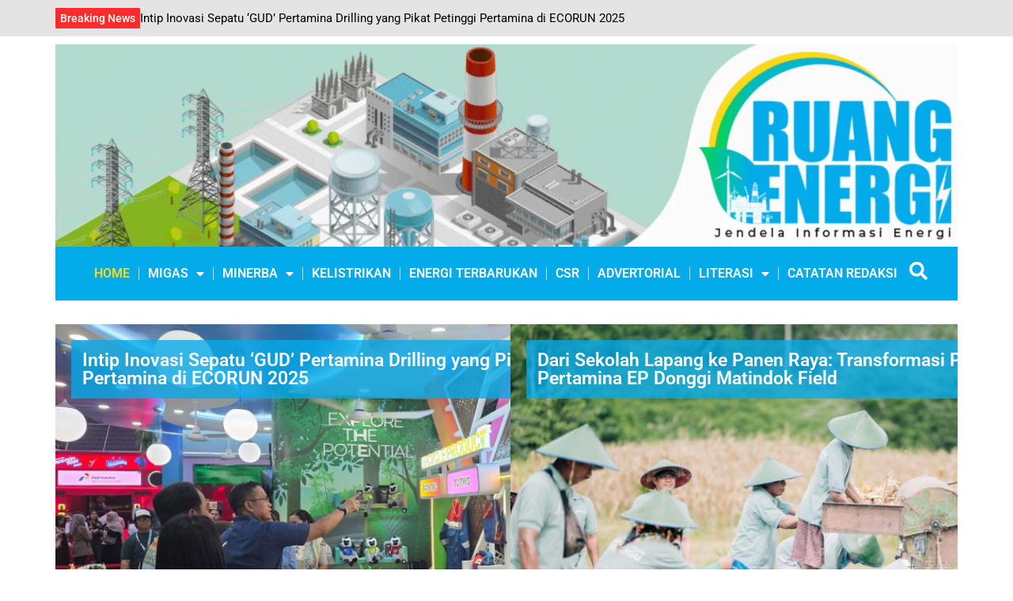

--- FILE ---
content_type: text/html; charset=UTF-8
request_url: https://www.ruangenergi.com/
body_size: 24571
content:
<!doctype html>
<html lang="en-US"
    xmlns:og="http://opengraphprotocol.org/schema/"
    xmlns:fb="http://www.facebook.com/2008/fbml">
<head>
	<meta charset="UTF-8">
	<meta name="viewport" content="width=device-width, initial-scale=1">
	<link rel="profile" href="https://gmpg.org/xfn/11">
	<style>
#wpadminbar #wp-admin-bar-wsm_free_top_button .ab-icon:before {
	content: "\f239";
	color: #FF9800;
	top: 3px;
}
</style><meta name='robots' content='index, follow, max-image-preview:large, max-snippet:-1, max-video-preview:-1' />
	<style>img:is([sizes="auto" i], [sizes^="auto," i]) { contain-intrinsic-size: 3000px 1500px }</style>
	
	<!-- This site is optimized with the Yoast SEO plugin v25.5 - https://yoast.com/wordpress/plugins/seo/ -->
	<title>Home &#187; Berita energi &amp; Minerba Hari Ini - RuangEnergi.com</title>
	<meta name="description" content="Ruang Energi adalah sebuah media informasi dan publikasi dibidang energi baik sektor Migas, Minerba , Kelistrikan dan Energi Terbarukan." />
	<link rel="canonical" href="https://www.ruangenergi.com/" />
	<meta property="og:locale" content="en_US" />
	<meta property="og:type" content="website" />
	<meta property="og:title" content="Home &#187; Berita energi &amp; Minerba Hari Ini - RuangEnergi.com" />
	<meta property="og:description" content="Ruang Energi adalah sebuah media informasi dan publikasi dibidang energi baik sektor Migas, Minerba , Kelistrikan dan Energi Terbarukan." />
	<meta property="og:url" content="https://www.ruangenergi.com/" />
	<meta property="og:site_name" content="Berita energi &amp; Minerba Hari Ini - RuangEnergi.com" />
	<meta property="article:modified_time" content="2025-11-18T12:58:39+00:00" />
	<meta property="og:image" content="https://www.ruangenergi.com/wp-content/uploads/2020/10/IMG-20201003-WA0024.jpg" />
	<meta property="og:image:width" content="620" />
	<meta property="og:image:height" content="413" />
	<meta property="og:image:type" content="image/jpeg" />
	<meta name="twitter:card" content="summary_large_image" />
	<script type="application/ld+json" class="yoast-schema-graph">{"@context":"https://schema.org","@graph":[{"@type":"WebPage","@id":"https://www.ruangenergi.com/","url":"https://www.ruangenergi.com/","name":"Home &#187; Berita energi &amp; Minerba Hari Ini - RuangEnergi.com","isPartOf":{"@id":"https://www.ruangenergi.com/#website"},"about":{"@id":"https://www.ruangenergi.com/#organization"},"primaryImageOfPage":{"@id":"https://www.ruangenergi.com/#primaryimage"},"image":{"@id":"https://www.ruangenergi.com/#primaryimage"},"thumbnailUrl":"https://www.ruangenergi.com/wp-content/uploads/2020/10/IMG-20201003-WA0024.jpg","datePublished":"2017-06-16T04:12:10+00:00","dateModified":"2025-11-18T12:58:39+00:00","description":"Ruang Energi adalah sebuah media informasi dan publikasi dibidang energi baik sektor Migas, Minerba , Kelistrikan dan Energi Terbarukan.","breadcrumb":{"@id":"https://www.ruangenergi.com/#breadcrumb"},"inLanguage":"en-US","potentialAction":[{"@type":"ReadAction","target":["https://www.ruangenergi.com/"]}]},{"@type":"ImageObject","inLanguage":"en-US","@id":"https://www.ruangenergi.com/#primaryimage","url":"https://www.ruangenergi.com/wp-content/uploads/2020/10/IMG-20201003-WA0024.jpg","contentUrl":"https://www.ruangenergi.com/wp-content/uploads/2020/10/IMG-20201003-WA0024.jpg","width":620,"height":413,"caption":"Medco energi internasional"},{"@type":"BreadcrumbList","@id":"https://www.ruangenergi.com/#breadcrumb","itemListElement":[{"@type":"ListItem","position":1,"name":"Home"}]},{"@type":"WebSite","@id":"https://www.ruangenergi.com/#website","url":"https://www.ruangenergi.com/","name":"Berita energi & Minerba Hari Ini - RuangEnergi.com","description":"Informasi lengkap dan terupdate seputar migas, minerba dan energi dari sumber yang kredibel hanya di ruangenergi.com","publisher":{"@id":"https://www.ruangenergi.com/#organization"},"alternateName":"Ruang Energi","potentialAction":[{"@type":"SearchAction","target":{"@type":"EntryPoint","urlTemplate":"https://www.ruangenergi.com/?s={search_term_string}"},"query-input":{"@type":"PropertyValueSpecification","valueRequired":true,"valueName":"search_term_string"}}],"inLanguage":"en-US"},{"@type":"Organization","@id":"https://www.ruangenergi.com/#organization","name":"PT Ruang Energi Nusantara","url":"https://www.ruangenergi.com/","logo":{"@type":"ImageObject","inLanguage":"en-US","@id":"https://www.ruangenergi.com/#/schema/logo/image/","url":"https://www.ruangenergi.com/wp-content/uploads/2020/08/ruang-energi-bawah-logo.png","contentUrl":"https://www.ruangenergi.com/wp-content/uploads/2020/08/ruang-energi-bawah-logo.png","width":293,"height":208,"caption":"PT Ruang Energi Nusantara"},"image":{"@id":"https://www.ruangenergi.com/#/schema/logo/image/"}}]}</script>
	<meta name="google-site-verification" content="google703910c5c0241e3b" />
	<!-- / Yoast SEO plugin. -->


<link rel="alternate" type="application/rss+xml" title="Berita energi &amp; Minerba Hari Ini - RuangEnergi.com &raquo; Feed" href="https://www.ruangenergi.com/feed/" />
<link rel="alternate" type="application/rss+xml" title="Berita energi &amp; Minerba Hari Ini - RuangEnergi.com &raquo; Comments Feed" href="https://www.ruangenergi.com/comments/feed/" />
<script>
window._wpemojiSettings = {"baseUrl":"https:\/\/s.w.org\/images\/core\/emoji\/16.0.1\/72x72\/","ext":".png","svgUrl":"https:\/\/s.w.org\/images\/core\/emoji\/16.0.1\/svg\/","svgExt":".svg","source":{"concatemoji":"https:\/\/www.ruangenergi.com\/wp-includes\/js\/wp-emoji-release.min.js?ver=6.8.3"}};
/*! This file is auto-generated */
!function(s,n){var o,i,e;function c(e){try{var t={supportTests:e,timestamp:(new Date).valueOf()};sessionStorage.setItem(o,JSON.stringify(t))}catch(e){}}function p(e,t,n){e.clearRect(0,0,e.canvas.width,e.canvas.height),e.fillText(t,0,0);var t=new Uint32Array(e.getImageData(0,0,e.canvas.width,e.canvas.height).data),a=(e.clearRect(0,0,e.canvas.width,e.canvas.height),e.fillText(n,0,0),new Uint32Array(e.getImageData(0,0,e.canvas.width,e.canvas.height).data));return t.every(function(e,t){return e===a[t]})}function u(e,t){e.clearRect(0,0,e.canvas.width,e.canvas.height),e.fillText(t,0,0);for(var n=e.getImageData(16,16,1,1),a=0;a<n.data.length;a++)if(0!==n.data[a])return!1;return!0}function f(e,t,n,a){switch(t){case"flag":return n(e,"\ud83c\udff3\ufe0f\u200d\u26a7\ufe0f","\ud83c\udff3\ufe0f\u200b\u26a7\ufe0f")?!1:!n(e,"\ud83c\udde8\ud83c\uddf6","\ud83c\udde8\u200b\ud83c\uddf6")&&!n(e,"\ud83c\udff4\udb40\udc67\udb40\udc62\udb40\udc65\udb40\udc6e\udb40\udc67\udb40\udc7f","\ud83c\udff4\u200b\udb40\udc67\u200b\udb40\udc62\u200b\udb40\udc65\u200b\udb40\udc6e\u200b\udb40\udc67\u200b\udb40\udc7f");case"emoji":return!a(e,"\ud83e\udedf")}return!1}function g(e,t,n,a){var r="undefined"!=typeof WorkerGlobalScope&&self instanceof WorkerGlobalScope?new OffscreenCanvas(300,150):s.createElement("canvas"),o=r.getContext("2d",{willReadFrequently:!0}),i=(o.textBaseline="top",o.font="600 32px Arial",{});return e.forEach(function(e){i[e]=t(o,e,n,a)}),i}function t(e){var t=s.createElement("script");t.src=e,t.defer=!0,s.head.appendChild(t)}"undefined"!=typeof Promise&&(o="wpEmojiSettingsSupports",i=["flag","emoji"],n.supports={everything:!0,everythingExceptFlag:!0},e=new Promise(function(e){s.addEventListener("DOMContentLoaded",e,{once:!0})}),new Promise(function(t){var n=function(){try{var e=JSON.parse(sessionStorage.getItem(o));if("object"==typeof e&&"number"==typeof e.timestamp&&(new Date).valueOf()<e.timestamp+604800&&"object"==typeof e.supportTests)return e.supportTests}catch(e){}return null}();if(!n){if("undefined"!=typeof Worker&&"undefined"!=typeof OffscreenCanvas&&"undefined"!=typeof URL&&URL.createObjectURL&&"undefined"!=typeof Blob)try{var e="postMessage("+g.toString()+"("+[JSON.stringify(i),f.toString(),p.toString(),u.toString()].join(",")+"));",a=new Blob([e],{type:"text/javascript"}),r=new Worker(URL.createObjectURL(a),{name:"wpTestEmojiSupports"});return void(r.onmessage=function(e){c(n=e.data),r.terminate(),t(n)})}catch(e){}c(n=g(i,f,p,u))}t(n)}).then(function(e){for(var t in e)n.supports[t]=e[t],n.supports.everything=n.supports.everything&&n.supports[t],"flag"!==t&&(n.supports.everythingExceptFlag=n.supports.everythingExceptFlag&&n.supports[t]);n.supports.everythingExceptFlag=n.supports.everythingExceptFlag&&!n.supports.flag,n.DOMReady=!1,n.readyCallback=function(){n.DOMReady=!0}}).then(function(){return e}).then(function(){var e;n.supports.everything||(n.readyCallback(),(e=n.source||{}).concatemoji?t(e.concatemoji):e.wpemoji&&e.twemoji&&(t(e.twemoji),t(e.wpemoji)))}))}((window,document),window._wpemojiSettings);
</script>
<style id='wp-emoji-styles-inline-css'>

	img.wp-smiley, img.emoji {
		display: inline !important;
		border: none !important;
		box-shadow: none !important;
		height: 1em !important;
		width: 1em !important;
		margin: 0 0.07em !important;
		vertical-align: -0.1em !important;
		background: none !important;
		padding: 0 !important;
	}
</style>
<style id='global-styles-inline-css'>
:root{--wp--preset--aspect-ratio--square: 1;--wp--preset--aspect-ratio--4-3: 4/3;--wp--preset--aspect-ratio--3-4: 3/4;--wp--preset--aspect-ratio--3-2: 3/2;--wp--preset--aspect-ratio--2-3: 2/3;--wp--preset--aspect-ratio--16-9: 16/9;--wp--preset--aspect-ratio--9-16: 9/16;--wp--preset--color--black: #000000;--wp--preset--color--cyan-bluish-gray: #abb8c3;--wp--preset--color--white: #ffffff;--wp--preset--color--pale-pink: #f78da7;--wp--preset--color--vivid-red: #cf2e2e;--wp--preset--color--luminous-vivid-orange: #ff6900;--wp--preset--color--luminous-vivid-amber: #fcb900;--wp--preset--color--light-green-cyan: #7bdcb5;--wp--preset--color--vivid-green-cyan: #00d084;--wp--preset--color--pale-cyan-blue: #8ed1fc;--wp--preset--color--vivid-cyan-blue: #0693e3;--wp--preset--color--vivid-purple: #9b51e0;--wp--preset--gradient--vivid-cyan-blue-to-vivid-purple: linear-gradient(135deg,rgba(6,147,227,1) 0%,rgb(155,81,224) 100%);--wp--preset--gradient--light-green-cyan-to-vivid-green-cyan: linear-gradient(135deg,rgb(122,220,180) 0%,rgb(0,208,130) 100%);--wp--preset--gradient--luminous-vivid-amber-to-luminous-vivid-orange: linear-gradient(135deg,rgba(252,185,0,1) 0%,rgba(255,105,0,1) 100%);--wp--preset--gradient--luminous-vivid-orange-to-vivid-red: linear-gradient(135deg,rgba(255,105,0,1) 0%,rgb(207,46,46) 100%);--wp--preset--gradient--very-light-gray-to-cyan-bluish-gray: linear-gradient(135deg,rgb(238,238,238) 0%,rgb(169,184,195) 100%);--wp--preset--gradient--cool-to-warm-spectrum: linear-gradient(135deg,rgb(74,234,220) 0%,rgb(151,120,209) 20%,rgb(207,42,186) 40%,rgb(238,44,130) 60%,rgb(251,105,98) 80%,rgb(254,248,76) 100%);--wp--preset--gradient--blush-light-purple: linear-gradient(135deg,rgb(255,206,236) 0%,rgb(152,150,240) 100%);--wp--preset--gradient--blush-bordeaux: linear-gradient(135deg,rgb(254,205,165) 0%,rgb(254,45,45) 50%,rgb(107,0,62) 100%);--wp--preset--gradient--luminous-dusk: linear-gradient(135deg,rgb(255,203,112) 0%,rgb(199,81,192) 50%,rgb(65,88,208) 100%);--wp--preset--gradient--pale-ocean: linear-gradient(135deg,rgb(255,245,203) 0%,rgb(182,227,212) 50%,rgb(51,167,181) 100%);--wp--preset--gradient--electric-grass: linear-gradient(135deg,rgb(202,248,128) 0%,rgb(113,206,126) 100%);--wp--preset--gradient--midnight: linear-gradient(135deg,rgb(2,3,129) 0%,rgb(40,116,252) 100%);--wp--preset--font-size--small: 13px;--wp--preset--font-size--medium: 20px;--wp--preset--font-size--large: 36px;--wp--preset--font-size--x-large: 42px;--wp--preset--spacing--20: 0.44rem;--wp--preset--spacing--30: 0.67rem;--wp--preset--spacing--40: 1rem;--wp--preset--spacing--50: 1.5rem;--wp--preset--spacing--60: 2.25rem;--wp--preset--spacing--70: 3.38rem;--wp--preset--spacing--80: 5.06rem;--wp--preset--shadow--natural: 6px 6px 9px rgba(0, 0, 0, 0.2);--wp--preset--shadow--deep: 12px 12px 50px rgba(0, 0, 0, 0.4);--wp--preset--shadow--sharp: 6px 6px 0px rgba(0, 0, 0, 0.2);--wp--preset--shadow--outlined: 6px 6px 0px -3px rgba(255, 255, 255, 1), 6px 6px rgba(0, 0, 0, 1);--wp--preset--shadow--crisp: 6px 6px 0px rgba(0, 0, 0, 1);}:root { --wp--style--global--content-size: 800px;--wp--style--global--wide-size: 1200px; }:where(body) { margin: 0; }.wp-site-blocks > .alignleft { float: left; margin-right: 2em; }.wp-site-blocks > .alignright { float: right; margin-left: 2em; }.wp-site-blocks > .aligncenter { justify-content: center; margin-left: auto; margin-right: auto; }:where(.wp-site-blocks) > * { margin-block-start: 24px; margin-block-end: 0; }:where(.wp-site-blocks) > :first-child { margin-block-start: 0; }:where(.wp-site-blocks) > :last-child { margin-block-end: 0; }:root { --wp--style--block-gap: 24px; }:root :where(.is-layout-flow) > :first-child{margin-block-start: 0;}:root :where(.is-layout-flow) > :last-child{margin-block-end: 0;}:root :where(.is-layout-flow) > *{margin-block-start: 24px;margin-block-end: 0;}:root :where(.is-layout-constrained) > :first-child{margin-block-start: 0;}:root :where(.is-layout-constrained) > :last-child{margin-block-end: 0;}:root :where(.is-layout-constrained) > *{margin-block-start: 24px;margin-block-end: 0;}:root :where(.is-layout-flex){gap: 24px;}:root :where(.is-layout-grid){gap: 24px;}.is-layout-flow > .alignleft{float: left;margin-inline-start: 0;margin-inline-end: 2em;}.is-layout-flow > .alignright{float: right;margin-inline-start: 2em;margin-inline-end: 0;}.is-layout-flow > .aligncenter{margin-left: auto !important;margin-right: auto !important;}.is-layout-constrained > .alignleft{float: left;margin-inline-start: 0;margin-inline-end: 2em;}.is-layout-constrained > .alignright{float: right;margin-inline-start: 2em;margin-inline-end: 0;}.is-layout-constrained > .aligncenter{margin-left: auto !important;margin-right: auto !important;}.is-layout-constrained > :where(:not(.alignleft):not(.alignright):not(.alignfull)){max-width: var(--wp--style--global--content-size);margin-left: auto !important;margin-right: auto !important;}.is-layout-constrained > .alignwide{max-width: var(--wp--style--global--wide-size);}body .is-layout-flex{display: flex;}.is-layout-flex{flex-wrap: wrap;align-items: center;}.is-layout-flex > :is(*, div){margin: 0;}body .is-layout-grid{display: grid;}.is-layout-grid > :is(*, div){margin: 0;}body{padding-top: 0px;padding-right: 0px;padding-bottom: 0px;padding-left: 0px;}a:where(:not(.wp-element-button)){text-decoration: underline;}:root :where(.wp-element-button, .wp-block-button__link){background-color: #32373c;border-width: 0;color: #fff;font-family: inherit;font-size: inherit;line-height: inherit;padding: calc(0.667em + 2px) calc(1.333em + 2px);text-decoration: none;}.has-black-color{color: var(--wp--preset--color--black) !important;}.has-cyan-bluish-gray-color{color: var(--wp--preset--color--cyan-bluish-gray) !important;}.has-white-color{color: var(--wp--preset--color--white) !important;}.has-pale-pink-color{color: var(--wp--preset--color--pale-pink) !important;}.has-vivid-red-color{color: var(--wp--preset--color--vivid-red) !important;}.has-luminous-vivid-orange-color{color: var(--wp--preset--color--luminous-vivid-orange) !important;}.has-luminous-vivid-amber-color{color: var(--wp--preset--color--luminous-vivid-amber) !important;}.has-light-green-cyan-color{color: var(--wp--preset--color--light-green-cyan) !important;}.has-vivid-green-cyan-color{color: var(--wp--preset--color--vivid-green-cyan) !important;}.has-pale-cyan-blue-color{color: var(--wp--preset--color--pale-cyan-blue) !important;}.has-vivid-cyan-blue-color{color: var(--wp--preset--color--vivid-cyan-blue) !important;}.has-vivid-purple-color{color: var(--wp--preset--color--vivid-purple) !important;}.has-black-background-color{background-color: var(--wp--preset--color--black) !important;}.has-cyan-bluish-gray-background-color{background-color: var(--wp--preset--color--cyan-bluish-gray) !important;}.has-white-background-color{background-color: var(--wp--preset--color--white) !important;}.has-pale-pink-background-color{background-color: var(--wp--preset--color--pale-pink) !important;}.has-vivid-red-background-color{background-color: var(--wp--preset--color--vivid-red) !important;}.has-luminous-vivid-orange-background-color{background-color: var(--wp--preset--color--luminous-vivid-orange) !important;}.has-luminous-vivid-amber-background-color{background-color: var(--wp--preset--color--luminous-vivid-amber) !important;}.has-light-green-cyan-background-color{background-color: var(--wp--preset--color--light-green-cyan) !important;}.has-vivid-green-cyan-background-color{background-color: var(--wp--preset--color--vivid-green-cyan) !important;}.has-pale-cyan-blue-background-color{background-color: var(--wp--preset--color--pale-cyan-blue) !important;}.has-vivid-cyan-blue-background-color{background-color: var(--wp--preset--color--vivid-cyan-blue) !important;}.has-vivid-purple-background-color{background-color: var(--wp--preset--color--vivid-purple) !important;}.has-black-border-color{border-color: var(--wp--preset--color--black) !important;}.has-cyan-bluish-gray-border-color{border-color: var(--wp--preset--color--cyan-bluish-gray) !important;}.has-white-border-color{border-color: var(--wp--preset--color--white) !important;}.has-pale-pink-border-color{border-color: var(--wp--preset--color--pale-pink) !important;}.has-vivid-red-border-color{border-color: var(--wp--preset--color--vivid-red) !important;}.has-luminous-vivid-orange-border-color{border-color: var(--wp--preset--color--luminous-vivid-orange) !important;}.has-luminous-vivid-amber-border-color{border-color: var(--wp--preset--color--luminous-vivid-amber) !important;}.has-light-green-cyan-border-color{border-color: var(--wp--preset--color--light-green-cyan) !important;}.has-vivid-green-cyan-border-color{border-color: var(--wp--preset--color--vivid-green-cyan) !important;}.has-pale-cyan-blue-border-color{border-color: var(--wp--preset--color--pale-cyan-blue) !important;}.has-vivid-cyan-blue-border-color{border-color: var(--wp--preset--color--vivid-cyan-blue) !important;}.has-vivid-purple-border-color{border-color: var(--wp--preset--color--vivid-purple) !important;}.has-vivid-cyan-blue-to-vivid-purple-gradient-background{background: var(--wp--preset--gradient--vivid-cyan-blue-to-vivid-purple) !important;}.has-light-green-cyan-to-vivid-green-cyan-gradient-background{background: var(--wp--preset--gradient--light-green-cyan-to-vivid-green-cyan) !important;}.has-luminous-vivid-amber-to-luminous-vivid-orange-gradient-background{background: var(--wp--preset--gradient--luminous-vivid-amber-to-luminous-vivid-orange) !important;}.has-luminous-vivid-orange-to-vivid-red-gradient-background{background: var(--wp--preset--gradient--luminous-vivid-orange-to-vivid-red) !important;}.has-very-light-gray-to-cyan-bluish-gray-gradient-background{background: var(--wp--preset--gradient--very-light-gray-to-cyan-bluish-gray) !important;}.has-cool-to-warm-spectrum-gradient-background{background: var(--wp--preset--gradient--cool-to-warm-spectrum) !important;}.has-blush-light-purple-gradient-background{background: var(--wp--preset--gradient--blush-light-purple) !important;}.has-blush-bordeaux-gradient-background{background: var(--wp--preset--gradient--blush-bordeaux) !important;}.has-luminous-dusk-gradient-background{background: var(--wp--preset--gradient--luminous-dusk) !important;}.has-pale-ocean-gradient-background{background: var(--wp--preset--gradient--pale-ocean) !important;}.has-electric-grass-gradient-background{background: var(--wp--preset--gradient--electric-grass) !important;}.has-midnight-gradient-background{background: var(--wp--preset--gradient--midnight) !important;}.has-small-font-size{font-size: var(--wp--preset--font-size--small) !important;}.has-medium-font-size{font-size: var(--wp--preset--font-size--medium) !important;}.has-large-font-size{font-size: var(--wp--preset--font-size--large) !important;}.has-x-large-font-size{font-size: var(--wp--preset--font-size--x-large) !important;}
:root :where(.wp-block-pullquote){font-size: 1.5em;line-height: 1.6;}
</style>
<link rel='stylesheet' id='pb_animate-css' href='https://www.ruangenergi.com/wp-content/plugins/ays-popup-box/public/css/animate.css?ver=6.0.1' media='all' />
<link rel='stylesheet' id='wsm-style-css' href='https://www.ruangenergi.com/wp-content/plugins/wp-stats-manager/css/style.css?ver=1.2' media='all' />
<link rel='stylesheet' id='hello-elementor-css' href='https://www.ruangenergi.com/wp-content/themes/hello-elementor/assets/css/reset.css?ver=3.4.4' media='all' />
<link rel='stylesheet' id='hello-elementor-theme-style-css' href='https://www.ruangenergi.com/wp-content/themes/hello-elementor/assets/css/theme.css?ver=3.4.4' media='all' />
<link rel='stylesheet' id='hello-elementor-header-footer-css' href='https://www.ruangenergi.com/wp-content/themes/hello-elementor/assets/css/header-footer.css?ver=3.4.4' media='all' />
<link rel='stylesheet' id='elementor-frontend-css' href='https://www.ruangenergi.com/wp-content/plugins/elementor/assets/css/frontend.min.css?ver=3.30.2' media='all' />
<link rel='stylesheet' id='widget-posts-css' href='https://www.ruangenergi.com/wp-content/plugins/pro-elements/assets/css/widget-posts.min.css?ver=3.29.0' media='all' />
<link rel='stylesheet' id='widget-spacer-css' href='https://www.ruangenergi.com/wp-content/plugins/elementor/assets/css/widget-spacer.min.css?ver=3.30.2' media='all' />
<link rel='stylesheet' id='widget-image-css' href='https://www.ruangenergi.com/wp-content/plugins/elementor/assets/css/widget-image.min.css?ver=3.30.2' media='all' />
<link rel='stylesheet' id='widget-nav-menu-css' href='https://www.ruangenergi.com/wp-content/plugins/pro-elements/assets/css/widget-nav-menu.min.css?ver=3.29.0' media='all' />
<link rel='stylesheet' id='widget-social-icons-css' href='https://www.ruangenergi.com/wp-content/plugins/elementor/assets/css/widget-social-icons.min.css?ver=3.30.2' media='all' />
<link rel='stylesheet' id='e-apple-webkit-css' href='https://www.ruangenergi.com/wp-content/plugins/elementor/assets/css/conditionals/apple-webkit.min.css?ver=3.30.2' media='all' />
<link rel='stylesheet' id='widget-heading-css' href='https://www.ruangenergi.com/wp-content/plugins/elementor/assets/css/widget-heading.min.css?ver=3.30.2' media='all' />
<link rel='stylesheet' id='widget-search-css' href='https://www.ruangenergi.com/wp-content/plugins/pro-elements/assets/css/widget-search.min.css?ver=3.29.0' media='all' />
<link rel='stylesheet' id='e-popup-css' href='https://www.ruangenergi.com/wp-content/plugins/pro-elements/assets/css/conditionals/popup.min.css?ver=3.29.0' media='all' />
<link rel='stylesheet' id='elementor-icons-css' href='https://www.ruangenergi.com/wp-content/plugins/elementor/assets/lib/eicons/css/elementor-icons.min.css?ver=5.43.0' media='all' />
<link rel='stylesheet' id='elementor-post-4437-css' href='https://www.ruangenergi.com/wp-content/uploads/elementor/css/post-4437.css?ver=1763398804' media='all' />
<link rel='stylesheet' id='swiper-css' href='https://www.ruangenergi.com/wp-content/plugins/elementor/assets/lib/swiper/v8/css/swiper.min.css?ver=8.4.5' media='all' />
<link rel='stylesheet' id='e-swiper-css' href='https://www.ruangenergi.com/wp-content/plugins/elementor/assets/css/conditionals/e-swiper.min.css?ver=3.30.2' media='all' />
<link rel='stylesheet' id='widget-loop-common-css' href='https://www.ruangenergi.com/wp-content/plugins/pro-elements/assets/css/widget-loop-common.min.css?ver=3.29.0' media='all' />
<link rel='stylesheet' id='widget-loop-carousel-css' href='https://www.ruangenergi.com/wp-content/plugins/pro-elements/assets/css/widget-loop-carousel.min.css?ver=3.29.0' media='all' />
<link rel='stylesheet' id='widget-divider-css' href='https://www.ruangenergi.com/wp-content/plugins/elementor/assets/css/widget-divider.min.css?ver=3.30.2' media='all' />
<link rel='stylesheet' id='widget-video-css' href='https://www.ruangenergi.com/wp-content/plugins/elementor/assets/css/widget-video.min.css?ver=3.30.2' media='all' />
<link rel='stylesheet' id='elementor-post-8-css' href='https://www.ruangenergi.com/wp-content/uploads/elementor/css/post-8.css?ver=1763470724' media='all' />
<link rel='stylesheet' id='elementor-post-93955-css' href='https://www.ruangenergi.com/wp-content/uploads/elementor/css/post-93955.css?ver=1763398804' media='all' />
<link rel='stylesheet' id='elementor-post-93959-css' href='https://www.ruangenergi.com/wp-content/uploads/elementor/css/post-93959.css?ver=1763398805' media='all' />
<link rel='stylesheet' id='elementor-post-94321-css' href='https://www.ruangenergi.com/wp-content/uploads/elementor/css/post-94321.css?ver=1763398805' media='all' />
<link rel='stylesheet' id='elementor-gf-local-roboto-css' href='https://www.ruangenergi.com/wp-content/uploads/elementor/google-fonts/css/roboto.css?ver=1752032545' media='all' />
<link rel='stylesheet' id='elementor-gf-local-robotoslab-css' href='https://www.ruangenergi.com/wp-content/uploads/elementor/google-fonts/css/robotoslab.css?ver=1752032553' media='all' />
<link rel='stylesheet' id='elementor-icons-shared-0-css' href='https://www.ruangenergi.com/wp-content/plugins/elementor/assets/lib/font-awesome/css/fontawesome.min.css?ver=5.15.3' media='all' />
<link rel='stylesheet' id='elementor-icons-fa-solid-css' href='https://www.ruangenergi.com/wp-content/plugins/elementor/assets/lib/font-awesome/css/solid.min.css?ver=5.15.3' media='all' />
<link rel='stylesheet' id='elementor-icons-fa-brands-css' href='https://www.ruangenergi.com/wp-content/plugins/elementor/assets/lib/font-awesome/css/brands.min.css?ver=5.15.3' media='all' />
<script src="https://www.ruangenergi.com/wp-includes/js/jquery/jquery.min.js?ver=3.7.1" id="jquery-core-js"></script>
<script src="https://www.ruangenergi.com/wp-includes/js/jquery/jquery-migrate.min.js?ver=3.4.1" id="jquery-migrate-js"></script>
<script id="ays-pb-js-extra">
var pbLocalizeObj = {"ajax":"https:\/\/www.ruangenergi.com\/wp-admin\/admin-ajax.php","seconds":"seconds","thisWillClose":"This will close in","icons":{"close_icon":"<svg class=\"ays_pb_material_close_icon\" xmlns=\"https:\/\/www.w3.org\/2000\/svg\" height=\"36px\" viewBox=\"0 0 24 24\" width=\"36px\" fill=\"#000000\" alt=\"Pop-up Close\"><path d=\"M0 0h24v24H0z\" fill=\"none\"\/><path d=\"M19 6.41L17.59 5 12 10.59 6.41 5 5 6.41 10.59 12 5 17.59 6.41 19 12 13.41 17.59 19 19 17.59 13.41 12z\"\/><\/svg>","close_circle_icon":"<svg class=\"ays_pb_material_close_circle_icon\" xmlns=\"https:\/\/www.w3.org\/2000\/svg\" height=\"24\" viewBox=\"0 0 24 24\" width=\"36\" alt=\"Pop-up Close\"><path d=\"M0 0h24v24H0z\" fill=\"none\"\/><path d=\"M12 2C6.47 2 2 6.47 2 12s4.47 10 10 10 10-4.47 10-10S17.53 2 12 2zm5 13.59L15.59 17 12 13.41 8.41 17 7 15.59 10.59 12 7 8.41 8.41 7 12 10.59 15.59 7 17 8.41 13.41 12 17 15.59z\"\/><\/svg>","volume_up_icon":"<svg class=\"ays_pb_fa_volume\" xmlns=\"https:\/\/www.w3.org\/2000\/svg\" height=\"24\" viewBox=\"0 0 24 24\" width=\"36\"><path d=\"M0 0h24v24H0z\" fill=\"none\"\/><path d=\"M3 9v6h4l5 5V4L7 9H3zm13.5 3c0-1.77-1.02-3.29-2.5-4.03v8.05c1.48-.73 2.5-2.25 2.5-4.02zM14 3.23v2.06c2.89.86 5 3.54 5 6.71s-2.11 5.85-5 6.71v2.06c4.01-.91 7-4.49 7-8.77s-2.99-7.86-7-8.77z\"\/><\/svg>","volume_mute_icon":"<svg xmlns=\"https:\/\/www.w3.org\/2000\/svg\" height=\"24\" viewBox=\"0 0 24 24\" width=\"24\"><path d=\"M0 0h24v24H0z\" fill=\"none\"\/><path d=\"M7 9v6h4l5 5V4l-5 5H7z\"\/><\/svg>"}};
</script>
<script src="https://www.ruangenergi.com/wp-content/plugins/ays-popup-box/public/js/ays-pb-public.js?ver=6.0.1" id="ays-pb-js"></script>
<link rel="https://api.w.org/" href="https://www.ruangenergi.com/wp-json/" /><link rel="alternate" title="JSON" type="application/json" href="https://www.ruangenergi.com/wp-json/wp/v2/pages/8" /><link rel="EditURI" type="application/rsd+xml" title="RSD" href="https://www.ruangenergi.com/xmlrpc.php?rsd" />
<meta name="generator" content="WordPress 6.8.3" />
<link rel='shortlink' href='https://www.ruangenergi.com/' />
<link rel="alternate" title="oEmbed (JSON)" type="application/json+oembed" href="https://www.ruangenergi.com/wp-json/oembed/1.0/embed?url=https%3A%2F%2Fwww.ruangenergi.com%2F" />
<link rel="alternate" title="oEmbed (XML)" type="text/xml+oembed" href="https://www.ruangenergi.com/wp-json/oembed/1.0/embed?url=https%3A%2F%2Fwww.ruangenergi.com%2F&#038;format=xml" />

        <!-- Wordpress Stats Manager -->
        <script type="text/javascript">
            var _wsm = _wsm || [];
            _wsm.push(['trackPageView']);
            _wsm.push(['enableLinkTracking']);
            _wsm.push(['enableHeartBeatTimer']);
            (function() {
                var u = "https://www.ruangenergi.com/wp-content/plugins/wp-stats-manager/";
                _wsm.push(['setUrlReferrer', ""]);
                _wsm.push(['setTrackerUrl', "https://www.ruangenergi.com/?wmcAction=wmcTrack"]);
                _wsm.push(['setSiteId', "1"]);
                _wsm.push(['setPageId', "8"]);
                _wsm.push(['setWpUserId', "0"]);
                var d = document,
                    g = d.createElement('script'),
                    s = d.getElementsByTagName('script')[0];
                g.type = 'text/javascript';
                g.async = true;
                g.defer = true;
                g.src = u + 'js/wsm_new.js';
                s.parentNode.insertBefore(g, s);
            })();
        </script>
        <!-- End Wordpress Stats Manager Code -->
<meta name="generator" content="Elementor 3.30.2; features: additional_custom_breakpoints, e_element_cache; settings: css_print_method-external, google_font-enabled, font_display-auto">
<!-- Google Tag Manager -->
<script>(function(w,d,s,l,i){w[l]=w[l]||[];w[l].push({'gtm.start':
new Date().getTime(),event:'gtm.js'});var f=d.getElementsByTagName(s)[0],
j=d.createElement(s),dl=l!='dataLayer'?'&l='+l:'';j.async=true;j.src=
'https://www.googletagmanager.com/gtm.js?id='+i+dl;f.parentNode.insertBefore(j,f);
})(window,document,'script','dataLayer','GTM-MD3HW6M');</script>
<!-- End Google Tag Manager -->
			<style>
				.e-con.e-parent:nth-of-type(n+4):not(.e-lazyloaded):not(.e-no-lazyload),
				.e-con.e-parent:nth-of-type(n+4):not(.e-lazyloaded):not(.e-no-lazyload) * {
					background-image: none !important;
				}
				@media screen and (max-height: 1024px) {
					.e-con.e-parent:nth-of-type(n+3):not(.e-lazyloaded):not(.e-no-lazyload),
					.e-con.e-parent:nth-of-type(n+3):not(.e-lazyloaded):not(.e-no-lazyload) * {
						background-image: none !important;
					}
				}
				@media screen and (max-height: 640px) {
					.e-con.e-parent:nth-of-type(n+2):not(.e-lazyloaded):not(.e-no-lazyload),
					.e-con.e-parent:nth-of-type(n+2):not(.e-lazyloaded):not(.e-no-lazyload) * {
						background-image: none !important;
					}
				}
			</style>
			<link rel="icon" href="https://www.ruangenergi.com/wp-content/uploads/2019/10/cropped-Logo-32x32.jpeg" sizes="32x32" />
<link rel="icon" href="https://www.ruangenergi.com/wp-content/uploads/2019/10/cropped-Logo-192x192.jpeg" sizes="192x192" />
<link rel="apple-touch-icon" href="https://www.ruangenergi.com/wp-content/uploads/2019/10/cropped-Logo-180x180.jpeg" />
<meta name="msapplication-TileImage" content="https://www.ruangenergi.com/wp-content/uploads/2019/10/cropped-Logo-270x270.jpeg" />
</head>
<body class="home wp-singular page-template page-template-elementor_header_footer page page-id-8 wp-embed-responsive wp-theme-hello-elementor hello-elementor-default elementor-default elementor-template-full-width elementor-kit-4437 elementor-page elementor-page-8">

<!-- Google Tag Manager (noscript) -->
<noscript><iframe src="https://www.googletagmanager.com/ns.html?id=GTM-MD3HW6M"
height="0" width="0" style="display:none;visibility:hidden"></iframe></noscript>
<!-- End Google Tag Manager (noscript) -->

<a class="skip-link screen-reader-text" href="#content">Skip to content</a>

		<div data-elementor-type="header" data-elementor-id="93955" class="elementor elementor-93955 elementor-location-header" data-elementor-post-type="elementor_library">
			<div class="elementor-element elementor-element-428c275 elementor-hidden-mobile e-flex e-con-boxed e-con e-parent" data-id="428c275" data-element_type="container" data-settings="{&quot;background_background&quot;:&quot;classic&quot;}">
					<div class="e-con-inner">
				<div class="elementor-element elementor-element-dee3dbc elementor-widget elementor-widget-button" data-id="dee3dbc" data-element_type="widget" data-widget_type="button.default">
										<a class="elementor-button elementor-button-link elementor-size-sm" href="#">
						<span class="elementor-button-content-wrapper">
									<span class="elementor-button-text">Breaking News</span>
					</span>
					</a>
								</div>
				<div class="elementor-element elementor-element-8291b2a elementor-grid-1 elementor-posts--thumbnail-none elementor-grid-tablet-2 elementor-grid-mobile-1 elementor-widget elementor-widget-posts" data-id="8291b2a" data-element_type="widget" data-settings="{&quot;classic_columns&quot;:&quot;1&quot;,&quot;classic_columns_tablet&quot;:&quot;2&quot;,&quot;classic_columns_mobile&quot;:&quot;1&quot;,&quot;classic_row_gap&quot;:{&quot;unit&quot;:&quot;px&quot;,&quot;size&quot;:35,&quot;sizes&quot;:[]},&quot;classic_row_gap_tablet&quot;:{&quot;unit&quot;:&quot;px&quot;,&quot;size&quot;:&quot;&quot;,&quot;sizes&quot;:[]},&quot;classic_row_gap_mobile&quot;:{&quot;unit&quot;:&quot;px&quot;,&quot;size&quot;:&quot;&quot;,&quot;sizes&quot;:[]}}" data-widget_type="posts.classic">
				<div class="elementor-widget-container">
							<div class="elementor-posts-container elementor-posts elementor-posts--skin-classic elementor-grid">
				<article class="elementor-post elementor-grid-item post-100337 post type-post status-publish format-standard has-post-thumbnail hentry category-berita category-breaking-news category-csr tag-intip-inovasi-sepatu-gud-pertamina-drilling-yang-pikat-petinggi-pertamina-di-ecorun-2025">
				<div class="elementor-post__text">
				<h3 class="elementor-post__title">
			<a href="https://www.ruangenergi.com/intip-inovasi-sepatu-gud-pertamina-drilling-yang-pikat-petinggi-pertamina-di-ecorun-2025/" >
				Intip Inovasi Sepatu &#8216;GUD&#8217; Pertamina Drilling yang Pikat Petinggi Pertamina di ECORUN 2025			</a>
		</h3>
				</div>
				</article>
				</div>
		
						</div>
				</div>
					</div>
				</div>
		<div class="elementor-element elementor-element-db2859d e-flex e-con-boxed e-con e-parent" data-id="db2859d" data-element_type="container">
					<div class="e-con-inner">
		<div class="elementor-element elementor-element-264020e e-con-full e-flex e-con e-child" data-id="264020e" data-element_type="container">
				<div class="elementor-element elementor-element-633f407 elementor-widget elementor-widget-spacer" data-id="633f407" data-element_type="widget" data-widget_type="spacer.default">
							<div class="elementor-spacer">
			<div class="elementor-spacer-inner"></div>
		</div>
						</div>
				<div class="elementor-element elementor-element-b4cb563 elementor-widget elementor-widget-image" data-id="b4cb563" data-element_type="widget" data-widget_type="image.default">
																<a href="https://www.ruangenergi.com">
							<img fetchpriority="high" width="2560" height="575" src="https://www.ruangenergi.com/wp-content/uploads/2025/07/home-banner-re-scaled.webp" class="attachment-full size-full wp-image-93964" alt="" srcset="https://www.ruangenergi.com/wp-content/uploads/2025/07/home-banner-re-scaled.webp 2560w, https://www.ruangenergi.com/wp-content/uploads/2025/07/home-banner-re-2000x449.webp 2000w, https://www.ruangenergi.com/wp-content/uploads/2025/07/home-banner-re-768x172.webp 768w, https://www.ruangenergi.com/wp-content/uploads/2025/07/home-banner-re-1536x345.webp 1536w, https://www.ruangenergi.com/wp-content/uploads/2025/07/home-banner-re-2048x460.webp 2048w" sizes="(max-width: 2560px) 100vw, 2560px" />								</a>
															</div>
				</div>
		<div class="elementor-element elementor-element-6437849 e-con-full e-flex e-con e-child" data-id="6437849" data-element_type="container" data-settings="{&quot;background_background&quot;:&quot;classic&quot;}">
		<div class="elementor-element elementor-element-ecfde93 e-flex e-con-boxed e-con e-child" data-id="ecfde93" data-element_type="container">
					<div class="e-con-inner">
				<div class="elementor-element elementor-element-a7e3b84 elementor-nav-menu__align-start elementor-nav-menu--dropdown-mobile elementor-nav-menu--stretch elementor-widget__width-initial elementor-widget-mobile__width-initial elementor-nav-menu__text-align-aside elementor-nav-menu--toggle elementor-nav-menu--burger elementor-widget elementor-widget-nav-menu" data-id="a7e3b84" data-element_type="widget" data-settings="{&quot;full_width&quot;:&quot;stretch&quot;,&quot;layout&quot;:&quot;horizontal&quot;,&quot;submenu_icon&quot;:{&quot;value&quot;:&quot;&lt;i class=\&quot;fas fa-caret-down\&quot;&gt;&lt;\/i&gt;&quot;,&quot;library&quot;:&quot;fa-solid&quot;},&quot;toggle&quot;:&quot;burger&quot;}" data-widget_type="nav-menu.default">
								<nav aria-label="Menu" class="elementor-nav-menu--main elementor-nav-menu__container elementor-nav-menu--layout-horizontal e--pointer-underline e--animation-fade">
				<ul id="menu-1-a7e3b84" class="elementor-nav-menu"><li class="menu-item menu-item-type-post_type menu-item-object-page menu-item-home current-menu-item page_item page-item-8 current_page_item menu-item-4169"><a href="https://www.ruangenergi.com/" aria-current="page" class="elementor-item elementor-item-active">Home</a></li>
<li class="menu-item menu-item-type-taxonomy menu-item-object-category menu-item-has-children menu-item-5240"><a href="https://www.ruangenergi.com/category/berita/migas/" class="elementor-item">MIGAS</a>
<ul class="sub-menu elementor-nav-menu--dropdown">
	<li class="menu-item menu-item-type-taxonomy menu-item-object-category menu-item-94446"><a href="https://www.ruangenergi.com/category/berita/migas/minyak/" class="elementor-sub-item">MINYAK</a></li>
	<li class="menu-item menu-item-type-taxonomy menu-item-object-category menu-item-94445"><a href="https://www.ruangenergi.com/category/berita/migas/gas/" class="elementor-sub-item">GAS</a></li>
</ul>
</li>
<li class="menu-item menu-item-type-taxonomy menu-item-object-category menu-item-has-children menu-item-5242"><a href="https://www.ruangenergi.com/category/berita/minerba/" class="elementor-item">MINERBA</a>
<ul class="sub-menu elementor-nav-menu--dropdown">
	<li class="menu-item menu-item-type-custom menu-item-object-custom menu-item-94155"><a href="#" class="elementor-sub-item elementor-item-anchor">MINERAL</a></li>
	<li class="menu-item menu-item-type-custom menu-item-object-custom menu-item-94156"><a href="#" class="elementor-sub-item elementor-item-anchor">BATU BARA</a></li>
</ul>
</li>
<li class="menu-item menu-item-type-taxonomy menu-item-object-category menu-item-5241"><a href="https://www.ruangenergi.com/category/berita/kelistrikan/" class="elementor-item">KELISTRIKAN</a></li>
<li class="menu-item menu-item-type-taxonomy menu-item-object-category menu-item-5243"><a href="https://www.ruangenergi.com/category/berita/energi-terbarukan/" class="elementor-item">ENERGI TERBARUKAN</a></li>
<li class="menu-item menu-item-type-taxonomy menu-item-object-category menu-item-94294"><a href="https://www.ruangenergi.com/category/berita/csr/" class="elementor-item">CSR</a></li>
<li class="menu-item menu-item-type-taxonomy menu-item-object-category menu-item-7005"><a href="https://www.ruangenergi.com/category/berita/advertorial/" class="elementor-item">ADVERTORIAL</a></li>
<li class="menu-item menu-item-type-taxonomy menu-item-object-category menu-item-has-children menu-item-5244"><a href="https://www.ruangenergi.com/category/buku-jurnal/" class="elementor-item">LITERASI</a>
<ul class="sub-menu elementor-nav-menu--dropdown">
	<li class="menu-item menu-item-type-custom menu-item-object-custom menu-item-94160"><a href="#" class="elementor-sub-item elementor-item-anchor">BUKU</a></li>
	<li class="menu-item menu-item-type-custom menu-item-object-custom menu-item-94161"><a href="#" class="elementor-sub-item elementor-item-anchor">JURNAL</a></li>
</ul>
</li>
<li class="menu-item menu-item-type-taxonomy menu-item-object-category menu-item-94293"><a href="https://www.ruangenergi.com/category/catatan-redaksi/" class="elementor-item">CATATAN REDAKSI</a></li>
</ul>			</nav>
					<div class="elementor-menu-toggle" role="button" tabindex="0" aria-label="Menu Toggle" aria-expanded="false">
			<i aria-hidden="true" role="presentation" class="elementor-menu-toggle__icon--open eicon-menu-bar"></i><i aria-hidden="true" role="presentation" class="elementor-menu-toggle__icon--close eicon-close"></i>		</div>
					<nav class="elementor-nav-menu--dropdown elementor-nav-menu__container" aria-hidden="true">
				<ul id="menu-2-a7e3b84" class="elementor-nav-menu"><li class="menu-item menu-item-type-post_type menu-item-object-page menu-item-home current-menu-item page_item page-item-8 current_page_item menu-item-4169"><a href="https://www.ruangenergi.com/" aria-current="page" class="elementor-item elementor-item-active" tabindex="-1">Home</a></li>
<li class="menu-item menu-item-type-taxonomy menu-item-object-category menu-item-has-children menu-item-5240"><a href="https://www.ruangenergi.com/category/berita/migas/" class="elementor-item" tabindex="-1">MIGAS</a>
<ul class="sub-menu elementor-nav-menu--dropdown">
	<li class="menu-item menu-item-type-taxonomy menu-item-object-category menu-item-94446"><a href="https://www.ruangenergi.com/category/berita/migas/minyak/" class="elementor-sub-item" tabindex="-1">MINYAK</a></li>
	<li class="menu-item menu-item-type-taxonomy menu-item-object-category menu-item-94445"><a href="https://www.ruangenergi.com/category/berita/migas/gas/" class="elementor-sub-item" tabindex="-1">GAS</a></li>
</ul>
</li>
<li class="menu-item menu-item-type-taxonomy menu-item-object-category menu-item-has-children menu-item-5242"><a href="https://www.ruangenergi.com/category/berita/minerba/" class="elementor-item" tabindex="-1">MINERBA</a>
<ul class="sub-menu elementor-nav-menu--dropdown">
	<li class="menu-item menu-item-type-custom menu-item-object-custom menu-item-94155"><a href="#" class="elementor-sub-item elementor-item-anchor" tabindex="-1">MINERAL</a></li>
	<li class="menu-item menu-item-type-custom menu-item-object-custom menu-item-94156"><a href="#" class="elementor-sub-item elementor-item-anchor" tabindex="-1">BATU BARA</a></li>
</ul>
</li>
<li class="menu-item menu-item-type-taxonomy menu-item-object-category menu-item-5241"><a href="https://www.ruangenergi.com/category/berita/kelistrikan/" class="elementor-item" tabindex="-1">KELISTRIKAN</a></li>
<li class="menu-item menu-item-type-taxonomy menu-item-object-category menu-item-5243"><a href="https://www.ruangenergi.com/category/berita/energi-terbarukan/" class="elementor-item" tabindex="-1">ENERGI TERBARUKAN</a></li>
<li class="menu-item menu-item-type-taxonomy menu-item-object-category menu-item-94294"><a href="https://www.ruangenergi.com/category/berita/csr/" class="elementor-item" tabindex="-1">CSR</a></li>
<li class="menu-item menu-item-type-taxonomy menu-item-object-category menu-item-7005"><a href="https://www.ruangenergi.com/category/berita/advertorial/" class="elementor-item" tabindex="-1">ADVERTORIAL</a></li>
<li class="menu-item menu-item-type-taxonomy menu-item-object-category menu-item-has-children menu-item-5244"><a href="https://www.ruangenergi.com/category/buku-jurnal/" class="elementor-item" tabindex="-1">LITERASI</a>
<ul class="sub-menu elementor-nav-menu--dropdown">
	<li class="menu-item menu-item-type-custom menu-item-object-custom menu-item-94160"><a href="#" class="elementor-sub-item elementor-item-anchor" tabindex="-1">BUKU</a></li>
	<li class="menu-item menu-item-type-custom menu-item-object-custom menu-item-94161"><a href="#" class="elementor-sub-item elementor-item-anchor" tabindex="-1">JURNAL</a></li>
</ul>
</li>
<li class="menu-item menu-item-type-taxonomy menu-item-object-category menu-item-94293"><a href="https://www.ruangenergi.com/category/catatan-redaksi/" class="elementor-item" tabindex="-1">CATATAN REDAKSI</a></li>
</ul>			</nav>
						</div>
				<div class="elementor-element elementor-element-2173108 elementor-view-default elementor-widget elementor-widget-icon" data-id="2173108" data-element_type="widget" data-widget_type="icon.default">
							<div class="elementor-icon-wrapper">
			<a class="elementor-icon" href="#cari">
			<i aria-hidden="true" class="fas fa-search"></i>			</a>
		</div>
						</div>
					</div>
				</div>
				</div>
					</div>
				</div>
				</div>
				<div data-elementor-type="wp-page" data-elementor-id="8" class="elementor elementor-8" data-elementor-post-type="page">
				<div class="elementor-element elementor-element-1575606 e-flex e-con-boxed e-con e-parent" data-id="1575606" data-element_type="container">
					<div class="e-con-inner">
				<div class="elementor-element elementor-element-2d88302 elementor-hidden-desktop elementor-hidden-tablet elementor-hidden-mobile elementor-widget elementor-widget-heading" data-id="2d88302" data-element_type="widget" data-widget_type="heading.default">
					<h2 class="elementor-heading-title elementor-size-default">Pilihan Redaksi</h2>				</div>
		<div class="elementor-element elementor-element-432da49 e-con-full e-flex e-con e-child" data-id="432da49" data-element_type="container">
				<div class="elementor-element elementor-element-96a9001 elementor-widget__width-initial elementor-pagination-type-bullets elementor-pagination-position-outside elementor-widget elementor-widget-loop-carousel" data-id="96a9001" data-element_type="widget" data-settings="{&quot;template_id&quot;:94013,&quot;slides_to_show&quot;:&quot;2&quot;,&quot;_skin&quot;:&quot;post&quot;,&quot;slides_to_show_tablet&quot;:&quot;2&quot;,&quot;slides_to_show_mobile&quot;:&quot;1&quot;,&quot;slides_to_scroll&quot;:&quot;1&quot;,&quot;edit_handle_selector&quot;:&quot;.elementor-widget-container&quot;,&quot;autoplay&quot;:&quot;yes&quot;,&quot;autoplay_speed&quot;:5000,&quot;pause_on_hover&quot;:&quot;yes&quot;,&quot;pause_on_interaction&quot;:&quot;yes&quot;,&quot;infinite&quot;:&quot;yes&quot;,&quot;speed&quot;:500,&quot;offset_sides&quot;:&quot;none&quot;,&quot;pagination&quot;:&quot;bullets&quot;,&quot;image_spacing_custom&quot;:{&quot;unit&quot;:&quot;px&quot;,&quot;size&quot;:10,&quot;sizes&quot;:[]},&quot;image_spacing_custom_tablet&quot;:{&quot;unit&quot;:&quot;px&quot;,&quot;size&quot;:&quot;&quot;,&quot;sizes&quot;:[]},&quot;image_spacing_custom_mobile&quot;:{&quot;unit&quot;:&quot;px&quot;,&quot;size&quot;:&quot;&quot;,&quot;sizes&quot;:[]}}" data-widget_type="loop-carousel.post">
							<div class="swiper elementor-loop-container elementor-grid" dir="ltr">
				<div class="swiper-wrapper" aria-live="off">
		<style id="loop-dynamic-94013">.e-loop-item-100337 .elementor-element.elementor-element-f7c4782:not(.elementor-motion-effects-element-type-background), .e-loop-item-100337 .elementor-element.elementor-element-f7c4782 > .elementor-motion-effects-container > .elementor-motion-effects-layer{background-image:url("https://www.ruangenergi.com/wp-content/uploads/2025/11/dirut-ke-eco.jpg");}</style><style id="loop-94013">.elementor-94013 .elementor-element.elementor-element-f7c4782{--display:flex;--min-height:360px;--flex-direction:column;--container-widget-width:100%;--container-widget-height:initial;--container-widget-flex-grow:0;--container-widget-align-self:initial;--flex-wrap-mobile:wrap;--justify-content:flex-end;--padding-top:20px;--padding-bottom:20px;--padding-left:20px;--padding-right:20px;}.elementor-94013 .elementor-element.elementor-element-f7c4782:not(.elementor-motion-effects-element-type-background), .elementor-94013 .elementor-element.elementor-element-f7c4782 > .elementor-motion-effects-container > .elementor-motion-effects-layer{background-size:cover;}.elementor-94013 .elementor-element.elementor-element-f7c4782.e-con{--flex-grow:0;--flex-shrink:0;}.elementor-widget-theme-post-title .elementor-heading-title{font-family:var( --e-global-typography-primary-font-family ), Sans-serif;font-weight:var( --e-global-typography-primary-font-weight );color:var( --e-global-color-primary );}.elementor-94013 .elementor-element.elementor-element-ddb6a3a{background-color:#04ABEBC7;padding:14px 14px 14px 14px;}.elementor-94013 .elementor-element.elementor-element-ddb6a3a .elementor-heading-title{font-family:"Roboto", Sans-serif;font-size:23px;font-weight:600;color:#FFFFFF;}@media(min-width:768px){.elementor-94013 .elementor-element.elementor-element-f7c4782{--width:148.424%;}}</style>		<div data-elementor-type="loop-item" data-elementor-id="94013" class="elementor elementor-94013 swiper-slide e-loop-item e-loop-item-100337 post-100337 post type-post status-publish format-standard has-post-thumbnail hentry category-berita category-breaking-news category-csr tag-intip-inovasi-sepatu-gud-pertamina-drilling-yang-pikat-petinggi-pertamina-di-ecorun-2025" data-elementor-post-type="elementor_library" role="group" aria-roledescription="slide" data-custom-edit-handle="1">
			<div class="elementor-element elementor-element-f7c4782 e-con-full e-flex e-con e-parent" data-id="f7c4782" data-element_type="container" data-settings="{&quot;background_background&quot;:&quot;classic&quot;}">
				<div class="elementor-element elementor-element-ddb6a3a elementor-widget elementor-widget-theme-post-title elementor-page-title elementor-widget-heading" data-id="ddb6a3a" data-element_type="widget" data-widget_type="theme-post-title.default">
					<h1 class="elementor-heading-title elementor-size-default"><a href="https://www.ruangenergi.com/intip-inovasi-sepatu-gud-pertamina-drilling-yang-pikat-petinggi-pertamina-di-ecorun-2025/">Intip Inovasi Sepatu &#8216;GUD&#8217; Pertamina Drilling yang Pikat Petinggi Pertamina di ECORUN 2025</a></h1>				</div>
				</div>
				</div>
		<style id="loop-dynamic-94013">.e-loop-item-100338 .elementor-element.elementor-element-f7c4782:not(.elementor-motion-effects-element-type-background), .e-loop-item-100338 .elementor-element.elementor-element-f7c4782 > .elementor-motion-effects-container > .elementor-motion-effects-layer{background-image:url("https://www.ruangenergi.com/wp-content/uploads/2025/11/raya-panen.jpg");}</style>		<div data-elementor-type="loop-item" data-elementor-id="94013" class="elementor elementor-94013 swiper-slide e-loop-item e-loop-item-100338 post-100338 post type-post status-publish format-standard has-post-thumbnail hentry category-berita category-csr tag-sekolah-lapang-tudang-sipulung" data-elementor-post-type="elementor_library" role="group" aria-roledescription="slide" data-custom-edit-handle="1">
			<div class="elementor-element elementor-element-f7c4782 e-con-full e-flex e-con e-parent" data-id="f7c4782" data-element_type="container" data-settings="{&quot;background_background&quot;:&quot;classic&quot;}">
				<div class="elementor-element elementor-element-ddb6a3a elementor-widget elementor-widget-theme-post-title elementor-page-title elementor-widget-heading" data-id="ddb6a3a" data-element_type="widget" data-widget_type="theme-post-title.default">
					<h1 class="elementor-heading-title elementor-size-default"><a href="https://www.ruangenergi.com/dari-sekolah-lapang-ke-panen-raya-transformasi-petani-kayowa-bersama-pertamina-ep-donggi-matindok-field/">Dari Sekolah Lapang ke Panen Raya: Transformasi Petani Kayowa Bersama Pertamina EP Donggi Matindok Field</a></h1>				</div>
				</div>
				</div>
		<style id="loop-dynamic-94013">.e-loop-item-100334 .elementor-element.elementor-element-f7c4782:not(.elementor-motion-effects-element-type-background), .e-loop-item-100334 .elementor-element.elementor-element-f7c4782 > .elementor-motion-effects-container > .elementor-motion-effects-layer{background-image:url("https://www.ruangenergi.com/wp-content/uploads/2025/06/drilling-pertamina-scaled-e1748754449523.jpg");}</style>		<div data-elementor-type="loop-item" data-elementor-id="94013" class="elementor elementor-94013 swiper-slide e-loop-item e-loop-item-100334 post-100334 post type-post status-publish format-standard has-post-thumbnail hentry category-berita category-migas category-phe tag-pertamina tag-pertamina-hulu-energi tag-skk-migas" data-elementor-post-type="elementor_library" role="group" aria-roledescription="slide" data-custom-edit-handle="1">
			<div class="elementor-element elementor-element-f7c4782 e-con-full e-flex e-con e-parent" data-id="f7c4782" data-element_type="container" data-settings="{&quot;background_background&quot;:&quot;classic&quot;}">
				<div class="elementor-element elementor-element-ddb6a3a elementor-widget elementor-widget-theme-post-title elementor-page-title elementor-widget-heading" data-id="ddb6a3a" data-element_type="widget" data-widget_type="theme-post-title.default">
					<h1 class="elementor-heading-title elementor-size-default"><a href="https://www.ruangenergi.com/berita-menarik-7-anak-usaha-pertamina-masuk-daftar-produsen-minyak-terbesar-nasional/">Berita Menarik: 7 Anak Usaha Pertamina Masuk Daftar Produsen Minyak Terbesar Nasional</a></h1>				</div>
				</div>
				</div>
		<style id="loop-dynamic-94013">.e-loop-item-100327 .elementor-element.elementor-element-f7c4782:not(.elementor-motion-effects-element-type-background), .e-loop-item-100327 .elementor-element.elementor-element-f7c4782 > .elementor-motion-effects-container > .elementor-motion-effects-layer{background-image:url("https://www.ruangenergi.com/wp-content/uploads/2025/11/Screenshot-2025-11-27-071923.jpg");}</style>		<div data-elementor-type="loop-item" data-elementor-id="94013" class="elementor elementor-94013 swiper-slide e-loop-item e-loop-item-100327 post-100327 post type-post status-publish format-standard has-post-thumbnail hentry category-berita category-csr category-pertamina tag-pertamina-eco-runfest" data-elementor-post-type="elementor_library" role="group" aria-roledescription="slide" data-custom-edit-handle="1">
			<div class="elementor-element elementor-element-f7c4782 e-con-full e-flex e-con e-parent" data-id="f7c4782" data-element_type="container" data-settings="{&quot;background_background&quot;:&quot;classic&quot;}">
				<div class="elementor-element elementor-element-ddb6a3a elementor-widget elementor-widget-theme-post-title elementor-page-title elementor-widget-heading" data-id="ddb6a3a" data-element_type="widget" data-widget_type="theme-post-title.default">
					<h1 class="elementor-heading-title elementor-size-default"><a href="https://www.ruangenergi.com/pertamina-eco-runfest-2025-salurkan-bantuan-untuk-ketahanan-pangan-dan-pengelolaan-sampah-senilai-rp-65-miliar/">Pertamina Eco RunFest 2025, Salurkan Bantuan untuk Ketahanan Pangan dan Pengelolaan Sampah Senilai Rp 6,5 Miliar</a></h1>				</div>
				</div>
				</div>
		<style id="loop-dynamic-94013">.e-loop-item-100328 .elementor-element.elementor-element-f7c4782:not(.elementor-motion-effects-element-type-background), .e-loop-item-100328 .elementor-element.elementor-element-f7c4782 > .elementor-motion-effects-container > .elementor-motion-effects-layer{background-image:url("https://www.ruangenergi.com/wp-content/uploads/2025/11/Revolusi-energi-e1764206978563.png");}</style>		<div data-elementor-type="loop-item" data-elementor-id="94013" class="elementor elementor-94013 swiper-slide e-loop-item e-loop-item-100328 post-100328 post type-post status-publish format-standard has-post-thumbnail hentry category-berita category-breaking-news category-energi-terbarukan tag-direktur-utama-pt-pertamina-new-renewable-energy-nre tag-energi-terbarukan tag-menteri-kehutanan tag-raja-juli" data-elementor-post-type="elementor_library" role="group" aria-roledescription="slide" data-custom-edit-handle="1">
			<div class="elementor-element elementor-element-f7c4782 e-con-full e-flex e-con e-parent" data-id="f7c4782" data-element_type="container" data-settings="{&quot;background_background&quot;:&quot;classic&quot;}">
				<div class="elementor-element elementor-element-ddb6a3a elementor-widget elementor-widget-theme-post-title elementor-page-title elementor-widget-heading" data-id="ddb6a3a" data-element_type="widget" data-widget_type="theme-post-title.default">
					<h1 class="elementor-heading-title elementor-size-default"><a href="https://www.ruangenergi.com/revolusi-energi-dimulai-dari-hutan-aren-strategi-pertamina-nre-jawab-asta-cita-prabowo/">Revolusi Energi Dimulai dari Hutan Aren: Strategi Pertamina NRE Jawab Asta Cita Prabowo</a></h1>				</div>
				</div>
				</div>
		<style id="loop-dynamic-94013">.e-loop-item-100324 .elementor-element.elementor-element-f7c4782:not(.elementor-motion-effects-element-type-background), .e-loop-item-100324 .elementor-element.elementor-element-f7c4782 > .elementor-motion-effects-container > .elementor-motion-effects-layer{background-image:url("https://www.ruangenergi.com/wp-content/uploads/2025/11/Guru-pesisir.jpg");}</style>		<div data-elementor-type="loop-item" data-elementor-id="94013" class="elementor elementor-94013 swiper-slide e-loop-item e-loop-item-100324 post-100324 post type-post status-publish format-standard has-post-thumbnail hentry category-berita category-csr tag-pt-pertamina-hulu-mahakam-phm" data-elementor-post-type="elementor_library" role="group" aria-roledescription="slide" data-custom-edit-handle="1">
			<div class="elementor-element elementor-element-f7c4782 e-con-full e-flex e-con e-parent" data-id="f7c4782" data-element_type="container" data-settings="{&quot;background_background&quot;:&quot;classic&quot;}">
				<div class="elementor-element elementor-element-ddb6a3a elementor-widget elementor-widget-theme-post-title elementor-page-title elementor-widget-heading" data-id="ddb6a3a" data-element_type="widget" data-widget_type="theme-post-title.default">
					<h1 class="elementor-heading-title elementor-size-default"><a href="https://www.ruangenergi.com/energi-untuk-pendidikan-phm-perkuat-ekosistem-belajar-di-wilayah-3t-anggana-lewat-forum-keberlanjutan/">Energi untuk Pendidikan: PHM Perkuat Ekosistem Belajar di Wilayah 3T Anggana Lewat Forum Keberlanjutan</a></h1>				</div>
				</div>
				</div>
				</div>
		</div>
					<div class="swiper-pagination"></div>
						</div>
				<div class="elementor-element elementor-element-0bbfafd elementor-widget elementor-widget-spacer" data-id="0bbfafd" data-element_type="widget" data-widget_type="spacer.default">
							<div class="elementor-spacer">
			<div class="elementor-spacer-inner"></div>
		</div>
						</div>
				</div>
					</div>
				</div>
		<div class="elementor-element elementor-element-4e76d94 e-flex e-con-boxed e-con e-parent" data-id="4e76d94" data-element_type="container">
					<div class="e-con-inner">
		<div class="elementor-element elementor-element-f2e5068 e-con-full e-flex e-con e-child" data-id="f2e5068" data-element_type="container">
				<div class="elementor-element elementor-element-1edd8e8 elementor-widget-divider--view-line_text elementor-widget-divider--element-align-left elementor-widget__width-initial elementor-widget elementor-widget-divider" data-id="1edd8e8" data-element_type="widget" data-widget_type="divider.default">
							<div class="elementor-divider">
			<span class="elementor-divider-separator">
							<span class="elementor-divider__text elementor-divider__element">
				MIGAS				</span>
						</span>
		</div>
						</div>
				<div class="elementor-element elementor-element-9bd9b97 elementor-widget elementor-widget-heading" data-id="9bd9b97" data-element_type="widget" data-widget_type="heading.default">
					<h2 class="elementor-heading-title elementor-size-default"><a href="https://www.ruangenergi.com/category/berita/migas/">Lihat lainnya ➜</a></h2>				</div>
				</div>
				<div class="elementor-element elementor-element-ad782a2 elementor-grid-4 elementor-grid-tablet-2 elementor-grid-mobile-1 elementor-posts--thumbnail-top elementor-widget elementor-widget-posts" data-id="ad782a2" data-element_type="widget" data-settings="{&quot;classic_columns&quot;:&quot;4&quot;,&quot;classic_columns_tablet&quot;:&quot;2&quot;,&quot;classic_columns_mobile&quot;:&quot;1&quot;,&quot;classic_row_gap&quot;:{&quot;unit&quot;:&quot;px&quot;,&quot;size&quot;:35,&quot;sizes&quot;:[]},&quot;classic_row_gap_tablet&quot;:{&quot;unit&quot;:&quot;px&quot;,&quot;size&quot;:&quot;&quot;,&quot;sizes&quot;:[]},&quot;classic_row_gap_mobile&quot;:{&quot;unit&quot;:&quot;px&quot;,&quot;size&quot;:&quot;&quot;,&quot;sizes&quot;:[]}}" data-widget_type="posts.classic">
				<div class="elementor-widget-container">
							<div class="elementor-posts-container elementor-posts elementor-posts--skin-classic elementor-grid">
				<article class="elementor-post elementor-grid-item post-100334 post type-post status-publish format-standard has-post-thumbnail hentry category-berita category-migas category-phe tag-pertamina tag-pertamina-hulu-energi tag-skk-migas">
				<a class="elementor-post__thumbnail__link" href="https://www.ruangenergi.com/berita-menarik-7-anak-usaha-pertamina-masuk-daftar-produsen-minyak-terbesar-nasional/" tabindex="-1" >
			<div class="elementor-post__thumbnail"><img decoding="async" width="2000" height="1333" src="https://www.ruangenergi.com/wp-content/uploads/2025/06/drilling-pertamina-2000x1333.jpg" class="attachment-medium size-medium wp-image-92446" alt="" /></div>
		</a>
				<div class="elementor-post__text">
				<h3 class="elementor-post__title">
			<a href="https://www.ruangenergi.com/berita-menarik-7-anak-usaha-pertamina-masuk-daftar-produsen-minyak-terbesar-nasional/" >
				Berita Menarik: 7 Anak Usaha Pertamina Masuk Daftar Produsen Minyak Terbesar Nasional			</a>
		</h3>
				<div class="elementor-post__meta-data">
					<span class="elementor-post-date">
			27 November 2025		</span>
				</div>
				</div>
				</article>
				<article class="elementor-post elementor-grid-item post-100321 post type-post status-publish format-standard has-post-thumbnail hentry category-berita category-migas category-phe tag-subholding-upstream-pertamina">
				<a class="elementor-post__thumbnail__link" href="https://www.ruangenergi.com/produksi-tembus-556-ribu-bopd-subholding-upstream-pertamina-mantap-kawal-energi-nasional-akhir-tahun/" tabindex="-1" >
			<div class="elementor-post__thumbnail"><img decoding="async" width="800" height="533" src="https://www.ruangenergi.com/wp-content/uploads/2025/11/Nataru-PHE.jpg" class="attachment-medium size-medium wp-image-100322" alt="" srcset="https://www.ruangenergi.com/wp-content/uploads/2025/11/Nataru-PHE.jpg 800w, https://www.ruangenergi.com/wp-content/uploads/2025/11/Nataru-PHE-768x512.jpg 768w" sizes="(max-width: 800px) 100vw, 800px" /></div>
		</a>
				<div class="elementor-post__text">
				<h3 class="elementor-post__title">
			<a href="https://www.ruangenergi.com/produksi-tembus-556-ribu-bopd-subholding-upstream-pertamina-mantap-kawal-energi-nasional-akhir-tahun/" >
				Produksi Tembus 556 Ribu BOPD, Subholding Upstream Pertamina Mantap Kawal Energi Nasional Akhir Tahun			</a>
		</h3>
				<div class="elementor-post__meta-data">
					<span class="elementor-post-date">
			27 November 2025		</span>
				</div>
				</div>
				</article>
				<article class="elementor-post elementor-grid-item post-100319 post type-post status-publish format-standard has-post-thumbnail hentry category-berita category-migas tag-blok-rokan tag-pertamina tag-pertamina-hulu-energi tag-pertamina-hulu-rokan">
				<a class="elementor-post__thumbnail__link" href="https://www.ruangenergi.com/insiden-duri-field-petinggi-pertamina-turun-gunung-phr-gelar-safety-stand-down-dan-investigasi-menyeluruh/" tabindex="-1" >
			<div class="elementor-post__thumbnail"><img loading="lazy" decoding="async" width="800" height="539" src="https://www.ruangenergi.com/wp-content/uploads/2021/08/IMG-20210823-WA0036-e1649889877969.jpg" class="attachment-medium size-medium wp-image-28228" alt="PHR" /></div>
		</a>
				<div class="elementor-post__text">
				<h3 class="elementor-post__title">
			<a href="https://www.ruangenergi.com/insiden-duri-field-petinggi-pertamina-turun-gunung-phr-gelar-safety-stand-down-dan-investigasi-menyeluruh/" >
				Insiden Duri Field: Petinggi Pertamina &#8216;Turun Gunung&#8217;, PHR Gelar Safety Stand Down dan Investigasi Menyeluruh			</a>
		</h3>
				<div class="elementor-post__meta-data">
					<span class="elementor-post-date">
			27 November 2025		</span>
				</div>
				</div>
				</article>
				<article class="elementor-post elementor-grid-item post-100316 post type-post status-publish format-standard has-post-thumbnail hentry category-berita category-migas tag-kementerian-energi-dan-sumber-daya-mineral-esdm">
				<a class="elementor-post__thumbnail__link" href="https://www.ruangenergi.com/esdm-gelar-karpet-merah-di-75-blok-dan-108-cekungan-migas-ayo-investasi-di-hulu-migas/" tabindex="-1" >
			<div class="elementor-post__thumbnail"><img loading="lazy" decoding="async" width="795" height="449" src="https://www.ruangenergi.com/wp-content/uploads/2025/09/peta-migas-e1757107304135.jpg" class="attachment-medium size-medium wp-image-96958" alt="" srcset="https://www.ruangenergi.com/wp-content/uploads/2025/09/peta-migas-e1757107304135.jpg 795w, https://www.ruangenergi.com/wp-content/uploads/2025/09/peta-migas-e1757107304135-768x434.jpg 768w" sizes="(max-width: 795px) 100vw, 795px" /></div>
		</a>
				<div class="elementor-post__text">
				<h3 class="elementor-post__title">
			<a href="https://www.ruangenergi.com/esdm-gelar-karpet-merah-di-75-blok-dan-108-cekungan-migas-ayo-investasi-di-hulu-migas/" >
				ESDM Gelar Karpet Merah di 75 Blok dan 108 Cekungan Migas, Ayo Investasi di Hulu Migas!			</a>
		</h3>
				<div class="elementor-post__meta-data">
					<span class="elementor-post-date">
			27 November 2025		</span>
				</div>
				</div>
				</article>
				<article class="elementor-post elementor-grid-item post-100310 post type-post status-publish format-standard has-post-thumbnail hentry category-berita category-migas category-pertamina tag-pertamina-group">
				<a class="elementor-post__thumbnail__link" href="https://www.ruangenergi.com/satgas-natal-dan-tahun-baru-pertamina-group-siap-siaga-melayani-masyarakat-sepenuh-hati/" tabindex="-1" >
			<div class="elementor-post__thumbnail"><img loading="lazy" decoding="async" width="982" height="637" src="https://www.ruangenergi.com/wp-content/uploads/2025/11/Screenshot-2025-11-26-223608.jpg" class="attachment-medium size-medium wp-image-100311" alt="" srcset="https://www.ruangenergi.com/wp-content/uploads/2025/11/Screenshot-2025-11-26-223608.jpg 982w, https://www.ruangenergi.com/wp-content/uploads/2025/11/Screenshot-2025-11-26-223608-768x498.jpg 768w" sizes="(max-width: 982px) 100vw, 982px" /></div>
		</a>
				<div class="elementor-post__text">
				<h3 class="elementor-post__title">
			<a href="https://www.ruangenergi.com/satgas-natal-dan-tahun-baru-pertamina-group-siap-siaga-melayani-masyarakat-sepenuh-hati/" >
				Satgas Natal dan Tahun Baru, Pertamina Group Siap Siaga Melayani Masyarakat Sepenuh Hati			</a>
		</h3>
				<div class="elementor-post__meta-data">
					<span class="elementor-post-date">
			26 November 2025		</span>
				</div>
				</div>
				</article>
				<article class="elementor-post elementor-grid-item post-100298 post type-post status-publish format-standard has-post-thumbnail hentry category-berita category-breaking-news category-migas tag-papua-barat-daya tag-petrogas tag-skk-migas">
				<a class="elementor-post__thumbnail__link" href="https://www.ruangenergi.com/kado-hari-otsus-skk-migas-dan-petrogas-mulai-pengeboran-di-tanah-papua/" tabindex="-1" >
			<div class="elementor-post__thumbnail"><img loading="lazy" decoding="async" width="800" height="533" src="https://www.ruangenergi.com/wp-content/uploads/2025/11/Petrogas-Basin-Tajak-Sumur-Karim-1_IMG_6876.jpg" class="attachment-medium size-medium wp-image-100299" alt="" srcset="https://www.ruangenergi.com/wp-content/uploads/2025/11/Petrogas-Basin-Tajak-Sumur-Karim-1_IMG_6876.jpg 800w, https://www.ruangenergi.com/wp-content/uploads/2025/11/Petrogas-Basin-Tajak-Sumur-Karim-1_IMG_6876-768x512.jpg 768w" sizes="(max-width: 800px) 100vw, 800px" /></div>
		</a>
				<div class="elementor-post__text">
				<h3 class="elementor-post__title">
			<a href="https://www.ruangenergi.com/kado-hari-otsus-skk-migas-dan-petrogas-mulai-pengeboran-di-tanah-papua/" >
				Kado Hari Otsus, SKK Migas dan Petrogas Mulai Pengeboran di Tanah Papua			</a>
		</h3>
				<div class="elementor-post__meta-data">
					<span class="elementor-post-date">
			26 November 2025		</span>
				</div>
				</div>
				</article>
				<article class="elementor-post elementor-grid-item post-100284 post type-post status-publish format-standard has-post-thumbnail hentry category-berita category-migas tag-subsidi-bbm">
				<a class="elementor-post__thumbnail__link" href="https://www.ruangenergi.com/upaya-pertamina-menata-kembali-subsidi-bbm/" tabindex="-1" >
			<div class="elementor-post__thumbnail"><img loading="lazy" decoding="async" width="600" height="300" src="https://www.ruangenergi.com/wp-content/uploads/2021/11/IMG-20211101-WA0018.jpg" class="attachment-medium size-medium wp-image-32329" alt="SPBU" srcset="https://www.ruangenergi.com/wp-content/uploads/2021/11/IMG-20211101-WA0018.jpg 600w, https://www.ruangenergi.com/wp-content/uploads/2021/11/IMG-20211101-WA0018-400x200.jpg 400w" sizes="(max-width: 600px) 100vw, 600px" /></div>
		</a>
				<div class="elementor-post__text">
				<h3 class="elementor-post__title">
			<a href="https://www.ruangenergi.com/upaya-pertamina-menata-kembali-subsidi-bbm/" >
				Upaya Pertamina Menata Kembali Subsidi BBM			</a>
		</h3>
				<div class="elementor-post__meta-data">
					<span class="elementor-post-date">
			26 November 2025		</span>
				</div>
				</div>
				</article>
				<article class="elementor-post elementor-grid-item post-100281 post type-post status-publish format-standard has-post-thumbnail hentry category-berita category-migas tag-pertamina tag-pt-kilang-pertamina-internasional">
				<a class="elementor-post__thumbnail__link" href="https://www.ruangenergi.com/perkuat-jajaran-manajemen-pt-kilang-pertamina-internasional-kukuhkan-joko-pranoto-dan-erwin-suryadi-sebagai-direktur-baru/" tabindex="-1" >
			<div class="elementor-post__thumbnail"><img loading="lazy" decoding="async" width="796" height="466" src="https://www.ruangenergi.com/wp-content/uploads/2025/11/erwin-e1764121106251.jpg" class="attachment-medium size-medium wp-image-100282" alt="" srcset="https://www.ruangenergi.com/wp-content/uploads/2025/11/erwin-e1764121106251.jpg 796w, https://www.ruangenergi.com/wp-content/uploads/2025/11/erwin-e1764121106251-768x450.jpg 768w" sizes="(max-width: 796px) 100vw, 796px" /></div>
		</a>
				<div class="elementor-post__text">
				<h3 class="elementor-post__title">
			<a href="https://www.ruangenergi.com/perkuat-jajaran-manajemen-pt-kilang-pertamina-internasional-kukuhkan-joko-pranoto-dan-erwin-suryadi-sebagai-direktur-baru/" >
				Perkuat Jajaran Manajemen, PT Kilang Pertamina Internasional Kukuhkan Joko Pranoto dan Erwin Suryadi sebagai Direktur Baru			</a>
		</h3>
				<div class="elementor-post__meta-data">
					<span class="elementor-post-date">
			26 November 2025		</span>
				</div>
				</div>
				</article>
				</div>
		
						</div>
				</div>
		<div class="elementor-element elementor-element-33b0aeb e-con-full e-flex e-con e-child" data-id="33b0aeb" data-element_type="container">
				<div class="elementor-element elementor-element-a46b56f elementor-widget-divider--view-line_text elementor-widget-divider--element-align-left elementor-widget__width-initial elementor-widget elementor-widget-divider" data-id="a46b56f" data-element_type="widget" data-widget_type="divider.default">
							<div class="elementor-divider">
			<span class="elementor-divider-separator">
							<span class="elementor-divider__text elementor-divider__element">
				MINERBA				</span>
						</span>
		</div>
						</div>
				<div class="elementor-element elementor-element-c68605e elementor-widget elementor-widget-heading" data-id="c68605e" data-element_type="widget" data-widget_type="heading.default">
					<h2 class="elementor-heading-title elementor-size-default"><a href="https://www.ruangenergi.com/category/berita/minerba/">Lihat lainnya ➜</a></h2>				</div>
				</div>
				<div class="elementor-element elementor-element-c843bcf elementor-grid-4 elementor-grid-tablet-2 elementor-grid-mobile-1 elementor-posts--thumbnail-top elementor-widget elementor-widget-posts" data-id="c843bcf" data-element_type="widget" data-settings="{&quot;classic_columns&quot;:&quot;4&quot;,&quot;classic_columns_tablet&quot;:&quot;2&quot;,&quot;classic_columns_mobile&quot;:&quot;1&quot;,&quot;classic_row_gap&quot;:{&quot;unit&quot;:&quot;px&quot;,&quot;size&quot;:35,&quot;sizes&quot;:[]},&quot;classic_row_gap_tablet&quot;:{&quot;unit&quot;:&quot;px&quot;,&quot;size&quot;:&quot;&quot;,&quot;sizes&quot;:[]},&quot;classic_row_gap_mobile&quot;:{&quot;unit&quot;:&quot;px&quot;,&quot;size&quot;:&quot;&quot;,&quot;sizes&quot;:[]}}" data-widget_type="posts.classic">
				<div class="elementor-widget-container">
							<div class="elementor-posts-container elementor-posts elementor-posts--skin-classic elementor-grid">
				<article class="elementor-post elementor-grid-item post-100226 post type-post status-publish format-standard has-post-thumbnail hentry category-berita category-minerba tag-epd-aluminium-g1">
				<a class="elementor-post__thumbnail__link" href="https://www.ruangenergi.com/inalum-buktikan-transparansi-lingkungan-dan-perkuat-posisi-global-dengan-epd-aluminium-g1/" tabindex="-1" >
			<div class="elementor-post__thumbnail"><img loading="lazy" decoding="async" width="777" height="547" src="https://www.ruangenergi.com/wp-content/uploads/2025/11/Screenshot-2025-11-24-232401.jpg" class="attachment-medium size-medium wp-image-100227" alt="" srcset="https://www.ruangenergi.com/wp-content/uploads/2025/11/Screenshot-2025-11-24-232401.jpg 777w, https://www.ruangenergi.com/wp-content/uploads/2025/11/Screenshot-2025-11-24-232401-768x541.jpg 768w" sizes="(max-width: 777px) 100vw, 777px" /></div>
		</a>
				<div class="elementor-post__text">
				<h3 class="elementor-post__title">
			<a href="https://www.ruangenergi.com/inalum-buktikan-transparansi-lingkungan-dan-perkuat-posisi-global-dengan-epd-aluminium-g1/" >
				INALUM Buktikan Transparansi Lingkungan dan Perkuat Posisi Global dengan EPD Aluminium G1			</a>
		</h3>
				<div class="elementor-post__meta-data">
					<span class="elementor-post-date">
			24 November 2025		</span>
				</div>
				</div>
				</article>
				<article class="elementor-post elementor-grid-item post-100120 post type-post status-publish format-standard has-post-thumbnail hentry category-berita category-minerba tag-generasi-emas tag-komunikasi tag-mind-id">
				<a class="elementor-post__thumbnail__link" href="https://www.ruangenergi.com/mind-id-perkuat-komunikasi-untuk-wujudkan-generasi-emas-indonesia/" tabindex="-1" >
			<div class="elementor-post__thumbnail"><img loading="lazy" decoding="async" width="791" height="485" src="https://www.ruangenergi.com/wp-content/uploads/2025/11/lisye-e1763740131611.jpg" class="attachment-medium size-medium wp-image-100121" alt="" srcset="https://www.ruangenergi.com/wp-content/uploads/2025/11/lisye-e1763740131611.jpg 791w, https://www.ruangenergi.com/wp-content/uploads/2025/11/lisye-e1763740131611-768x471.jpg 768w" sizes="(max-width: 791px) 100vw, 791px" /></div>
		</a>
				<div class="elementor-post__text">
				<h3 class="elementor-post__title">
			<a href="https://www.ruangenergi.com/mind-id-perkuat-komunikasi-untuk-wujudkan-generasi-emas-indonesia/" >
				MIND ID Perkuat Komunikasi untuk Wujudkan Generasi Emas Indonesia			</a>
		</h3>
				<div class="elementor-post__meta-data">
					<span class="elementor-post-date">
			21 November 2025		</span>
				</div>
				</div>
				</article>
				<article class="elementor-post elementor-grid-item post-100113 post type-post status-publish format-standard has-post-thumbnail hentry category-berita category-minerba tag-gakkum-kehutanan">
				<a class="elementor-post__thumbnail__link" href="https://www.ruangenergi.com/gakkum-kehutanan-sita-dan-sidik-tambang-liar-di-kilo-12-bolsel/" tabindex="-1" >
			<div class="elementor-post__thumbnail"><img loading="lazy" decoding="async" width="1163" height="616" src="https://www.ruangenergi.com/wp-content/uploads/2025/11/Screenshot-2025-11-21-213438.jpg" class="attachment-medium size-medium wp-image-100115" alt="" srcset="https://www.ruangenergi.com/wp-content/uploads/2025/11/Screenshot-2025-11-21-213438.jpg 1163w, https://www.ruangenergi.com/wp-content/uploads/2025/11/Screenshot-2025-11-21-213438-768x407.jpg 768w" sizes="(max-width: 1163px) 100vw, 1163px" /></div>
		</a>
				<div class="elementor-post__text">
				<h3 class="elementor-post__title">
			<a href="https://www.ruangenergi.com/gakkum-kehutanan-sita-dan-sidik-tambang-liar-di-kilo-12-bolsel/" >
				Gakkum Kehutanan Sita dan Sidik Tambang Liar di Kilo 12 Bolsel			</a>
		</h3>
				<div class="elementor-post__meta-data">
					<span class="elementor-post-date">
			21 November 2025		</span>
				</div>
				</div>
				</article>
				<article class="elementor-post elementor-grid-item post-100041 post type-post status-publish format-standard has-post-thumbnail hentry category-berita category-minerba tag-public-expose-pt-timah-tbk">
				<a class="elementor-post__thumbnail__link" href="https://www.ruangenergi.com/public-expose-pt-timah-tbk-komitmen-efisiensi-keberlanjutan-dan-penguatan-operasional-2025/" tabindex="-1" >
			<div class="elementor-post__thumbnail"><img loading="lazy" decoding="async" width="977" height="641" src="https://www.ruangenergi.com/wp-content/uploads/2025/11/Screenshot-2025-11-20-121657.jpg" class="attachment-medium size-medium wp-image-100042" alt="" srcset="https://www.ruangenergi.com/wp-content/uploads/2025/11/Screenshot-2025-11-20-121657.jpg 977w, https://www.ruangenergi.com/wp-content/uploads/2025/11/Screenshot-2025-11-20-121657-768x504.jpg 768w" sizes="(max-width: 977px) 100vw, 977px" /></div>
		</a>
				<div class="elementor-post__text">
				<h3 class="elementor-post__title">
			<a href="https://www.ruangenergi.com/public-expose-pt-timah-tbk-komitmen-efisiensi-keberlanjutan-dan-penguatan-operasional-2025/" >
				Public Expose PT TIMAH Tbk: Komitmen Efisiensi, Keberlanjutan, dan Penguatan Operasional 2025			</a>
		</h3>
				<div class="elementor-post__meta-data">
					<span class="elementor-post-date">
			20 November 2025		</span>
				</div>
				</div>
				</article>
				<article class="elementor-post elementor-grid-item post-99995 post type-post status-publish format-standard has-post-thumbnail hentry category-berita category-minerba tag-pt-timah-tbk">
				<a class="elementor-post__thumbnail__link" href="https://www.ruangenergi.com/kuartal-iii-2025-pt-timah-tbk-sumbang-rp1-triliun-untuk-negara/" tabindex="-1" >
			<div class="elementor-post__thumbnail"><img loading="lazy" decoding="async" width="789" height="534" src="https://www.ruangenergi.com/wp-content/uploads/2023/05/Gaji-Karyawan-PT-Timah-e1741332588787.jpg" class="attachment-medium size-medium wp-image-55907" alt="" srcset="https://www.ruangenergi.com/wp-content/uploads/2023/05/Gaji-Karyawan-PT-Timah-e1741332588787.jpg 789w, https://www.ruangenergi.com/wp-content/uploads/2023/05/Gaji-Karyawan-PT-Timah-e1741332588787-768x520.jpg 768w, https://www.ruangenergi.com/wp-content/uploads/2023/05/Gaji-Karyawan-PT-Timah-e1741332588787-400x271.jpg 400w" sizes="(max-width: 789px) 100vw, 789px" /></div>
		</a>
				<div class="elementor-post__text">
				<h3 class="elementor-post__title">
			<a href="https://www.ruangenergi.com/kuartal-iii-2025-pt-timah-tbk-sumbang-rp1-triliun-untuk-negara/" >
				Kuartal III 2025, PT TIMAH Tbk Sumbang Rp1 Triliun untuk Negara			</a>
		</h3>
				<div class="elementor-post__meta-data">
					<span class="elementor-post-date">
			19 November 2025		</span>
				</div>
				</div>
				</article>
				<article class="elementor-post elementor-grid-item post-99751 post type-post status-publish format-standard has-post-thumbnail hentry category-berita category-minerba tag-itb tag-mahasiswa tag-phytomaxxing tag-tambang">
				<a class="elementor-post__thumbnail__link" href="https://www.ruangenergi.com/revolusi-hijau-itb-inovasi-phytomining-ubah-sampah-tambang-menjadi-bahan-bakar-masa-depan/" tabindex="-1" >
			<div class="elementor-post__thumbnail"><img loading="lazy" decoding="async" width="799" height="521" src="https://www.ruangenergi.com/wp-content/uploads/2025/11/maasiwa-itb-e1763165745159.jpg" class="attachment-medium size-medium wp-image-99752" alt="" srcset="https://www.ruangenergi.com/wp-content/uploads/2025/11/maasiwa-itb-e1763165745159.jpg 799w, https://www.ruangenergi.com/wp-content/uploads/2025/11/maasiwa-itb-e1763165745159-768x501.jpg 768w" sizes="(max-width: 799px) 100vw, 799px" /></div>
		</a>
				<div class="elementor-post__text">
				<h3 class="elementor-post__title">
			<a href="https://www.ruangenergi.com/revolusi-hijau-itb-inovasi-phytomining-ubah-sampah-tambang-menjadi-bahan-bakar-masa-depan/" >
				REVOLUSI HIJAU ITB: Inovasi &#8216;Phytomining&#8217; Ubah Sampah Tambang Menjadi Bahan Bakar Masa Depan!			</a>
		</h3>
				<div class="elementor-post__meta-data">
					<span class="elementor-post-date">
			15 November 2025		</span>
				</div>
				</div>
				</article>
				<article class="elementor-post elementor-grid-item post-99749 post type-post status-publish format-standard has-post-thumbnail hentry category-berita category-minerba tag-mind-id tag-pertambangan tag-tata-kelola-tambang">
				<a class="elementor-post__thumbnail__link" href="https://www.ruangenergi.com/gebrakan-mind-id-perketat-tata-kelola-produksi-mineral-batu-bara-nilai-tambah-hulu-hilir-jadi-kunci/" tabindex="-1" >
			<div class="elementor-post__thumbnail"><img loading="lazy" decoding="async" width="776" height="494" src="https://www.ruangenergi.com/wp-content/uploads/2023/08/Digitalisasi-MINDID-e1691559135539.jpg" class="attachment-medium size-medium wp-image-60426" alt="" srcset="https://www.ruangenergi.com/wp-content/uploads/2023/08/Digitalisasi-MINDID-e1691559135539.jpg 776w, https://www.ruangenergi.com/wp-content/uploads/2023/08/Digitalisasi-MINDID-e1691559135539-768x489.jpg 768w, https://www.ruangenergi.com/wp-content/uploads/2023/08/Digitalisasi-MINDID-e1691559135539-400x255.jpg 400w" sizes="(max-width: 776px) 100vw, 776px" /></div>
		</a>
				<div class="elementor-post__text">
				<h3 class="elementor-post__title">
			<a href="https://www.ruangenergi.com/gebrakan-mind-id-perketat-tata-kelola-produksi-mineral-batu-bara-nilai-tambah-hulu-hilir-jadi-kunci/" >
				Gebrakan MIND ID! Perketat Tata Kelola Produksi Mineral-Batu Bara, Nilai Tambah Hulu-Hilir Jadi Kunci			</a>
		</h3>
				<div class="elementor-post__meta-data">
					<span class="elementor-post-date">
			15 November 2025		</span>
				</div>
				</div>
				</article>
				<article class="elementor-post elementor-grid-item post-99570 post type-post status-publish format-standard has-post-thumbnail hentry category-berita category-breaking-news category-minerba tag-asosiasi-eksportir-timah-indonesia-aeti tag-bambang-patijaya tag-ketua-komisi-xii-dpr-ri tag-komisi-xii-dpr-ri">
				<a class="elementor-post__thumbnail__link" href="https://www.ruangenergi.com/dpr-desak-kementerian-esdm-segera-tetapkan-harga-patokan-timah-deadline-1-januari-2026-ini-rule-of-the-game/" tabindex="-1" >
			<div class="elementor-post__thumbnail"><img loading="lazy" decoding="async" width="793" height="533" src="https://www.ruangenergi.com/wp-content/uploads/2021/04/IMG_20210408_082408-e1712182093335.jpg" class="attachment-medium size-medium wp-image-19470" alt="PT Timah" srcset="https://www.ruangenergi.com/wp-content/uploads/2021/04/IMG_20210408_082408-e1712182093335.jpg 793w, https://www.ruangenergi.com/wp-content/uploads/2021/04/IMG_20210408_082408-e1712182093335-768x516.jpg 768w, https://www.ruangenergi.com/wp-content/uploads/2021/04/IMG_20210408_082408-e1712182093335-400x269.jpg 400w" sizes="(max-width: 793px) 100vw, 793px" /></div>
		</a>
				<div class="elementor-post__text">
				<h3 class="elementor-post__title">
			<a href="https://www.ruangenergi.com/dpr-desak-kementerian-esdm-segera-tetapkan-harga-patokan-timah-deadline-1-januari-2026-ini-rule-of-the-game/" >
				DPR Desak Kementerian ESDM Segera Tetapkan Harga Patokan Timah: &#8220;Deadline 1 Januari 2026, Ini Rule of the Game!&#8221;			</a>
		</h3>
				<div class="elementor-post__meta-data">
					<span class="elementor-post-date">
			12 November 2025		</span>
				</div>
				</div>
				</article>
				</div>
		
						</div>
				</div>
		<div class="elementor-element elementor-element-b001679 e-con-full e-flex e-con e-child" data-id="b001679" data-element_type="container">
				<div class="elementor-element elementor-element-36e511e elementor-widget-divider--view-line_text elementor-widget-divider--element-align-left elementor-widget__width-initial elementor-widget elementor-widget-divider" data-id="36e511e" data-element_type="widget" data-widget_type="divider.default">
							<div class="elementor-divider">
			<span class="elementor-divider-separator">
							<span class="elementor-divider__text elementor-divider__element">
				Berita Video				</span>
						</span>
		</div>
						</div>
				<div class="elementor-element elementor-element-5e2419b elementor-widget elementor-widget-heading" data-id="5e2419b" data-element_type="widget" data-widget_type="heading.default">
					<h2 class="elementor-heading-title elementor-size-default"><a href="https://www.ruangenergi.com/category/berita/berita-video">Lihat lainnya ➜</a></h2>				</div>
				</div>
		<div class="elementor-element elementor-element-f3f445b e-con-full e-grid e-con e-child" data-id="f3f445b" data-element_type="container">
				<div class="elementor-element elementor-element-4a3516f elementor-widget elementor-widget-video" data-id="4a3516f" data-element_type="widget" data-settings="{&quot;youtube_url&quot;:&quot;https:\/\/www.youtube.com\/shorts\/677mGUSc4Ig&quot;,&quot;video_type&quot;:&quot;youtube&quot;,&quot;controls&quot;:&quot;yes&quot;}" data-widget_type="video.default">
							<div class="elementor-wrapper elementor-open-inline">
			<div class="elementor-video"></div>		</div>
						</div>
				<div class="elementor-element elementor-element-483ba0c elementor-widget elementor-widget-video" data-id="483ba0c" data-element_type="widget" data-settings="{&quot;youtube_url&quot;:&quot;https:\/\/youtu.be\/nHMCOECyEL8&quot;,&quot;video_type&quot;:&quot;youtube&quot;}" data-widget_type="video.default">
							<div class="elementor-wrapper elementor-open-inline">
			<div class="elementor-video"></div>		</div>
						</div>
				<div class="elementor-element elementor-element-efe4d17 elementor-widget elementor-widget-video" data-id="efe4d17" data-element_type="widget" data-settings="{&quot;youtube_url&quot;:&quot;https:\/\/www.youtube.com\/shorts\/J0ptw7IUOPU&quot;,&quot;video_type&quot;:&quot;youtube&quot;}" data-widget_type="video.default">
							<div class="elementor-wrapper elementor-open-inline">
			<div class="elementor-video"></div>		</div>
						</div>
				<div class="elementor-element elementor-element-aa6032d elementor-widget elementor-widget-video" data-id="aa6032d" data-element_type="widget" data-settings="{&quot;youtube_url&quot;:&quot;https:\/\/www.youtube.com\/shorts\/toW7vvHGX7Q&quot;,&quot;video_type&quot;:&quot;youtube&quot;}" data-widget_type="video.default">
							<div class="elementor-wrapper elementor-open-inline">
			<div class="elementor-video"></div>		</div>
						</div>
				</div>
		<div class="elementor-element elementor-element-169f743 e-con-full e-flex e-con e-child" data-id="169f743" data-element_type="container">
				<div class="elementor-element elementor-element-6795f3b elementor-widget-divider--view-line_text elementor-widget-divider--element-align-left elementor-widget__width-initial elementor-widget elementor-widget-divider" data-id="6795f3b" data-element_type="widget" data-widget_type="divider.default">
							<div class="elementor-divider">
			<span class="elementor-divider-separator">
							<span class="elementor-divider__text elementor-divider__element">
				ENERGI TERBARUKAN				</span>
						</span>
		</div>
						</div>
				<div class="elementor-element elementor-element-18c56ee elementor-widget elementor-widget-heading" data-id="18c56ee" data-element_type="widget" data-widget_type="heading.default">
					<h2 class="elementor-heading-title elementor-size-default"><a href="https://www.ruangenergi.com/category/berita/energi-terbarukan/">Lihat lainnya ➜</a></h2>				</div>
				</div>
				<div class="elementor-element elementor-element-fee232d elementor-grid-4 elementor-grid-tablet-2 elementor-grid-mobile-1 elementor-posts--thumbnail-top elementor-widget elementor-widget-posts" data-id="fee232d" data-element_type="widget" data-settings="{&quot;classic_columns&quot;:&quot;4&quot;,&quot;classic_columns_tablet&quot;:&quot;2&quot;,&quot;classic_columns_mobile&quot;:&quot;1&quot;,&quot;classic_row_gap&quot;:{&quot;unit&quot;:&quot;px&quot;,&quot;size&quot;:35,&quot;sizes&quot;:[]},&quot;classic_row_gap_tablet&quot;:{&quot;unit&quot;:&quot;px&quot;,&quot;size&quot;:&quot;&quot;,&quot;sizes&quot;:[]},&quot;classic_row_gap_mobile&quot;:{&quot;unit&quot;:&quot;px&quot;,&quot;size&quot;:&quot;&quot;,&quot;sizes&quot;:[]}}" data-widget_type="posts.classic">
				<div class="elementor-widget-container">
							<div class="elementor-posts-container elementor-posts elementor-posts--skin-classic elementor-grid">
				<article class="elementor-post elementor-grid-item post-100328 post type-post status-publish format-standard has-post-thumbnail hentry category-berita category-breaking-news category-energi-terbarukan tag-direktur-utama-pt-pertamina-new-renewable-energy-nre tag-energi-terbarukan tag-menteri-kehutanan tag-raja-juli">
				<a class="elementor-post__thumbnail__link" href="https://www.ruangenergi.com/revolusi-energi-dimulai-dari-hutan-aren-strategi-pertamina-nre-jawab-asta-cita-prabowo/" tabindex="-1" >
			<div class="elementor-post__thumbnail"><img loading="lazy" decoding="async" width="800" height="736" src="https://www.ruangenergi.com/wp-content/uploads/2025/11/Revolusi-energi-e1764206978563.png" class="attachment-medium size-medium wp-image-100329" alt="" srcset="https://www.ruangenergi.com/wp-content/uploads/2025/11/Revolusi-energi-e1764206978563.png 800w, https://www.ruangenergi.com/wp-content/uploads/2025/11/Revolusi-energi-e1764206978563-768x707.png 768w" sizes="(max-width: 800px) 100vw, 800px" /></div>
		</a>
				<div class="elementor-post__text">
				<h3 class="elementor-post__title">
			<a href="https://www.ruangenergi.com/revolusi-energi-dimulai-dari-hutan-aren-strategi-pertamina-nre-jawab-asta-cita-prabowo/" >
				Revolusi Energi Dimulai dari Hutan Aren: Strategi Pertamina NRE Jawab Asta Cita Prabowo			</a>
		</h3>
				<div class="elementor-post__meta-data">
					<span class="elementor-post-date">
			27 November 2025		</span>
				</div>
				</div>
				</article>
				<article class="elementor-post elementor-grid-item post-100066 post type-post status-publish format-standard has-post-thumbnail hentry category-berita category-breaking-news category-energi-terbarukan tag-dewan-energi-nasional">
				<a class="elementor-post__thumbnail__link" href="https://www.ruangenergi.com/tok-komisi-xii-dpr-tetapkan-8-anggota-dewan-energi-nasional-periode-2026-2030/" tabindex="-1" >
			<div class="elementor-post__thumbnail"><img loading="lazy" decoding="async" width="800" height="585" src="https://www.ruangenergi.com/wp-content/uploads/2025/11/fit-and-prop-den-e1763634525170.jpg" class="attachment-medium size-medium wp-image-100067" alt="" srcset="https://www.ruangenergi.com/wp-content/uploads/2025/11/fit-and-prop-den-e1763634525170.jpg 800w, https://www.ruangenergi.com/wp-content/uploads/2025/11/fit-and-prop-den-e1763634525170-768x562.jpg 768w" sizes="(max-width: 800px) 100vw, 800px" /></div>
		</a>
				<div class="elementor-post__text">
				<h3 class="elementor-post__title">
			<a href="https://www.ruangenergi.com/tok-komisi-xii-dpr-tetapkan-8-anggota-dewan-energi-nasional-periode-2026-2030/" >
				Tok! Komisi XII DPR Tetapkan 8 Anggota Dewan Energi Nasional Periode 2026–2030			</a>
		</h3>
				<div class="elementor-post__meta-data">
					<span class="elementor-post-date">
			20 November 2025		</span>
				</div>
				</div>
				</article>
				<article class="elementor-post elementor-grid-item post-99783 post type-post status-publish format-standard has-post-thumbnail hentry category-berita category-energi-terbarukan tag-direktur-utama-medco-power-indonesia tag-eka-satria tag-rencana-usaha-penyediaan-tenaga-listrik-ruptl-2025-2034">
				<a class="elementor-post__thumbnail__link" href="https://www.ruangenergi.com/indonesia-siap-ekspor-listrik-hijau-ke-singapura-medco-power-ungkap-proyek-raksasa-2-gwp/" tabindex="-1" >
			<div class="elementor-post__thumbnail"><img loading="lazy" decoding="async" width="830" height="466" src="https://www.ruangenergi.com/wp-content/uploads/2023/09/medco-power-solar-sumbawa-dan-amman-mineral-nusa-tenggara_230607183458-105.jpg" class="attachment-medium size-medium wp-image-62005" alt="" srcset="https://www.ruangenergi.com/wp-content/uploads/2023/09/medco-power-solar-sumbawa-dan-amman-mineral-nusa-tenggara_230607183458-105.jpg 830w, https://www.ruangenergi.com/wp-content/uploads/2023/09/medco-power-solar-sumbawa-dan-amman-mineral-nusa-tenggara_230607183458-105-768x431.jpg 768w, https://www.ruangenergi.com/wp-content/uploads/2023/09/medco-power-solar-sumbawa-dan-amman-mineral-nusa-tenggara_230607183458-105-400x225.jpg 400w" sizes="(max-width: 830px) 100vw, 830px" /></div>
		</a>
				<div class="elementor-post__text">
				<h3 class="elementor-post__title">
			<a href="https://www.ruangenergi.com/indonesia-siap-ekspor-listrik-hijau-ke-singapura-medco-power-ungkap-proyek-raksasa-2-gwp/" >
				Indonesia Siap Ekspor Listrik Hijau ke Singapura: Medco Power Ungkap Proyek Raksasa 2 GWp			</a>
		</h3>
				<div class="elementor-post__meta-data">
					<span class="elementor-post-date">
			15 November 2025		</span>
				</div>
				</div>
				</article>
				<article class="elementor-post elementor-grid-item post-99767 post type-post status-publish format-standard has-post-thumbnail hentry category-berita category-breaking-news category-energi-terbarukan category-migas tag-hulu-migas tag-medco-ep tag-medco-energi">
				<a class="elementor-post__thumbnail__link" href="https://www.ruangenergi.com/45-tahun-medcoenergi-eksplorasi-migas-gencar-energi-bersih-tancap-gas/" tabindex="-1" >
			<div class="elementor-post__thumbnail"><img loading="lazy" decoding="async" width="2000" height="1125" src="https://www.ruangenergi.com/wp-content/uploads/2025/11/IMG-20251115-WA0102-2000x1125.jpg" class="attachment-medium size-medium wp-image-99769" alt="" /></div>
		</a>
				<div class="elementor-post__text">
				<h3 class="elementor-post__title">
			<a href="https://www.ruangenergi.com/45-tahun-medcoenergi-eksplorasi-migas-gencar-energi-bersih-tancap-gas/" >
				45 Tahun MedcoEnergi: Eksplorasi Migas Gencar, Energi Bersih Tancap Gas!			</a>
		</h3>
				<div class="elementor-post__meta-data">
					<span class="elementor-post-date">
			15 November 2025		</span>
				</div>
				</div>
				</article>
				<article class="elementor-post elementor-grid-item post-99755 post type-post status-publish format-standard has-post-thumbnail hentry category-berita category-energi-terbarukan tag-pertamina tag-pertamina-nre">
				<a class="elementor-post__thumbnail__link" href="https://www.ruangenergi.com/pertamina-nre-terbitkan-kredit-karbon-baru-90-persen-terjual/" tabindex="-1" >
			<div class="elementor-post__thumbnail"><img loading="lazy" decoding="async" width="1600" height="900" src="https://www.ruangenergi.com/wp-content/uploads/2025/11/IMG-20251115-WA0003.jpg" class="attachment-medium size-medium wp-image-99756" alt="" srcset="https://www.ruangenergi.com/wp-content/uploads/2025/11/IMG-20251115-WA0003.jpg 1600w, https://www.ruangenergi.com/wp-content/uploads/2025/11/IMG-20251115-WA0003-768x432.jpg 768w, https://www.ruangenergi.com/wp-content/uploads/2025/11/IMG-20251115-WA0003-1536x864.jpg 1536w" sizes="(max-width: 1600px) 100vw, 1600px" /></div>
		</a>
				<div class="elementor-post__text">
				<h3 class="elementor-post__title">
			<a href="https://www.ruangenergi.com/pertamina-nre-terbitkan-kredit-karbon-baru-90-persen-terjual/" >
				Pertamina NRE Terbitkan Kredit Karbon Baru, 90 Persen Terjual			</a>
		</h3>
				<div class="elementor-post__meta-data">
					<span class="elementor-post-date">
			15 November 2025		</span>
				</div>
				</div>
				</article>
				<article class="elementor-post elementor-grid-item post-99174 post type-post status-publish format-standard has-post-thumbnail hentry category-berita category-energi-terbarukan tag-pertamina-new-renewable-energy-pertamina-nre">
				<a class="elementor-post__thumbnail__link" href="https://www.ruangenergi.com/pertamina-nre-capai-target-kinerja-triwulan-iii-luar-biasa/" tabindex="-1" >
			<div class="elementor-post__thumbnail"><img loading="lazy" decoding="async" width="799" height="521" src="https://www.ruangenergi.com/wp-content/uploads/2025/10/nre-pipe-e1761832441937.jpg" class="attachment-medium size-medium wp-image-99175" alt="" srcset="https://www.ruangenergi.com/wp-content/uploads/2025/10/nre-pipe-e1761832441937.jpg 799w, https://www.ruangenergi.com/wp-content/uploads/2025/10/nre-pipe-e1761832441937-768x501.jpg 768w" sizes="(max-width: 799px) 100vw, 799px" /></div>
		</a>
				<div class="elementor-post__text">
				<h3 class="elementor-post__title">
			<a href="https://www.ruangenergi.com/pertamina-nre-capai-target-kinerja-triwulan-iii-luar-biasa/" >
				Pertamina NRE Capai Target Kinerja Triwulan III, Luar Biasa!			</a>
		</h3>
				<div class="elementor-post__meta-data">
					<span class="elementor-post-date">
			30 October 2025		</span>
				</div>
				</div>
				</article>
				<article class="elementor-post elementor-grid-item post-99161 post type-post status-publish format-standard has-post-thumbnail hentry category-berita category-breaking-news category-energi-terbarukan tag-dewan-energi-nasional">
				<a class="elementor-post__thumbnail__link" href="https://www.ruangenergi.com/babak-krusial-energi-nasional-16-nama-calon-anggota-den-siap-diuji-dpr/" tabindex="-1" >
			<div class="elementor-post__thumbnail"><img loading="lazy" decoding="async" width="800" height="590" src="https://www.ruangenergi.com/wp-content/uploads/2020/10/PHOTO-2020-10-07-21-47-23-e1722581426716.jpg" class="attachment-medium size-medium wp-image-8203" alt="dewan energi nasional" srcset="https://www.ruangenergi.com/wp-content/uploads/2020/10/PHOTO-2020-10-07-21-47-23-e1722581426716.jpg 800w, https://www.ruangenergi.com/wp-content/uploads/2020/10/PHOTO-2020-10-07-21-47-23-e1722581426716-768x566.jpg 768w, https://www.ruangenergi.com/wp-content/uploads/2020/10/PHOTO-2020-10-07-21-47-23-e1722581426716-400x295.jpg 400w" sizes="(max-width: 800px) 100vw, 800px" /></div>
		</a>
				<div class="elementor-post__text">
				<h3 class="elementor-post__title">
			<a href="https://www.ruangenergi.com/babak-krusial-energi-nasional-16-nama-calon-anggota-den-siap-diuji-dpr/" >
				Babak Krusial Energi Nasional: 16 Nama Calon Anggota DEN Siap Diuji DPR!			</a>
		</h3>
				<div class="elementor-post__meta-data">
					<span class="elementor-post-date">
			30 October 2025		</span>
				</div>
				</div>
				</article>
				<article class="elementor-post elementor-grid-item post-98993 post type-post status-publish format-standard has-post-thumbnail hentry category-berita category-breaking-news category-energi-terbarukan tag-nova tag-pertamina tag-pertamina-nre">
				<a class="elementor-post__thumbnail__link" href="https://www.ruangenergi.com/luar-biasa-pertamina-nre-gunakan-nova-untuk-pantau-dan-mitigasi-risiko-operasi/" tabindex="-1" >
			<div class="elementor-post__thumbnail"><img loading="lazy" decoding="async" width="1600" height="1069" src="https://www.ruangenergi.com/wp-content/uploads/2025/10/IMG-20251026-WA0071.jpg" class="attachment-medium size-medium wp-image-98994" alt="" srcset="https://www.ruangenergi.com/wp-content/uploads/2025/10/IMG-20251026-WA0071.jpg 1600w, https://www.ruangenergi.com/wp-content/uploads/2025/10/IMG-20251026-WA0071-768x513.jpg 768w, https://www.ruangenergi.com/wp-content/uploads/2025/10/IMG-20251026-WA0071-1536x1026.jpg 1536w" sizes="(max-width: 1600px) 100vw, 1600px" /></div>
		</a>
				<div class="elementor-post__text">
				<h3 class="elementor-post__title">
			<a href="https://www.ruangenergi.com/luar-biasa-pertamina-nre-gunakan-nova-untuk-pantau-dan-mitigasi-risiko-operasi/" >
				Luar Biasa! Pertamina NRE gunakan NOVA untuk Pantau dan Mitigasi Risiko Operasi			</a>
		</h3>
				<div class="elementor-post__meta-data">
					<span class="elementor-post-date">
			27 October 2025		</span>
				</div>
				</div>
				</article>
				</div>
		
						</div>
				</div>
		<div class="elementor-element elementor-element-572a530 e-con-full e-flex e-con e-child" data-id="572a530" data-element_type="container">
				<div class="elementor-element elementor-element-a11b2e7 elementor-widget-divider--view-line_text elementor-widget-divider--element-align-left elementor-widget__width-initial elementor-widget elementor-widget-divider" data-id="a11b2e7" data-element_type="widget" data-widget_type="divider.default">
							<div class="elementor-divider">
			<span class="elementor-divider-separator">
							<span class="elementor-divider__text elementor-divider__element">
				KELISTRIKAN				</span>
						</span>
		</div>
						</div>
				<div class="elementor-element elementor-element-e6ad69d elementor-widget elementor-widget-heading" data-id="e6ad69d" data-element_type="widget" data-widget_type="heading.default">
					<h2 class="elementor-heading-title elementor-size-default"><a href="https://www.ruangenergi.com/category/berita/kelistrikan/">Lihat lainnya ➜</a></h2>				</div>
				</div>
				<div class="elementor-element elementor-element-b01ab9b elementor-grid-4 elementor-grid-tablet-2 elementor-grid-mobile-1 elementor-posts--thumbnail-top elementor-widget elementor-widget-posts" data-id="b01ab9b" data-element_type="widget" data-settings="{&quot;classic_columns&quot;:&quot;4&quot;,&quot;classic_columns_tablet&quot;:&quot;2&quot;,&quot;classic_columns_mobile&quot;:&quot;1&quot;,&quot;classic_row_gap&quot;:{&quot;unit&quot;:&quot;px&quot;,&quot;size&quot;:35,&quot;sizes&quot;:[]},&quot;classic_row_gap_tablet&quot;:{&quot;unit&quot;:&quot;px&quot;,&quot;size&quot;:&quot;&quot;,&quot;sizes&quot;:[]},&quot;classic_row_gap_mobile&quot;:{&quot;unit&quot;:&quot;px&quot;,&quot;size&quot;:&quot;&quot;,&quot;sizes&quot;:[]}}" data-widget_type="posts.classic">
				<div class="elementor-widget-container">
							<div class="elementor-posts-container elementor-posts elementor-posts--skin-classic elementor-grid">
				<article class="elementor-post elementor-grid-item post-100313 post type-post status-publish format-standard has-post-thumbnail hentry category-berita category-kelistrikan tag-bioenergi">
				<a class="elementor-post__thumbnail__link" href="https://www.ruangenergi.com/pln-epi-kembangkan-ekosistem-bioenergi-perkuat-kolaborasi-dengan-swasta-dan-koperasi/" tabindex="-1" >
			<div class="elementor-post__thumbnail"><img loading="lazy" decoding="async" width="846" height="557" src="https://www.ruangenergi.com/wp-content/uploads/2025/11/Screenshot-2025-11-26-224348.jpg" class="attachment-medium size-medium wp-image-100314" alt="" srcset="https://www.ruangenergi.com/wp-content/uploads/2025/11/Screenshot-2025-11-26-224348.jpg 846w, https://www.ruangenergi.com/wp-content/uploads/2025/11/Screenshot-2025-11-26-224348-768x506.jpg 768w" sizes="(max-width: 846px) 100vw, 846px" /></div>
		</a>
				<div class="elementor-post__text">
				<h3 class="elementor-post__title">
			<a href="https://www.ruangenergi.com/pln-epi-kembangkan-ekosistem-bioenergi-perkuat-kolaborasi-dengan-swasta-dan-koperasi/" >
				PLN EPI Kembangkan Ekosistem Bioenergi, Perkuat Kolaborasi dengan Swasta dan Koperasi			</a>
		</h3>
				<div class="elementor-post__meta-data">
					<span class="elementor-post-date">
			26 November 2025		</span>
				</div>
				</div>
				</article>
				<article class="elementor-post elementor-grid-item post-100292 post type-post status-publish format-standard has-post-thumbnail hentry category-berita category-kelistrikan category-pln tag-waste-to-energy">
				<a class="elementor-post__thumbnail__link" href="https://www.ruangenergi.com/perkuat-ekosistem-waste-to-energy-pln-siap-dukung-proyek-pltsa-di-seluruh-indonesia/" tabindex="-1" >
			<div class="elementor-post__thumbnail"><img loading="lazy" decoding="async" width="832" height="550" src="https://www.ruangenergi.com/wp-content/uploads/2025/11/Screenshot-2025-11-26-163019.jpg" class="attachment-medium size-medium wp-image-100293" alt="" srcset="https://www.ruangenergi.com/wp-content/uploads/2025/11/Screenshot-2025-11-26-163019.jpg 832w, https://www.ruangenergi.com/wp-content/uploads/2025/11/Screenshot-2025-11-26-163019-768x508.jpg 768w" sizes="(max-width: 832px) 100vw, 832px" /></div>
		</a>
				<div class="elementor-post__text">
				<h3 class="elementor-post__title">
			<a href="https://www.ruangenergi.com/perkuat-ekosistem-waste-to-energy-pln-siap-dukung-proyek-pltsa-di-seluruh-indonesia/" >
				Perkuat Ekosistem Waste-to-Energy, PLN Siap Dukung Proyek PLTSa di Seluruh Indonesia			</a>
		</h3>
				<div class="elementor-post__meta-data">
					<span class="elementor-post-date">
			26 November 2025		</span>
				</div>
				</div>
				</article>
				<article class="elementor-post elementor-grid-item post-100274 post type-post status-publish format-standard has-post-thumbnail hentry category-berita category-kelistrikan tag-lng-midstream">
				<a class="elementor-post__thumbnail__link" href="https://www.ruangenergi.com/pln-epi-pacu-pengembangan-lng-midstream-untuk-tekan-biaya-bahan-bakar-pembangkit/" tabindex="-1" >
			<div class="elementor-post__thumbnail"><img loading="lazy" decoding="async" width="888" height="583" src="https://www.ruangenergi.com/wp-content/uploads/2025/11/Screenshot-2025-11-26-063641.jpg" class="attachment-medium size-medium wp-image-100275" alt="" srcset="https://www.ruangenergi.com/wp-content/uploads/2025/11/Screenshot-2025-11-26-063641.jpg 888w, https://www.ruangenergi.com/wp-content/uploads/2025/11/Screenshot-2025-11-26-063641-768x504.jpg 768w" sizes="(max-width: 888px) 100vw, 888px" /></div>
		</a>
				<div class="elementor-post__text">
				<h3 class="elementor-post__title">
			<a href="https://www.ruangenergi.com/pln-epi-pacu-pengembangan-lng-midstream-untuk-tekan-biaya-bahan-bakar-pembangkit/" >
				PLN EPI Pacu Pengembangan LNG Midstream untuk Tekan Biaya Bahan Bakar Pembangkit			</a>
		</h3>
				<div class="elementor-post__meta-data">
					<span class="elementor-post-date">
			26 November 2025		</span>
				</div>
				</div>
				</article>
				<article class="elementor-post elementor-grid-item post-100263 post type-post status-publish format-standard has-post-thumbnail hentry category-berita category-kelistrikan category-pln tag-global-contact-center-world-2025">
				<a class="elementor-post__thumbnail__link" href="https://www.ruangenergi.com/cc-pln-123-raih-8-penghargaan-global-contact-center-world-2025-di-yunani/" tabindex="-1" >
			<div class="elementor-post__thumbnail"><img loading="lazy" decoding="async" width="827" height="555" src="https://www.ruangenergi.com/wp-content/uploads/2025/11/Screenshot-2025-11-26-062303.jpg" class="attachment-medium size-medium wp-image-100264" alt="" srcset="https://www.ruangenergi.com/wp-content/uploads/2025/11/Screenshot-2025-11-26-062303.jpg 827w, https://www.ruangenergi.com/wp-content/uploads/2025/11/Screenshot-2025-11-26-062303-768x515.jpg 768w" sizes="(max-width: 827px) 100vw, 827px" /></div>
		</a>
				<div class="elementor-post__text">
				<h3 class="elementor-post__title">
			<a href="https://www.ruangenergi.com/cc-pln-123-raih-8-penghargaan-global-contact-center-world-2025-di-yunani/" >
				CC PLN 123 Raih 8 Penghargaan Global Contact Center World 2025 di Yunani			</a>
		</h3>
				<div class="elementor-post__meta-data">
					<span class="elementor-post-date">
			26 November 2025		</span>
				</div>
				</div>
				</article>
				<article class="elementor-post elementor-grid-item post-100256 post type-post status-publish format-standard has-post-thumbnail hentry category-berita category-kelistrikan category-pln tag-gelegar-swacam">
				<a class="elementor-post__thumbnail__link" href="https://www.ruangenergi.com/pln-luncurkan-program-gelegar-swacam-permudah-pelanggan-catat-pemakaian-listrik-mandiri/" tabindex="-1" >
			<div class="elementor-post__thumbnail"><img loading="lazy" decoding="async" width="835" height="542" src="https://www.ruangenergi.com/wp-content/uploads/2025/11/Screenshot-2025-11-25-114159.jpg" class="attachment-medium size-medium wp-image-100257" alt="" srcset="https://www.ruangenergi.com/wp-content/uploads/2025/11/Screenshot-2025-11-25-114159.jpg 835w, https://www.ruangenergi.com/wp-content/uploads/2025/11/Screenshot-2025-11-25-114159-768x499.jpg 768w" sizes="(max-width: 835px) 100vw, 835px" /></div>
		</a>
				<div class="elementor-post__text">
				<h3 class="elementor-post__title">
			<a href="https://www.ruangenergi.com/pln-luncurkan-program-gelegar-swacam-permudah-pelanggan-catat-pemakaian-listrik-mandiri/" >
				PLN Luncurkan Program Gelegar SwaCAM, Permudah Pelanggan Catat Pemakaian Listrik Mandiri			</a>
		</h3>
				<div class="elementor-post__meta-data">
					<span class="elementor-post-date">
			25 November 2025		</span>
				</div>
				</div>
				</article>
				<article class="elementor-post elementor-grid-item post-100212 post type-post status-publish format-standard has-post-thumbnail hentry category-berita category-kelistrikan tag-pln-ep-perkuat-ranta-pasok-batubara">
				<a class="elementor-post__thumbnail__link" href="https://www.ruangenergi.com/pln-ep-perkuat-ranta-pasok-batubara-dan-logstk-energ-lewat-snerg-cbf-clegon-dan-perkuatan-armada-bag/" tabindex="-1" >
			<div class="elementor-post__thumbnail"><img loading="lazy" decoding="async" width="1022" height="582" src="https://www.ruangenergi.com/wp-content/uploads/2025/11/Screenshot-2025-11-24-103557.jpg" class="attachment-medium size-medium wp-image-100213" alt="" srcset="https://www.ruangenergi.com/wp-content/uploads/2025/11/Screenshot-2025-11-24-103557.jpg 1022w, https://www.ruangenergi.com/wp-content/uploads/2025/11/Screenshot-2025-11-24-103557-768x437.jpg 768w" sizes="(max-width: 1022px) 100vw, 1022px" /></div>
		</a>
				<div class="elementor-post__text">
				<h3 class="elementor-post__title">
			<a href="https://www.ruangenergi.com/pln-ep-perkuat-ranta-pasok-batubara-dan-logstk-energ-lewat-snerg-cbf-clegon-dan-perkuatan-armada-bag/" >
				PLN EPI Perkuat Rantai Pasok Batubara dan Logistik Energi Lewat Sinergi CBF Cilegon dan Perkuatan Armada BAg			</a>
		</h3>
				<div class="elementor-post__meta-data">
					<span class="elementor-post-date">
			24 November 2025		</span>
				</div>
				</div>
				</article>
				<article class="elementor-post elementor-grid-item post-100203 post type-post status-publish format-standard has-post-thumbnail hentry category-berita category-kelistrikan tag-transisi-energi">
				<a class="elementor-post__thumbnail__link" href="https://www.ruangenergi.com/gas-tetap-jadi-pilar-transisi-energi-tantangan-pasokan-dan-infrastruktur-masih-besar/" tabindex="-1" >
			<div class="elementor-post__thumbnail"><img loading="lazy" decoding="async" width="867" height="562" src="https://www.ruangenergi.com/wp-content/uploads/2025/11/Screenshot-2025-11-24-085351.jpg" class="attachment-medium size-medium wp-image-100204" alt="" srcset="https://www.ruangenergi.com/wp-content/uploads/2025/11/Screenshot-2025-11-24-085351.jpg 867w, https://www.ruangenergi.com/wp-content/uploads/2025/11/Screenshot-2025-11-24-085351-768x498.jpg 768w" sizes="(max-width: 867px) 100vw, 867px" /></div>
		</a>
				<div class="elementor-post__text">
				<h3 class="elementor-post__title">
			<a href="https://www.ruangenergi.com/gas-tetap-jadi-pilar-transisi-energi-tantangan-pasokan-dan-infrastruktur-masih-besar/" >
				Gas Tetap Jadi Pilar Transisi Energi, Tantangan Pasokan dan Infrastruktur Masih Besar			</a>
		</h3>
				<div class="elementor-post__meta-data">
					<span class="elementor-post-date">
			24 November 2025		</span>
				</div>
				</div>
				</article>
				<article class="elementor-post elementor-grid-item post-100168 post type-post status-publish format-standard has-post-thumbnail hentry category-berita category-kelistrikan tag-kemenkop tag-pln-epi">
				<a class="elementor-post__thumbnail__link" href="https://www.ruangenergi.com/kemenkop-dan-pln-epi-jalin-kerja-sama-kembangkan-ekosistem-biomassa-berbasis-koperasi/" tabindex="-1" >
			<div class="elementor-post__thumbnail"><img loading="lazy" decoding="async" width="878" height="600" src="https://www.ruangenergi.com/wp-content/uploads/2025/11/Screenshot-2025-11-23-055931.jpg" class="attachment-medium size-medium wp-image-100169" alt="" srcset="https://www.ruangenergi.com/wp-content/uploads/2025/11/Screenshot-2025-11-23-055931.jpg 878w, https://www.ruangenergi.com/wp-content/uploads/2025/11/Screenshot-2025-11-23-055931-768x525.jpg 768w" sizes="(max-width: 878px) 100vw, 878px" /></div>
		</a>
				<div class="elementor-post__text">
				<h3 class="elementor-post__title">
			<a href="https://www.ruangenergi.com/kemenkop-dan-pln-epi-jalin-kerja-sama-kembangkan-ekosistem-biomassa-berbasis-koperasi/" >
				Kemenkop dan PLN EPI Jalin Kerja Sama Kembangkan Ekosistem Biomassa Berbasis Koperasi			</a>
		</h3>
				<div class="elementor-post__meta-data">
					<span class="elementor-post-date">
			23 November 2025		</span>
				</div>
				</div>
				</article>
				</div>
		
						</div>
				</div>
				<div class="elementor-element elementor-element-5a327a4 elementor-widget elementor-widget-spacer" data-id="5a327a4" data-element_type="widget" data-widget_type="spacer.default">
							<div class="elementor-spacer">
			<div class="elementor-spacer-inner"></div>
		</div>
						</div>
					</div>
				</div>
				</div>
				<div data-elementor-type="footer" data-elementor-id="93959" class="elementor elementor-93959 elementor-location-footer" data-elementor-post-type="elementor_library">
			<div class="elementor-element elementor-element-f1ebe61 e-flex e-con-boxed e-con e-parent" data-id="f1ebe61" data-element_type="container" data-settings="{&quot;background_background&quot;:&quot;classic&quot;}">
					<div class="e-con-inner">
		<div class="elementor-element elementor-element-295b212 e-con-full e-flex e-con e-child" data-id="295b212" data-element_type="container">
				<div class="elementor-element elementor-element-ebf2c1e elementor-widget__width-initial elementor-widget-mobile__width-initial elementor-widget elementor-widget-image" data-id="ebf2c1e" data-element_type="widget" data-widget_type="image.default">
															<img width="512" height="404" src="https://www.ruangenergi.com/wp-content/uploads/2019/10/cropped-RE-LOGO-4.jpg" class="attachment-large size-large wp-image-4403" alt="" />															</div>
				<div class="elementor-element elementor-element-760b0b6 e-grid-align-left e-grid-align-mobile-center elementor-shape-rounded elementor-grid-0 elementor-widget elementor-widget-social-icons" data-id="760b0b6" data-element_type="widget" data-widget_type="social-icons.default">
							<div class="elementor-social-icons-wrapper elementor-grid" role="list">
							<span class="elementor-grid-item" role="listitem">
					<a class="elementor-icon elementor-social-icon elementor-social-icon-facebook elementor-repeater-item-fc73b91" href="https://www.facebook.com/profile.php?id=61575884863442" target="_blank">
						<span class="elementor-screen-only">Facebook</span>
						<i class="fab fa-facebook"></i>					</a>
				</span>
							<span class="elementor-grid-item" role="listitem">
					<a class="elementor-icon elementor-social-icon elementor-social-icon-instagram elementor-repeater-item-791b7be" href="https://www.instagram.com/ruangenerginews/?hl=en" target="_blank">
						<span class="elementor-screen-only">Instagram</span>
						<i class="fab fa-instagram"></i>					</a>
				</span>
							<span class="elementor-grid-item" role="listitem">
					<a class="elementor-icon elementor-social-icon elementor-social-icon-youtube elementor-repeater-item-0a95711" href="https://www.youtube.com/c/ruangenergi" target="_blank">
						<span class="elementor-screen-only">Youtube</span>
						<i class="fab fa-youtube"></i>					</a>
				</span>
					</div>
						</div>
				<div class="elementor-element elementor-element-37771db elementor-widget__width-initial elementor-widget elementor-widget-text-editor" data-id="37771db" data-element_type="widget" data-widget_type="text-editor.default">
									<p>Copyright Ruang Energi. All rights reserved.</p>								</div>
				</div>
		<div class="elementor-element elementor-element-e0217b4 e-con-full elementor-hidden-mobile e-flex e-con e-child" data-id="e0217b4" data-element_type="container">
				<div class="elementor-element elementor-element-5a698ed elementor-widget elementor-widget-heading" data-id="5a698ed" data-element_type="widget" data-widget_type="heading.default">
					<h2 class="elementor-heading-title elementor-size-default">CSR</h2>				</div>
				<div class="elementor-element elementor-element-07a40d8 elementor-grid-1 elementor-posts--thumbnail-left elementor-widget__width-initial elementor-hidden-mobile elementor-grid-tablet-2 elementor-grid-mobile-1 elementor-widget elementor-widget-posts" data-id="07a40d8" data-element_type="widget" data-settings="{&quot;classic_columns&quot;:&quot;1&quot;,&quot;classic_columns_tablet&quot;:&quot;2&quot;,&quot;classic_columns_mobile&quot;:&quot;1&quot;,&quot;classic_row_gap&quot;:{&quot;unit&quot;:&quot;px&quot;,&quot;size&quot;:35,&quot;sizes&quot;:[]},&quot;classic_row_gap_tablet&quot;:{&quot;unit&quot;:&quot;px&quot;,&quot;size&quot;:&quot;&quot;,&quot;sizes&quot;:[]},&quot;classic_row_gap_mobile&quot;:{&quot;unit&quot;:&quot;px&quot;,&quot;size&quot;:&quot;&quot;,&quot;sizes&quot;:[]}}" data-widget_type="posts.classic">
				<div class="elementor-widget-container">
							<div class="elementor-posts-container elementor-posts elementor-posts--skin-classic elementor-grid">
				<article class="elementor-post elementor-grid-item post-100337 post type-post status-publish format-standard has-post-thumbnail hentry category-berita category-breaking-news category-csr tag-intip-inovasi-sepatu-gud-pertamina-drilling-yang-pikat-petinggi-pertamina-di-ecorun-2025">
				<a class="elementor-post__thumbnail__link" href="https://www.ruangenergi.com/intip-inovasi-sepatu-gud-pertamina-drilling-yang-pikat-petinggi-pertamina-di-ecorun-2025/" tabindex="-1" >
			<div class="elementor-post__thumbnail"><img width="800" height="450" src="https://www.ruangenergi.com/wp-content/uploads/2025/11/dirut-ke-eco.jpg" class="attachment-medium size-medium wp-image-100342" alt="" /></div>
		</a>
				<div class="elementor-post__text">
				<h3 class="elementor-post__title">
			<a href="https://www.ruangenergi.com/intip-inovasi-sepatu-gud-pertamina-drilling-yang-pikat-petinggi-pertamina-di-ecorun-2025/" >
				Intip Inovasi Sepatu &#8216;GUD&#8217; Pertamina Drilling yang Pikat Petinggi Pertamina di ECORUN 2025			</a>
		</h3>
				<div class="elementor-post__meta-data">
					<span class="elementor-post-date">
			27 November 2025		</span>
				</div>
				</div>
				</article>
				<article class="elementor-post elementor-grid-item post-100338 post type-post status-publish format-standard has-post-thumbnail hentry category-berita category-csr tag-sekolah-lapang-tudang-sipulung">
				<a class="elementor-post__thumbnail__link" href="https://www.ruangenergi.com/dari-sekolah-lapang-ke-panen-raya-transformasi-petani-kayowa-bersama-pertamina-ep-donggi-matindok-field/" tabindex="-1" >
			<div class="elementor-post__thumbnail"><img width="800" height="532" src="https://www.ruangenergi.com/wp-content/uploads/2025/11/raya-panen.jpg" class="attachment-medium size-medium wp-image-100339" alt="" /></div>
		</a>
				<div class="elementor-post__text">
				<h3 class="elementor-post__title">
			<a href="https://www.ruangenergi.com/dari-sekolah-lapang-ke-panen-raya-transformasi-petani-kayowa-bersama-pertamina-ep-donggi-matindok-field/" >
				Dari Sekolah Lapang ke Panen Raya: Transformasi Petani Kayowa Bersama Pertamina EP Donggi Matindok Field			</a>
		</h3>
				<div class="elementor-post__meta-data">
					<span class="elementor-post-date">
			27 November 2025		</span>
				</div>
				</div>
				</article>
				</div>
		
						</div>
				</div>
				<div class="elementor-element elementor-element-00deeda elementor-grid-1 elementor-widget__width-initial elementor-hidden-desktop elementor-hidden-tablet elementor-grid-tablet-2 elementor-grid-mobile-1 elementor-posts--thumbnail-top elementor-widget elementor-widget-posts" data-id="00deeda" data-element_type="widget" data-settings="{&quot;classic_columns&quot;:&quot;1&quot;,&quot;classic_columns_tablet&quot;:&quot;2&quot;,&quot;classic_columns_mobile&quot;:&quot;1&quot;,&quot;classic_row_gap&quot;:{&quot;unit&quot;:&quot;px&quot;,&quot;size&quot;:35,&quot;sizes&quot;:[]},&quot;classic_row_gap_tablet&quot;:{&quot;unit&quot;:&quot;px&quot;,&quot;size&quot;:&quot;&quot;,&quot;sizes&quot;:[]},&quot;classic_row_gap_mobile&quot;:{&quot;unit&quot;:&quot;px&quot;,&quot;size&quot;:&quot;&quot;,&quot;sizes&quot;:[]}}" data-widget_type="posts.classic">
				<div class="elementor-widget-container">
							<div class="elementor-posts-container elementor-posts elementor-posts--skin-classic elementor-grid">
				<article class="elementor-post elementor-grid-item post-100226 post type-post status-publish format-standard has-post-thumbnail hentry category-berita category-minerba tag-epd-aluminium-g1">
				<a class="elementor-post__thumbnail__link" href="https://www.ruangenergi.com/inalum-buktikan-transparansi-lingkungan-dan-perkuat-posisi-global-dengan-epd-aluminium-g1/" tabindex="-1" >
			<div class="elementor-post__thumbnail"><img width="777" height="547" src="https://www.ruangenergi.com/wp-content/uploads/2025/11/Screenshot-2025-11-24-232401.jpg" class="attachment-medium size-medium wp-image-100227" alt="" /></div>
		</a>
				<div class="elementor-post__text">
				<h3 class="elementor-post__title">
			<a href="https://www.ruangenergi.com/inalum-buktikan-transparansi-lingkungan-dan-perkuat-posisi-global-dengan-epd-aluminium-g1/" >
				INALUM Buktikan Transparansi Lingkungan dan Perkuat Posisi Global dengan EPD Aluminium G1			</a>
		</h3>
				<div class="elementor-post__meta-data">
					<span class="elementor-post-date">
			24 November 2025		</span>
				</div>
				</div>
				</article>
				<article class="elementor-post elementor-grid-item post-100120 post type-post status-publish format-standard has-post-thumbnail hentry category-berita category-minerba tag-generasi-emas tag-komunikasi tag-mind-id">
				<a class="elementor-post__thumbnail__link" href="https://www.ruangenergi.com/mind-id-perkuat-komunikasi-untuk-wujudkan-generasi-emas-indonesia/" tabindex="-1" >
			<div class="elementor-post__thumbnail"><img width="791" height="485" src="https://www.ruangenergi.com/wp-content/uploads/2025/11/lisye-e1763740131611.jpg" class="attachment-medium size-medium wp-image-100121" alt="" /></div>
		</a>
				<div class="elementor-post__text">
				<h3 class="elementor-post__title">
			<a href="https://www.ruangenergi.com/mind-id-perkuat-komunikasi-untuk-wujudkan-generasi-emas-indonesia/" >
				MIND ID Perkuat Komunikasi untuk Wujudkan Generasi Emas Indonesia			</a>
		</h3>
				<div class="elementor-post__meta-data">
					<span class="elementor-post-date">
			21 November 2025		</span>
				</div>
				</div>
				</article>
				</div>
		
						</div>
				</div>
				</div>
		<div class="elementor-element elementor-element-7930951 e-con-full elementor-hidden-mobile e-flex e-con e-child" data-id="7930951" data-element_type="container">
				<div class="elementor-element elementor-element-5c6b2ae elementor-widget elementor-widget-heading" data-id="5c6b2ae" data-element_type="widget" data-widget_type="heading.default">
					<h2 class="elementor-heading-title elementor-size-default">Advertorial</h2>				</div>
				<div class="elementor-element elementor-element-3e1d6be elementor-grid-1 elementor-posts--thumbnail-left elementor-widget__width-initial elementor-hidden-mobile elementor-grid-tablet-2 elementor-grid-mobile-1 elementor-widget elementor-widget-posts" data-id="3e1d6be" data-element_type="widget" data-settings="{&quot;classic_columns&quot;:&quot;1&quot;,&quot;classic_columns_tablet&quot;:&quot;2&quot;,&quot;classic_columns_mobile&quot;:&quot;1&quot;,&quot;classic_row_gap&quot;:{&quot;unit&quot;:&quot;px&quot;,&quot;size&quot;:35,&quot;sizes&quot;:[]},&quot;classic_row_gap_tablet&quot;:{&quot;unit&quot;:&quot;px&quot;,&quot;size&quot;:&quot;&quot;,&quot;sizes&quot;:[]},&quot;classic_row_gap_mobile&quot;:{&quot;unit&quot;:&quot;px&quot;,&quot;size&quot;:&quot;&quot;,&quot;sizes&quot;:[]}}" data-widget_type="posts.classic">
				<div class="elementor-widget-container">
							<div class="elementor-posts-container elementor-posts elementor-posts--skin-classic elementor-grid">
				<article class="elementor-post elementor-grid-item post-85197 post type-post status-publish format-standard has-post-thumbnail hentry category-advertorial category-berita category-kelistrikan tag-konferensi-dan-pameran-electricity-connect-2024-resmi-dibuka">
				<a class="elementor-post__thumbnail__link" href="https://www.ruangenergi.com/konferensi-dan-pameran-electricity-connect-2024-resmi-dibuka/" tabindex="-1" >
			<div class="elementor-post__thumbnail"><img width="683" height="486" src="https://www.ruangenergi.com/wp-content/uploads/2024/11/Screenshot-2024-11-18-101417.jpg" class="attachment-medium size-medium wp-image-85077" alt="" /></div>
		</a>
				<div class="elementor-post__text">
				<h3 class="elementor-post__title">
			<a href="https://www.ruangenergi.com/konferensi-dan-pameran-electricity-connect-2024-resmi-dibuka/" >
				Konferensi dan Pameran ELECTRICITY CONNECT 2024 Resmi Dibuka			</a>
		</h3>
				<div class="elementor-post__meta-data">
					<span class="elementor-post-date">
			20 November 2024		</span>
				</div>
				</div>
				</article>
				<article class="elementor-post elementor-grid-item post-76395 post type-post status-publish format-standard has-post-thumbnail hentry category-advertorial category-berita category-energi-terbarukan category-lingkungan-hidup tag-forum-iccsc tag-forum-internasional">
				<a class="elementor-post__thumbnail__link" href="https://www.ruangenergi.com/international-indonesia-ccs-forum-2024-implementasi-komitmen-di-era-energi-berkelanjutan-melalui-solusi-ccs/" tabindex="-1" >
			<div class="elementor-post__thumbnail"><img width="1072" height="737" src="https://www.ruangenergi.com/wp-content/uploads/2024/05/Screenshot-2024-05-30-150458.jpg" class="attachment-medium size-medium wp-image-76396" alt="" /></div>
		</a>
				<div class="elementor-post__text">
				<h3 class="elementor-post__title">
			<a href="https://www.ruangenergi.com/international-indonesia-ccs-forum-2024-implementasi-komitmen-di-era-energi-berkelanjutan-melalui-solusi-ccs/" >
				International &amp; Indonesia CCS Forum 2024: Implementasi Komitmen di Era Energi Berkelanjutan melalui Solusi CCS			</a>
		</h3>
				<div class="elementor-post__meta-data">
					<span class="elementor-post-date">
			30 May 2024		</span>
				</div>
				</div>
				</article>
				</div>
		
						</div>
				</div>
				<div class="elementor-element elementor-element-2de5afa elementor-grid-1 elementor-widget__width-initial elementor-hidden-desktop elementor-hidden-tablet elementor-grid-tablet-2 elementor-grid-mobile-1 elementor-posts--thumbnail-top elementor-widget elementor-widget-posts" data-id="2de5afa" data-element_type="widget" data-settings="{&quot;classic_columns&quot;:&quot;1&quot;,&quot;classic_columns_tablet&quot;:&quot;2&quot;,&quot;classic_columns_mobile&quot;:&quot;1&quot;,&quot;classic_row_gap&quot;:{&quot;unit&quot;:&quot;px&quot;,&quot;size&quot;:35,&quot;sizes&quot;:[]},&quot;classic_row_gap_tablet&quot;:{&quot;unit&quot;:&quot;px&quot;,&quot;size&quot;:&quot;&quot;,&quot;sizes&quot;:[]},&quot;classic_row_gap_mobile&quot;:{&quot;unit&quot;:&quot;px&quot;,&quot;size&quot;:&quot;&quot;,&quot;sizes&quot;:[]}}" data-widget_type="posts.classic">
				<div class="elementor-widget-container">
							<div class="elementor-posts-container elementor-posts elementor-posts--skin-classic elementor-grid">
				<article class="elementor-post elementor-grid-item post-100334 post type-post status-publish format-standard has-post-thumbnail hentry category-berita category-migas category-phe tag-pertamina tag-pertamina-hulu-energi tag-skk-migas">
				<a class="elementor-post__thumbnail__link" href="https://www.ruangenergi.com/berita-menarik-7-anak-usaha-pertamina-masuk-daftar-produsen-minyak-terbesar-nasional/" tabindex="-1" >
			<div class="elementor-post__thumbnail"><img width="2000" height="1333" src="https://www.ruangenergi.com/wp-content/uploads/2025/06/drilling-pertamina-2000x1333.jpg" class="attachment-medium size-medium wp-image-92446" alt="" /></div>
		</a>
				<div class="elementor-post__text">
				<h3 class="elementor-post__title">
			<a href="https://www.ruangenergi.com/berita-menarik-7-anak-usaha-pertamina-masuk-daftar-produsen-minyak-terbesar-nasional/" >
				Berita Menarik: 7 Anak Usaha Pertamina Masuk Daftar Produsen Minyak Terbesar Nasional			</a>
		</h3>
				<div class="elementor-post__meta-data">
					<span class="elementor-post-date">
			27 November 2025		</span>
				</div>
				</div>
				</article>
				<article class="elementor-post elementor-grid-item post-100321 post type-post status-publish format-standard has-post-thumbnail hentry category-berita category-migas category-phe tag-subholding-upstream-pertamina">
				<a class="elementor-post__thumbnail__link" href="https://www.ruangenergi.com/produksi-tembus-556-ribu-bopd-subholding-upstream-pertamina-mantap-kawal-energi-nasional-akhir-tahun/" tabindex="-1" >
			<div class="elementor-post__thumbnail"><img width="800" height="533" src="https://www.ruangenergi.com/wp-content/uploads/2025/11/Nataru-PHE.jpg" class="attachment-medium size-medium wp-image-100322" alt="" /></div>
		</a>
				<div class="elementor-post__text">
				<h3 class="elementor-post__title">
			<a href="https://www.ruangenergi.com/produksi-tembus-556-ribu-bopd-subholding-upstream-pertamina-mantap-kawal-energi-nasional-akhir-tahun/" >
				Produksi Tembus 556 Ribu BOPD, Subholding Upstream Pertamina Mantap Kawal Energi Nasional Akhir Tahun			</a>
		</h3>
				<div class="elementor-post__meta-data">
					<span class="elementor-post-date">
			27 November 2025		</span>
				</div>
				</div>
				</article>
				</div>
		
						</div>
				</div>
				</div>
		<div class="elementor-element elementor-element-6c34b60 e-con-full elementor-hidden-mobile e-flex e-con e-child" data-id="6c34b60" data-element_type="container">
				<div class="elementor-element elementor-element-d6fd0b8 elementor-widget elementor-widget-heading" data-id="d6fd0b8" data-element_type="widget" data-widget_type="heading.default">
					<h2 class="elementor-heading-title elementor-size-default">catatan redaksi</h2>				</div>
				<div class="elementor-element elementor-element-782ffde elementor-grid-1 elementor-posts--thumbnail-left elementor-widget__width-initial elementor-hidden-mobile elementor-grid-tablet-2 elementor-grid-mobile-1 elementor-widget elementor-widget-posts" data-id="782ffde" data-element_type="widget" data-settings="{&quot;classic_columns&quot;:&quot;1&quot;,&quot;classic_columns_tablet&quot;:&quot;2&quot;,&quot;classic_columns_mobile&quot;:&quot;1&quot;,&quot;classic_row_gap&quot;:{&quot;unit&quot;:&quot;px&quot;,&quot;size&quot;:35,&quot;sizes&quot;:[]},&quot;classic_row_gap_tablet&quot;:{&quot;unit&quot;:&quot;px&quot;,&quot;size&quot;:&quot;&quot;,&quot;sizes&quot;:[]},&quot;classic_row_gap_mobile&quot;:{&quot;unit&quot;:&quot;px&quot;,&quot;size&quot;:&quot;&quot;,&quot;sizes&quot;:[]}}" data-widget_type="posts.classic">
				<div class="elementor-widget-container">
							<div class="elementor-posts-container elementor-posts elementor-posts--skin-classic elementor-grid">
				<article class="elementor-post elementor-grid-item post-99705 post type-post status-publish format-standard has-post-thumbnail hentry category-berita category-catatan-redaksi category-migas tag-media-sosial tag-terobosan-viral">
				<a class="elementor-post__thumbnail__link" href="https://www.ruangenergi.com/catatan-redaksi-jangan-silau-kilau-penemuan-viral-pentingnya-verifikasi-dan-klarifikasi-ahli/" tabindex="-1" >
			<div class="elementor-post__thumbnail"><img width="1076" height="802" src="https://www.ruangenergi.com/wp-content/uploads/2025/11/IMG-20251114-WA0031.jpg" class="attachment-medium size-medium wp-image-99706" alt="" /></div>
		</a>
				<div class="elementor-post__text">
				<h3 class="elementor-post__title">
			<a href="https://www.ruangenergi.com/catatan-redaksi-jangan-silau-kilau-penemuan-viral-pentingnya-verifikasi-dan-klarifikasi-ahli/" >
				Catatan Redaksi: Jangan Silau Kilau &#8216;Penemuan&#8217; Viral: Pentingnya Verifikasi dan Klarifikasi Ahli			</a>
		</h3>
				<div class="elementor-post__meta-data">
					<span class="elementor-post-date">
			14 November 2025		</span>
				</div>
				</div>
				</article>
				<article class="elementor-post elementor-grid-item post-98193 post type-post status-publish format-standard has-post-thumbnail hentry category-berita category-breaking-news category-catatan-redaksi category-migas tag-and-informed-consent-fpic tag-dirjen-migas tag-etika-bisnis tag-free tag-hulu-migas tag-kementerian-esdm tag-prior">
				<a class="elementor-post__thumbnail__link" href="https://www.ruangenergi.com/catatan-redaksi-etika-bisnis-bukan-pilihan-tapi-tiket-wajib-agar-bisnis-migas-anda-aman-dan-panjang-umur/" tabindex="-1" >
			<div class="elementor-post__thumbnail"><img width="799" height="716" src="https://www.ruangenergi.com/wp-content/uploads/2025/10/bisnis-bbm-e1759616382170.jpg" class="attachment-medium size-medium wp-image-98194" alt="" /></div>
		</a>
				<div class="elementor-post__text">
				<h3 class="elementor-post__title">
			<a href="https://www.ruangenergi.com/catatan-redaksi-etika-bisnis-bukan-pilihan-tapi-tiket-wajib-agar-bisnis-migas-anda-aman-dan-panjang-umur/" >
				Catatan Redaksi: Etika Bisnis: Bukan Pilihan, tapi Tiket Wajib Agar Bisnis Migas Anda Aman dan Panjang Umur 			</a>
		</h3>
				<div class="elementor-post__meta-data">
					<span class="elementor-post-date">
			5 October 2025		</span>
				</div>
				</div>
				</article>
				</div>
		
						</div>
				</div>
				<div class="elementor-element elementor-element-2a9f109 elementor-grid-1 elementor-widget__width-initial elementor-hidden-desktop elementor-hidden-tablet elementor-grid-tablet-2 elementor-grid-mobile-1 elementor-posts--thumbnail-top elementor-widget elementor-widget-posts" data-id="2a9f109" data-element_type="widget" data-settings="{&quot;classic_columns&quot;:&quot;1&quot;,&quot;classic_columns_tablet&quot;:&quot;2&quot;,&quot;classic_columns_mobile&quot;:&quot;1&quot;,&quot;classic_row_gap&quot;:{&quot;unit&quot;:&quot;px&quot;,&quot;size&quot;:35,&quot;sizes&quot;:[]},&quot;classic_row_gap_tablet&quot;:{&quot;unit&quot;:&quot;px&quot;,&quot;size&quot;:&quot;&quot;,&quot;sizes&quot;:[]},&quot;classic_row_gap_mobile&quot;:{&quot;unit&quot;:&quot;px&quot;,&quot;size&quot;:&quot;&quot;,&quot;sizes&quot;:[]}}" data-widget_type="posts.classic">
				<div class="elementor-widget-container">
							<div class="elementor-posts-container elementor-posts elementor-posts--skin-classic elementor-grid">
				<article class="elementor-post elementor-grid-item post-100328 post type-post status-publish format-standard has-post-thumbnail hentry category-berita category-breaking-news category-energi-terbarukan tag-direktur-utama-pt-pertamina-new-renewable-energy-nre tag-energi-terbarukan tag-menteri-kehutanan tag-raja-juli">
				<a class="elementor-post__thumbnail__link" href="https://www.ruangenergi.com/revolusi-energi-dimulai-dari-hutan-aren-strategi-pertamina-nre-jawab-asta-cita-prabowo/" tabindex="-1" >
			<div class="elementor-post__thumbnail"><img width="800" height="736" src="https://www.ruangenergi.com/wp-content/uploads/2025/11/Revolusi-energi-e1764206978563.png" class="attachment-medium size-medium wp-image-100329" alt="" /></div>
		</a>
				<div class="elementor-post__text">
				<h3 class="elementor-post__title">
			<a href="https://www.ruangenergi.com/revolusi-energi-dimulai-dari-hutan-aren-strategi-pertamina-nre-jawab-asta-cita-prabowo/" >
				Revolusi Energi Dimulai dari Hutan Aren: Strategi Pertamina NRE Jawab Asta Cita Prabowo			</a>
		</h3>
				<div class="elementor-post__meta-data">
					<span class="elementor-post-date">
			27 November 2025		</span>
				</div>
				</div>
				</article>
				<article class="elementor-post elementor-grid-item post-100066 post type-post status-publish format-standard has-post-thumbnail hentry category-berita category-breaking-news category-energi-terbarukan tag-dewan-energi-nasional">
				<a class="elementor-post__thumbnail__link" href="https://www.ruangenergi.com/tok-komisi-xii-dpr-tetapkan-8-anggota-dewan-energi-nasional-periode-2026-2030/" tabindex="-1" >
			<div class="elementor-post__thumbnail"><img width="800" height="585" src="https://www.ruangenergi.com/wp-content/uploads/2025/11/fit-and-prop-den-e1763634525170.jpg" class="attachment-medium size-medium wp-image-100067" alt="" /></div>
		</a>
				<div class="elementor-post__text">
				<h3 class="elementor-post__title">
			<a href="https://www.ruangenergi.com/tok-komisi-xii-dpr-tetapkan-8-anggota-dewan-energi-nasional-periode-2026-2030/" >
				Tok! Komisi XII DPR Tetapkan 8 Anggota Dewan Energi Nasional Periode 2026–2030			</a>
		</h3>
				<div class="elementor-post__meta-data">
					<span class="elementor-post-date">
			20 November 2025		</span>
				</div>
				</div>
				</article>
				</div>
		
						</div>
				</div>
				</div>
					</div>
				</div>
		<div class="elementor-element elementor-element-cfd7cf1 e-flex e-con-boxed e-con e-parent" data-id="cfd7cf1" data-element_type="container" data-settings="{&quot;background_background&quot;:&quot;classic&quot;}">
					<div class="e-con-inner">
				<div class="elementor-element elementor-element-d3120c4 elementor-nav-menu__align-justify elementor-nav-menu--dropdown-none elementor-widget elementor-widget-nav-menu" data-id="d3120c4" data-element_type="widget" data-settings="{&quot;layout&quot;:&quot;horizontal&quot;,&quot;submenu_icon&quot;:{&quot;value&quot;:&quot;&lt;i class=\&quot;fas fa-caret-down\&quot;&gt;&lt;\/i&gt;&quot;,&quot;library&quot;:&quot;fa-solid&quot;}}" data-widget_type="nav-menu.default">
								<nav aria-label="Menu" class="elementor-nav-menu--main elementor-nav-menu__container elementor-nav-menu--layout-horizontal e--pointer-underline e--animation-fade">
				<ul id="menu-1-d3120c4" class="elementor-nav-menu"><li class="menu-item menu-item-type-post_type menu-item-object-page menu-item-5659"><a href="https://www.ruangenergi.com/tentang-kami/" class="elementor-item">Tentang Kami</a></li>
<li class="menu-item menu-item-type-post_type menu-item-object-page menu-item-5660"><a href="https://www.ruangenergi.com/kode-etik/" class="elementor-item">Kode Etik Jurnalistik</a></li>
<li class="menu-item menu-item-type-post_type menu-item-object-page menu-item-5661"><a href="https://www.ruangenergi.com/media-siber/" class="elementor-item">Pedoman Pemberitaan Media Siber</a></li>
<li class="menu-item menu-item-type-post_type menu-item-object-page menu-item-5742"><a href="https://www.ruangenergi.com/info-perusahaan/" class="elementor-item">Berita Perusahaan</a></li>
<li class="menu-item menu-item-type-post_type menu-item-object-page menu-item-6144"><a href="https://www.ruangenergi.com/info-kelembagaan/" class="elementor-item">Berita Kelembagaan</a></li>
</ul>			</nav>
						<nav class="elementor-nav-menu--dropdown elementor-nav-menu__container" aria-hidden="true">
				<ul id="menu-2-d3120c4" class="elementor-nav-menu"><li class="menu-item menu-item-type-post_type menu-item-object-page menu-item-5659"><a href="https://www.ruangenergi.com/tentang-kami/" class="elementor-item" tabindex="-1">Tentang Kami</a></li>
<li class="menu-item menu-item-type-post_type menu-item-object-page menu-item-5660"><a href="https://www.ruangenergi.com/kode-etik/" class="elementor-item" tabindex="-1">Kode Etik Jurnalistik</a></li>
<li class="menu-item menu-item-type-post_type menu-item-object-page menu-item-5661"><a href="https://www.ruangenergi.com/media-siber/" class="elementor-item" tabindex="-1">Pedoman Pemberitaan Media Siber</a></li>
<li class="menu-item menu-item-type-post_type menu-item-object-page menu-item-5742"><a href="https://www.ruangenergi.com/info-perusahaan/" class="elementor-item" tabindex="-1">Berita Perusahaan</a></li>
<li class="menu-item menu-item-type-post_type menu-item-object-page menu-item-6144"><a href="https://www.ruangenergi.com/info-kelembagaan/" class="elementor-item" tabindex="-1">Berita Kelembagaan</a></li>
</ul>			</nav>
						</div>
					</div>
				</div>
				</div>
		
<script type="speculationrules">
{"prefetch":[{"source":"document","where":{"and":[{"href_matches":"\/*"},{"not":{"href_matches":["\/wp-*.php","\/wp-admin\/*","\/wp-content\/uploads\/*","\/wp-content\/*","\/wp-content\/plugins\/*","\/wp-content\/themes\/hello-elementor\/*","\/*\\?(.+)"]}},{"not":{"selector_matches":"a[rel~=\"nofollow\"]"}},{"not":{"selector_matches":".no-prefetch, .no-prefetch a"}}]},"eagerness":"conservative"}]}
</script>
<script type="text/javascript">
        jQuery(function(){
        var arrLiveStats=[];
        var WSM_PREFIX="wsm";
		
        jQuery(".if-js-closed").removeClass("if-js-closed").addClass("closed");
                var wsmFnSiteLiveStats=function(){
                           jQuery.ajax({
                               type: "POST",
                               url: wsm_ajaxObject.ajax_url,
                               data: { action: 'liveSiteStats', requests: JSON.stringify(arrLiveStats), r: Math.random() }
                           }).done(function( strResponse ) {
                                if(strResponse!="No"){
                                    arrResponse=JSON.parse(strResponse);
                                    jQuery.each(arrResponse, function(key,value){
                                    
                                        $element= document.getElementById(key);
                                        oldValue=parseInt($element.getAttribute("data-value").replace(/,/g, ""));
                                        diff=parseInt(value.replace(/,/g, ""))-oldValue;
                                        $class="";
                                        
                                        if(diff>=0){
                                            diff="+"+diff;
                                        }else{
                                            $class="wmcRedBack";
                                        }

                                        $element.setAttribute("data-value",value);
                                        $element.innerHTML=diff;
                                        jQuery("#"+key).addClass($class).show().siblings(".wsmH2Number").text(value);
                                        
                                        if(key=="SiteUserOnline")
                                        {
                                            var onlineUserCnt = arrResponse.wsmSiteUserOnline;
                                            if(jQuery("#wsmSiteUserOnline").length)
                                            {
                                                jQuery("#wsmSiteUserOnline").attr("data-value",onlineUserCnt);   jQuery("#wsmSiteUserOnline").next(".wsmH2Number").html("<a target=\"_blank\" href=\"?page=wsm_traffic&subPage=UsersOnline&subTab=summary\">"+onlineUserCnt+"</a>");
                                            }
                                        }
                                    });
                                    setTimeout(function() {
                                        jQuery.each(arrResponse, function(key,value){
                                            jQuery("#"+key).removeClass("wmcRedBack").hide();
                                        });
                                    }, 1500);
                                }
                           });
                       }
                       if(arrLiveStats.length>0){
                          setInterval(wsmFnSiteLiveStats, 10000);
                       }});
        </script>		<div data-elementor-type="popup" data-elementor-id="94321" class="elementor elementor-94321 elementor-location-popup" data-elementor-settings="{&quot;open_selector&quot;:&quot;a[href=\&quot;#cari\&quot;]&quot;,&quot;a11y_navigation&quot;:&quot;yes&quot;,&quot;triggers&quot;:[],&quot;timing&quot;:[]}" data-elementor-post-type="elementor_library">
			<div class="elementor-element elementor-element-ab4b528 e-flex e-con-boxed e-con e-parent" data-id="ab4b528" data-element_type="container">
					<div class="e-con-inner">
				<div class="elementor-element elementor-element-1740983 elementor-widget elementor-widget-search" data-id="1740983" data-element_type="widget" data-settings="{&quot;submit_trigger&quot;:&quot;click_submit&quot;,&quot;pagination_type_options&quot;:&quot;none&quot;}" data-widget_type="search.default">
							<search class="e-search hidden" role="search">
			<form class="e-search-form" action="https://www.ruangenergi.com" method="get">

				
				<label class="e-search-label" for="search-1740983">
					<span class="elementor-screen-only">
						Search					</span>
									</label>

				<div class="e-search-input-wrapper">
					<input id="search-1740983" placeholder="Cari berita" class="e-search-input" type="search" name="s" value="" autocomplete="off" role="combobox" aria-autocomplete="list" aria-expanded="false" aria-controls="results-1740983" aria-haspopup="listbox">
					<i aria-hidden="true" class="fas fa-times"></i>										<output id="results-1740983" class="e-search-results-container hide-loader" aria-live="polite" aria-atomic="true" aria-label="Results for search" tabindex="0">
						<div class="e-search-results"></div>
											</output>
									</div>
				
				
				<button class="e-search-submit  " type="submit">
					
										<span class="">
						Search					</span>
									</button>
				<input type="hidden" name="e_search_props" value="1740983-94321">
			</form>
		</search>
						</div>
					</div>
				</div>
				</div>
					<script>
				const lazyloadRunObserver = () => {
					const lazyloadBackgrounds = document.querySelectorAll( `.e-con.e-parent:not(.e-lazyloaded)` );
					const lazyloadBackgroundObserver = new IntersectionObserver( ( entries ) => {
						entries.forEach( ( entry ) => {
							if ( entry.isIntersecting ) {
								let lazyloadBackground = entry.target;
								if( lazyloadBackground ) {
									lazyloadBackground.classList.add( 'e-lazyloaded' );
								}
								lazyloadBackgroundObserver.unobserve( entry.target );
							}
						});
					}, { rootMargin: '200px 0px 200px 0px' } );
					lazyloadBackgrounds.forEach( ( lazyloadBackground ) => {
						lazyloadBackgroundObserver.observe( lazyloadBackground );
					} );
				};
				const events = [
					'DOMContentLoaded',
					'elementor/lazyload/observe',
				];
				events.forEach( ( event ) => {
					document.addEventListener( event, lazyloadRunObserver );
				} );
			</script>
			<link rel='stylesheet' id='ays-pb-min-css' href='https://www.ruangenergi.com/wp-content/plugins/ays-popup-box/public/css/ays-pb-public-min.css?ver=6.0.1' media='all' />
<script src="https://www.ruangenergi.com/wp-content/plugins/elementor/assets/js/webpack.runtime.min.js?ver=3.30.2" id="elementor-webpack-runtime-js"></script>
<script src="https://www.ruangenergi.com/wp-content/plugins/elementor/assets/js/frontend-modules.min.js?ver=3.30.2" id="elementor-frontend-modules-js"></script>
<script src="https://www.ruangenergi.com/wp-includes/js/jquery/ui/core.min.js?ver=1.13.3" id="jquery-ui-core-js"></script>
<script id="elementor-frontend-js-before">
var elementorFrontendConfig = {"environmentMode":{"edit":false,"wpPreview":false,"isScriptDebug":false},"i18n":{"shareOnFacebook":"Share on Facebook","shareOnTwitter":"Share on Twitter","pinIt":"Pin it","download":"Download","downloadImage":"Download image","fullscreen":"Fullscreen","zoom":"Zoom","share":"Share","playVideo":"Play Video","previous":"Previous","next":"Next","close":"Close","a11yCarouselPrevSlideMessage":"Previous slide","a11yCarouselNextSlideMessage":"Next slide","a11yCarouselFirstSlideMessage":"This is the first slide","a11yCarouselLastSlideMessage":"This is the last slide","a11yCarouselPaginationBulletMessage":"Go to slide"},"is_rtl":false,"breakpoints":{"xs":0,"sm":480,"md":768,"lg":1025,"xl":1440,"xxl":1600},"responsive":{"breakpoints":{"mobile":{"label":"Mobile Portrait","value":767,"default_value":767,"direction":"max","is_enabled":true},"mobile_extra":{"label":"Mobile Landscape","value":880,"default_value":880,"direction":"max","is_enabled":false},"tablet":{"label":"Tablet Portrait","value":1024,"default_value":1024,"direction":"max","is_enabled":true},"tablet_extra":{"label":"Tablet Landscape","value":1200,"default_value":1200,"direction":"max","is_enabled":false},"laptop":{"label":"Laptop","value":1366,"default_value":1366,"direction":"max","is_enabled":false},"widescreen":{"label":"Widescreen","value":2400,"default_value":2400,"direction":"min","is_enabled":false}},"hasCustomBreakpoints":false},"version":"3.30.2","is_static":false,"experimentalFeatures":{"additional_custom_breakpoints":true,"container":true,"e_optimized_markup":true,"theme_builder_v2":true,"nested-elements":true,"e_element_cache":true,"home_screen":true,"global_classes_should_enforce_capabilities":true,"cloud-library":true,"e_opt_in_v4_page":true},"urls":{"assets":"https:\/\/www.ruangenergi.com\/wp-content\/plugins\/elementor\/assets\/","ajaxurl":"https:\/\/www.ruangenergi.com\/wp-admin\/admin-ajax.php","uploadUrl":"https:\/\/www.ruangenergi.com\/wp-content\/uploads"},"nonces":{"floatingButtonsClickTracking":"74d6bcaede"},"swiperClass":"swiper","settings":{"page":[],"editorPreferences":[]},"kit":{"active_breakpoints":["viewport_mobile","viewport_tablet"],"global_image_lightbox":"yes","lightbox_enable_counter":"yes","lightbox_enable_fullscreen":"yes","lightbox_enable_zoom":"yes","lightbox_enable_share":"yes","lightbox_title_src":"title","lightbox_description_src":"description"},"post":{"id":8,"title":"Home%20%C2%BB%20Berita%20energi%20%26%20Minerba%20Hari%20Ini%20-%20RuangEnergi.com","excerpt":"","featuredImage":"https:\/\/www.ruangenergi.com\/wp-content\/uploads\/2020\/10\/IMG-20201003-WA0024.jpg"}};
</script>
<script src="https://www.ruangenergi.com/wp-content/plugins/elementor/assets/js/frontend.min.js?ver=3.30.2" id="elementor-frontend-js"></script>
<script src="https://www.ruangenergi.com/wp-includes/js/imagesloaded.min.js?ver=5.0.0" id="imagesloaded-js"></script>
<script src="https://www.ruangenergi.com/wp-content/plugins/pro-elements/assets/lib/smartmenus/jquery.smartmenus.min.js?ver=1.2.1" id="smartmenus-js"></script>
<script src="https://www.ruangenergi.com/wp-content/plugins/pro-elements/assets/js/webpack-pro.runtime.min.js?ver=3.29.0" id="elementor-pro-webpack-runtime-js"></script>
<script src="https://www.ruangenergi.com/wp-includes/js/dist/hooks.min.js?ver=4d63a3d491d11ffd8ac6" id="wp-hooks-js"></script>
<script src="https://www.ruangenergi.com/wp-includes/js/dist/i18n.min.js?ver=5e580eb46a90c2b997e6" id="wp-i18n-js"></script>
<script id="wp-i18n-js-after">
wp.i18n.setLocaleData( { 'text direction\u0004ltr': [ 'ltr' ] } );
</script>
<script id="elementor-pro-frontend-js-before">
var ElementorProFrontendConfig = {"ajaxurl":"https:\/\/www.ruangenergi.com\/wp-admin\/admin-ajax.php","nonce":"404fec4a15","urls":{"assets":"https:\/\/www.ruangenergi.com\/wp-content\/plugins\/pro-elements\/assets\/","rest":"https:\/\/www.ruangenergi.com\/wp-json\/"},"settings":{"lazy_load_background_images":true},"popup":{"hasPopUps":true},"shareButtonsNetworks":{"facebook":{"title":"Facebook","has_counter":true},"twitter":{"title":"Twitter"},"linkedin":{"title":"LinkedIn","has_counter":true},"pinterest":{"title":"Pinterest","has_counter":true},"reddit":{"title":"Reddit","has_counter":true},"vk":{"title":"VK","has_counter":true},"odnoklassniki":{"title":"OK","has_counter":true},"tumblr":{"title":"Tumblr"},"digg":{"title":"Digg"},"skype":{"title":"Skype"},"stumbleupon":{"title":"StumbleUpon","has_counter":true},"mix":{"title":"Mix"},"telegram":{"title":"Telegram"},"pocket":{"title":"Pocket","has_counter":true},"xing":{"title":"XING","has_counter":true},"whatsapp":{"title":"WhatsApp"},"email":{"title":"Email"},"print":{"title":"Print"},"x-twitter":{"title":"X"},"threads":{"title":"Threads"}},"facebook_sdk":{"lang":"en_US","app_id":""},"lottie":{"defaultAnimationUrl":"https:\/\/www.ruangenergi.com\/wp-content\/plugins\/pro-elements\/modules\/lottie\/assets\/animations\/default.json"}};
</script>
<script src="https://www.ruangenergi.com/wp-content/plugins/pro-elements/assets/js/frontend.min.js?ver=3.29.0" id="elementor-pro-frontend-js"></script>
<script src="https://www.ruangenergi.com/wp-content/plugins/pro-elements/assets/js/elements-handlers.min.js?ver=3.29.0" id="pro-elements-handlers-js"></script>

</body>
</html>


--- FILE ---
content_type: text/css
request_url: https://www.ruangenergi.com/wp-content/uploads/elementor/css/post-8.css?ver=1763470724
body_size: 1309
content:
.elementor-8 .elementor-element.elementor-element-1575606{--display:flex;--flex-direction:column;--container-widget-width:100%;--container-widget-height:initial;--container-widget-flex-grow:0;--container-widget-align-self:initial;--flex-wrap-mobile:wrap;--padding-top:20px;--padding-bottom:0px;--padding-left:0px;--padding-right:0px;}.elementor-widget-heading .elementor-heading-title{font-family:var( --e-global-typography-primary-font-family ), Sans-serif;font-weight:var( --e-global-typography-primary-font-weight );color:var( --e-global-color-primary );}.elementor-8 .elementor-element.elementor-element-2d88302{padding:0px 0px 0px 7px;border-style:solid;border-width:0px 0px 0px 4px;border-color:#FF2B2B;}.elementor-8 .elementor-element.elementor-element-2d88302 .elementor-heading-title{font-family:"Roboto", Sans-serif;font-size:20px;font-weight:600;text-transform:uppercase;color:#000000;}.elementor-8 .elementor-element.elementor-element-432da49{--display:flex;--padding-top:0px;--padding-bottom:0px;--padding-left:0px;--padding-right:0px;}.elementor-8 .elementor-element.elementor-element-96a9001{--swiper-slides-to-display:2;--swiper-slides-gap:10px;width:var( --container-widget-width, 111.72% );max-width:111.72%;padding:0px 0px 5px 0px;--container-widget-width:111.72%;--container-widget-flex-grow:0;}.elementor-8 .elementor-element.elementor-element-96a9001.elementor-element{--flex-grow:0;--flex-shrink:0;}.elementor-8 .elementor-element.elementor-element-96a9001 .swiper-slide > .elementor-element{height:100%;}.elementor-8 .elementor-element.elementor-element-0bbfafd{--spacer-size:50px;}.elementor-8 .elementor-element.elementor-element-4e76d94{--display:flex;--flex-direction:column;--container-widget-width:100%;--container-widget-height:initial;--container-widget-flex-grow:0;--container-widget-align-self:initial;--flex-wrap-mobile:wrap;}.elementor-8 .elementor-element.elementor-element-f2e5068{--display:flex;--flex-direction:row;--container-widget-width:calc( ( 1 - var( --container-widget-flex-grow ) ) * 100% );--container-widget-height:100%;--container-widget-flex-grow:1;--container-widget-align-self:stretch;--flex-wrap-mobile:wrap;--align-items:center;--padding-top:0px;--padding-bottom:0px;--padding-left:0px;--padding-right:0px;}.elementor-widget-divider{--divider-color:var( --e-global-color-secondary );}.elementor-widget-divider .elementor-divider__text{color:var( --e-global-color-secondary );font-family:var( --e-global-typography-secondary-font-family ), Sans-serif;font-weight:var( --e-global-typography-secondary-font-weight );}.elementor-widget-divider.elementor-view-stacked .elementor-icon{background-color:var( --e-global-color-secondary );}.elementor-widget-divider.elementor-view-framed .elementor-icon, .elementor-widget-divider.elementor-view-default .elementor-icon{color:var( --e-global-color-secondary );border-color:var( --e-global-color-secondary );}.elementor-widget-divider.elementor-view-framed .elementor-icon, .elementor-widget-divider.elementor-view-default .elementor-icon svg{fill:var( --e-global-color-secondary );}.elementor-8 .elementor-element.elementor-element-1edd8e8{--divider-border-style:solid;--divider-color:#E6E3E3;--divider-border-width:10px;width:initial;max-width:initial;margin:0px 0px calc(var(--kit-widget-spacing, 0px) + 0px) 0px;padding:0px 0px 0px 10px;border-style:solid;border-width:0px 0px 0px 3px;border-color:#FF2B2B;}.elementor-8 .elementor-element.elementor-element-1edd8e8 .elementor-divider-separator{width:100%;}.elementor-8 .elementor-element.elementor-element-1edd8e8 .elementor-divider{padding-block-start:7px;padding-block-end:7px;}.elementor-8 .elementor-element.elementor-element-1edd8e8 .elementor-divider__text{color:#000000;font-family:"Roboto", Sans-serif;font-size:18px;font-weight:500;}.elementor-8 .elementor-element.elementor-element-9bd9b97 .elementor-heading-title{font-family:"Roboto", Sans-serif;font-size:17px;font-weight:400;color:#000000;}.elementor-widget-posts .elementor-button{background-color:var( --e-global-color-accent );font-family:var( --e-global-typography-accent-font-family ), Sans-serif;font-weight:var( --e-global-typography-accent-font-weight );}.elementor-widget-posts .elementor-post__title, .elementor-widget-posts .elementor-post__title a{color:var( --e-global-color-secondary );font-family:var( --e-global-typography-primary-font-family ), Sans-serif;font-weight:var( --e-global-typography-primary-font-weight );}.elementor-widget-posts .elementor-post__meta-data{font-family:var( --e-global-typography-secondary-font-family ), Sans-serif;font-weight:var( --e-global-typography-secondary-font-weight );}.elementor-widget-posts .elementor-post__excerpt p{font-family:var( --e-global-typography-text-font-family ), Sans-serif;font-weight:var( --e-global-typography-text-font-weight );}.elementor-widget-posts .elementor-post__read-more{color:var( --e-global-color-accent );}.elementor-widget-posts a.elementor-post__read-more{font-family:var( --e-global-typography-accent-font-family ), Sans-serif;font-weight:var( --e-global-typography-accent-font-weight );}.elementor-widget-posts .elementor-post__card .elementor-post__badge{background-color:var( --e-global-color-accent );font-family:var( --e-global-typography-accent-font-family ), Sans-serif;font-weight:var( --e-global-typography-accent-font-weight );}.elementor-widget-posts .elementor-pagination{font-family:var( --e-global-typography-secondary-font-family ), Sans-serif;font-weight:var( --e-global-typography-secondary-font-weight );}.elementor-widget-posts .e-load-more-message{font-family:var( --e-global-typography-secondary-font-family ), Sans-serif;font-weight:var( --e-global-typography-secondary-font-weight );}.elementor-8 .elementor-element.elementor-element-ad782a2{--grid-row-gap:35px;--grid-column-gap:30px;}.elementor-8 .elementor-element.elementor-element-ad782a2 .elementor-posts-container .elementor-post__thumbnail{padding-bottom:calc( 0.66 * 100% );}.elementor-8 .elementor-element.elementor-element-ad782a2:after{content:"0.66";}.elementor-8 .elementor-element.elementor-element-ad782a2 .elementor-post__thumbnail__link{width:100%;}.elementor-8 .elementor-element.elementor-element-ad782a2 .elementor-post__meta-data span + span:before{content:"///";}.elementor-8 .elementor-element.elementor-element-ad782a2.elementor-posts--thumbnail-left .elementor-post__thumbnail__link{margin-right:20px;}.elementor-8 .elementor-element.elementor-element-ad782a2.elementor-posts--thumbnail-right .elementor-post__thumbnail__link{margin-left:20px;}.elementor-8 .elementor-element.elementor-element-ad782a2.elementor-posts--thumbnail-top .elementor-post__thumbnail__link{margin-bottom:20px;}.elementor-8 .elementor-element.elementor-element-ad782a2 .elementor-post__title{margin-bottom:8px;}.elementor-8 .elementor-element.elementor-element-33b0aeb{--display:flex;--flex-direction:row;--container-widget-width:calc( ( 1 - var( --container-widget-flex-grow ) ) * 100% );--container-widget-height:100%;--container-widget-flex-grow:1;--container-widget-align-self:stretch;--flex-wrap-mobile:wrap;--align-items:center;--padding-top:2px;--padding-bottom:2px;--padding-left:2px;--padding-right:2px;}.elementor-8 .elementor-element.elementor-element-a46b56f{--divider-border-style:solid;--divider-color:#E6E3E3;--divider-border-width:10px;width:initial;max-width:initial;margin:0px 0px calc(var(--kit-widget-spacing, 0px) + 0px) 0px;padding:0px 0px 0px 10px;border-style:solid;border-width:0px 0px 0px 3px;border-color:#FF2B2B;}.elementor-8 .elementor-element.elementor-element-a46b56f .elementor-divider-separator{width:100%;}.elementor-8 .elementor-element.elementor-element-a46b56f .elementor-divider{padding-block-start:7px;padding-block-end:7px;}.elementor-8 .elementor-element.elementor-element-a46b56f .elementor-divider__text{color:#000000;font-family:"Roboto", Sans-serif;font-size:18px;font-weight:500;}.elementor-8 .elementor-element.elementor-element-c68605e .elementor-heading-title{font-family:"Roboto", Sans-serif;font-size:17px;font-weight:400;color:#000000;}.elementor-8 .elementor-element.elementor-element-c843bcf{--grid-row-gap:35px;--grid-column-gap:30px;}.elementor-8 .elementor-element.elementor-element-c843bcf .elementor-posts-container .elementor-post__thumbnail{padding-bottom:calc( 0.66 * 100% );}.elementor-8 .elementor-element.elementor-element-c843bcf:after{content:"0.66";}.elementor-8 .elementor-element.elementor-element-c843bcf .elementor-post__thumbnail__link{width:100%;}.elementor-8 .elementor-element.elementor-element-c843bcf .elementor-post__meta-data span + span:before{content:"///";}.elementor-8 .elementor-element.elementor-element-c843bcf.elementor-posts--thumbnail-left .elementor-post__thumbnail__link{margin-right:20px;}.elementor-8 .elementor-element.elementor-element-c843bcf.elementor-posts--thumbnail-right .elementor-post__thumbnail__link{margin-left:20px;}.elementor-8 .elementor-element.elementor-element-c843bcf.elementor-posts--thumbnail-top .elementor-post__thumbnail__link{margin-bottom:20px;}.elementor-8 .elementor-element.elementor-element-c843bcf .elementor-post__title{margin-bottom:8px;}.elementor-8 .elementor-element.elementor-element-b001679{--display:flex;--flex-direction:row;--container-widget-width:calc( ( 1 - var( --container-widget-flex-grow ) ) * 100% );--container-widget-height:100%;--container-widget-flex-grow:1;--container-widget-align-self:stretch;--flex-wrap-mobile:wrap;--align-items:center;}.elementor-8 .elementor-element.elementor-element-36e511e{--divider-border-style:solid;--divider-color:#E6E3E3;--divider-border-width:10px;width:initial;max-width:initial;margin:0px 0px calc(var(--kit-widget-spacing, 0px) + 0px) 0px;padding:0px 0px 0px 10px;border-style:solid;border-width:0px 0px 0px 3px;border-color:#FF2B2B;}.elementor-8 .elementor-element.elementor-element-36e511e .elementor-divider-separator{width:100%;}.elementor-8 .elementor-element.elementor-element-36e511e .elementor-divider{padding-block-start:7px;padding-block-end:7px;}.elementor-8 .elementor-element.elementor-element-36e511e .elementor-divider__text{color:#000000;font-family:"Roboto", Sans-serif;font-size:18px;font-weight:500;}.elementor-8 .elementor-element.elementor-element-5e2419b .elementor-heading-title{font-family:"Roboto", Sans-serif;font-size:17px;font-weight:400;color:#000000;}.elementor-8 .elementor-element.elementor-element-f3f445b{--display:grid;--e-con-grid-template-columns:repeat(4, 1fr);--e-con-grid-template-rows:repeat(1, 1fr);--grid-auto-flow:row;}.elementor-8 .elementor-element.elementor-element-f3f445b.e-con{--flex-grow:0;--flex-shrink:0;}.elementor-8 .elementor-element.elementor-element-4a3516f .elementor-wrapper{--video-aspect-ratio:0.5625;}.elementor-8 .elementor-element.elementor-element-483ba0c .elementor-wrapper{--video-aspect-ratio:0.5625;}.elementor-8 .elementor-element.elementor-element-efe4d17 .elementor-wrapper{--video-aspect-ratio:0.5625;}.elementor-8 .elementor-element.elementor-element-aa6032d .elementor-wrapper{--video-aspect-ratio:0.5625;}.elementor-8 .elementor-element.elementor-element-169f743{--display:flex;--flex-direction:row;--container-widget-width:calc( ( 1 - var( --container-widget-flex-grow ) ) * 100% );--container-widget-height:100%;--container-widget-flex-grow:1;--container-widget-align-self:stretch;--flex-wrap-mobile:wrap;--align-items:center;--padding-top:0px;--padding-bottom:0px;--padding-left:0px;--padding-right:0px;}.elementor-8 .elementor-element.elementor-element-6795f3b{--divider-border-style:solid;--divider-color:#E6E3E3;--divider-border-width:10px;width:initial;max-width:initial;margin:0px 0px calc(var(--kit-widget-spacing, 0px) + 0px) 0px;padding:0px 0px 0px 10px;border-style:solid;border-width:0px 0px 0px 3px;border-color:#FF2B2B;}.elementor-8 .elementor-element.elementor-element-6795f3b .elementor-divider-separator{width:100%;}.elementor-8 .elementor-element.elementor-element-6795f3b .elementor-divider{padding-block-start:7px;padding-block-end:7px;}.elementor-8 .elementor-element.elementor-element-6795f3b .elementor-divider__text{color:#000000;font-family:"Roboto", Sans-serif;font-size:18px;font-weight:500;}.elementor-8 .elementor-element.elementor-element-18c56ee .elementor-heading-title{font-family:"Roboto", Sans-serif;font-size:17px;font-weight:400;color:#000000;}.elementor-8 .elementor-element.elementor-element-fee232d{--grid-row-gap:35px;--grid-column-gap:30px;}.elementor-8 .elementor-element.elementor-element-fee232d .elementor-posts-container .elementor-post__thumbnail{padding-bottom:calc( 0.66 * 100% );}.elementor-8 .elementor-element.elementor-element-fee232d:after{content:"0.66";}.elementor-8 .elementor-element.elementor-element-fee232d .elementor-post__thumbnail__link{width:100%;}.elementor-8 .elementor-element.elementor-element-fee232d .elementor-post__meta-data span + span:before{content:"///";}.elementor-8 .elementor-element.elementor-element-fee232d.elementor-posts--thumbnail-left .elementor-post__thumbnail__link{margin-right:20px;}.elementor-8 .elementor-element.elementor-element-fee232d.elementor-posts--thumbnail-right .elementor-post__thumbnail__link{margin-left:20px;}.elementor-8 .elementor-element.elementor-element-fee232d.elementor-posts--thumbnail-top .elementor-post__thumbnail__link{margin-bottom:20px;}.elementor-8 .elementor-element.elementor-element-fee232d .elementor-post__title{margin-bottom:8px;}.elementor-8 .elementor-element.elementor-element-572a530{--display:flex;--flex-direction:row;--container-widget-width:calc( ( 1 - var( --container-widget-flex-grow ) ) * 100% );--container-widget-height:100%;--container-widget-flex-grow:1;--container-widget-align-self:stretch;--flex-wrap-mobile:wrap;--align-items:center;}.elementor-8 .elementor-element.elementor-element-a11b2e7{--divider-border-style:solid;--divider-color:#E6E3E3;--divider-border-width:10px;width:initial;max-width:initial;margin:0px 0px calc(var(--kit-widget-spacing, 0px) + 0px) 0px;padding:0px 0px 0px 10px;border-style:solid;border-width:0px 0px 0px 3px;border-color:#FF2B2B;}.elementor-8 .elementor-element.elementor-element-a11b2e7 .elementor-divider-separator{width:100%;}.elementor-8 .elementor-element.elementor-element-a11b2e7 .elementor-divider{padding-block-start:7px;padding-block-end:7px;}.elementor-8 .elementor-element.elementor-element-a11b2e7 .elementor-divider__text{color:#000000;font-family:"Roboto", Sans-serif;font-size:18px;font-weight:500;}.elementor-8 .elementor-element.elementor-element-e6ad69d .elementor-heading-title{font-family:"Roboto", Sans-serif;font-size:17px;font-weight:400;color:#000000;}.elementor-8 .elementor-element.elementor-element-b01ab9b{--grid-row-gap:35px;--grid-column-gap:30px;}.elementor-8 .elementor-element.elementor-element-b01ab9b .elementor-posts-container .elementor-post__thumbnail{padding-bottom:calc( 0.66 * 100% );}.elementor-8 .elementor-element.elementor-element-b01ab9b:after{content:"0.66";}.elementor-8 .elementor-element.elementor-element-b01ab9b .elementor-post__thumbnail__link{width:100%;}.elementor-8 .elementor-element.elementor-element-b01ab9b .elementor-post__meta-data span + span:before{content:"///";}.elementor-8 .elementor-element.elementor-element-b01ab9b.elementor-posts--thumbnail-left .elementor-post__thumbnail__link{margin-right:20px;}.elementor-8 .elementor-element.elementor-element-b01ab9b.elementor-posts--thumbnail-right .elementor-post__thumbnail__link{margin-left:20px;}.elementor-8 .elementor-element.elementor-element-b01ab9b.elementor-posts--thumbnail-top .elementor-post__thumbnail__link{margin-bottom:20px;}.elementor-8 .elementor-element.elementor-element-b01ab9b .elementor-post__title{margin-bottom:8px;}.elementor-8 .elementor-element.elementor-element-5a327a4{--spacer-size:50px;}@media(min-width:768px){.elementor-8 .elementor-element.elementor-element-f3f445b{--width:100%;}}@media(max-width:1024px){.elementor-8 .elementor-element.elementor-element-96a9001{--swiper-slides-to-display:2;}.elementor-8 .elementor-element.elementor-element-f3f445b{--grid-auto-flow:row;}}@media(max-width:767px){.elementor-8 .elementor-element.elementor-element-1575606{--padding-top:8px;--padding-bottom:8px;--padding-left:8px;--padding-right:8px;}.elementor-8 .elementor-element.elementor-element-96a9001{--swiper-slides-to-display:1;}.elementor-8 .elementor-element.elementor-element-ad782a2 .elementor-posts-container .elementor-post__thumbnail{padding-bottom:calc( 0.5 * 100% );}.elementor-8 .elementor-element.elementor-element-ad782a2:after{content:"0.5";}.elementor-8 .elementor-element.elementor-element-ad782a2 .elementor-post__thumbnail__link{width:100%;}.elementor-8 .elementor-element.elementor-element-c843bcf .elementor-posts-container .elementor-post__thumbnail{padding-bottom:calc( 0.5 * 100% );}.elementor-8 .elementor-element.elementor-element-c843bcf:after{content:"0.5";}.elementor-8 .elementor-element.elementor-element-c843bcf .elementor-post__thumbnail__link{width:100%;}.elementor-8 .elementor-element.elementor-element-f3f445b{--e-con-grid-template-columns:repeat(1, 1fr);--grid-auto-flow:row;}.elementor-8 .elementor-element.elementor-element-fee232d .elementor-posts-container .elementor-post__thumbnail{padding-bottom:calc( 0.5 * 100% );}.elementor-8 .elementor-element.elementor-element-fee232d:after{content:"0.5";}.elementor-8 .elementor-element.elementor-element-fee232d .elementor-post__thumbnail__link{width:100%;}.elementor-8 .elementor-element.elementor-element-b01ab9b .elementor-posts-container .elementor-post__thumbnail{padding-bottom:calc( 0.5 * 100% );}.elementor-8 .elementor-element.elementor-element-b01ab9b:after{content:"0.5";}.elementor-8 .elementor-element.elementor-element-b01ab9b .elementor-post__thumbnail__link{width:100%;}}

--- FILE ---
content_type: text/css
request_url: https://www.ruangenergi.com/wp-content/uploads/elementor/css/post-93955.css?ver=1763398804
body_size: 1083
content:
.elementor-93955 .elementor-element.elementor-element-428c275{--display:flex;--flex-direction:row;--container-widget-width:calc( ( 1 - var( --container-widget-flex-grow ) ) * 100% );--container-widget-height:100%;--container-widget-flex-grow:1;--container-widget-align-self:stretch;--flex-wrap-mobile:wrap;--align-items:center;}.elementor-93955 .elementor-element.elementor-element-428c275:not(.elementor-motion-effects-element-type-background), .elementor-93955 .elementor-element.elementor-element-428c275 > .elementor-motion-effects-container > .elementor-motion-effects-layer{background-color:#E4E4E4;}.elementor-widget-button .elementor-button{background-color:var( --e-global-color-accent );font-family:var( --e-global-typography-accent-font-family ), Sans-serif;font-weight:var( --e-global-typography-accent-font-weight );}.elementor-93955 .elementor-element.elementor-element-dee3dbc .elementor-button{background-color:#FF2B2B;font-family:"Roboto", Sans-serif;font-size:14px;font-weight:500;border-radius:1px 1px 1px 1px;padding:6px 6px 6px 6px;}.elementor-widget-posts .elementor-button{background-color:var( --e-global-color-accent );font-family:var( --e-global-typography-accent-font-family ), Sans-serif;font-weight:var( --e-global-typography-accent-font-weight );}.elementor-widget-posts .elementor-post__title, .elementor-widget-posts .elementor-post__title a{color:var( --e-global-color-secondary );font-family:var( --e-global-typography-primary-font-family ), Sans-serif;font-weight:var( --e-global-typography-primary-font-weight );}.elementor-widget-posts .elementor-post__meta-data{font-family:var( --e-global-typography-secondary-font-family ), Sans-serif;font-weight:var( --e-global-typography-secondary-font-weight );}.elementor-widget-posts .elementor-post__excerpt p{font-family:var( --e-global-typography-text-font-family ), Sans-serif;font-weight:var( --e-global-typography-text-font-weight );}.elementor-widget-posts .elementor-post__read-more{color:var( --e-global-color-accent );}.elementor-widget-posts a.elementor-post__read-more{font-family:var( --e-global-typography-accent-font-family ), Sans-serif;font-weight:var( --e-global-typography-accent-font-weight );}.elementor-widget-posts .elementor-post__card .elementor-post__badge{background-color:var( --e-global-color-accent );font-family:var( --e-global-typography-accent-font-family ), Sans-serif;font-weight:var( --e-global-typography-accent-font-weight );}.elementor-widget-posts .elementor-pagination{font-family:var( --e-global-typography-secondary-font-family ), Sans-serif;font-weight:var( --e-global-typography-secondary-font-weight );}.elementor-widget-posts .e-load-more-message{font-family:var( --e-global-typography-secondary-font-family ), Sans-serif;font-weight:var( --e-global-typography-secondary-font-weight );}.elementor-93955 .elementor-element.elementor-element-8291b2a{--grid-row-gap:35px;--grid-column-gap:30px;}.elementor-93955 .elementor-element.elementor-element-8291b2a .elementor-post__title, .elementor-93955 .elementor-element.elementor-element-8291b2a .elementor-post__title a{color:#000000;font-family:"Roboto", Sans-serif;font-size:15px;font-weight:400;}.elementor-93955 .elementor-element.elementor-element-db2859d{--display:flex;--flex-direction:column;--container-widget-width:100%;--container-widget-height:initial;--container-widget-flex-grow:0;--container-widget-align-self:initial;--flex-wrap-mobile:wrap;}.elementor-93955 .elementor-element.elementor-element-264020e{--display:flex;--padding-top:0px;--padding-bottom:0px;--padding-left:0px;--padding-right:0px;}.elementor-93955 .elementor-element.elementor-element-633f407{--spacer-size:10px;}.elementor-widget-image .widget-image-caption{color:var( --e-global-color-text );font-family:var( --e-global-typography-text-font-family ), Sans-serif;font-weight:var( --e-global-typography-text-font-weight );}.elementor-93955 .elementor-element.elementor-element-6437849{--display:flex;--flex-direction:row;--container-widget-width:initial;--container-widget-height:100%;--container-widget-flex-grow:1;--container-widget-align-self:stretch;--flex-wrap-mobile:wrap;--padding-top:1px;--padding-bottom:1px;--padding-left:1px;--padding-right:1px;}.elementor-93955 .elementor-element.elementor-element-6437849:not(.elementor-motion-effects-element-type-background), .elementor-93955 .elementor-element.elementor-element-6437849 > .elementor-motion-effects-container > .elementor-motion-effects-layer{background-color:#04ABEB;}.elementor-93955 .elementor-element.elementor-element-ecfde93{--display:flex;--flex-direction:row;--container-widget-width:calc( ( 1 - var( --container-widget-flex-grow ) ) * 100% );--container-widget-height:100%;--container-widget-flex-grow:1;--container-widget-align-self:stretch;--flex-wrap-mobile:wrap;--justify-content:center;--align-items:center;}.elementor-93955 .elementor-element.elementor-element-ecfde93.e-con{--flex-grow:0;--flex-shrink:0;}.elementor-widget-nav-menu .elementor-nav-menu .elementor-item{font-family:var( --e-global-typography-primary-font-family ), Sans-serif;font-weight:var( --e-global-typography-primary-font-weight );}.elementor-widget-nav-menu .elementor-nav-menu--main .elementor-item{color:var( --e-global-color-text );fill:var( --e-global-color-text );}.elementor-widget-nav-menu .elementor-nav-menu--main .elementor-item:hover,
					.elementor-widget-nav-menu .elementor-nav-menu--main .elementor-item.elementor-item-active,
					.elementor-widget-nav-menu .elementor-nav-menu--main .elementor-item.highlighted,
					.elementor-widget-nav-menu .elementor-nav-menu--main .elementor-item:focus{color:var( --e-global-color-accent );fill:var( --e-global-color-accent );}.elementor-widget-nav-menu .elementor-nav-menu--main:not(.e--pointer-framed) .elementor-item:before,
					.elementor-widget-nav-menu .elementor-nav-menu--main:not(.e--pointer-framed) .elementor-item:after{background-color:var( --e-global-color-accent );}.elementor-widget-nav-menu .e--pointer-framed .elementor-item:before,
					.elementor-widget-nav-menu .e--pointer-framed .elementor-item:after{border-color:var( --e-global-color-accent );}.elementor-widget-nav-menu{--e-nav-menu-divider-color:var( --e-global-color-text );}.elementor-widget-nav-menu .elementor-nav-menu--dropdown .elementor-item, .elementor-widget-nav-menu .elementor-nav-menu--dropdown  .elementor-sub-item{font-family:var( --e-global-typography-accent-font-family ), Sans-serif;font-weight:var( --e-global-typography-accent-font-weight );}.elementor-93955 .elementor-element.elementor-element-a7e3b84{width:var( --container-widget-width, 93.113% );max-width:93.113%;--container-widget-width:93.113%;--container-widget-flex-grow:0;--e-nav-menu-divider-content:"";--e-nav-menu-divider-style:solid;--e-nav-menu-divider-width:1px;--e-nav-menu-divider-color:#D7D7D7;}.elementor-93955 .elementor-element.elementor-element-a7e3b84.elementor-element{--flex-grow:0;--flex-shrink:0;}.elementor-93955 .elementor-element.elementor-element-a7e3b84 .elementor-menu-toggle{margin:0 auto;}.elementor-93955 .elementor-element.elementor-element-a7e3b84 .elementor-nav-menu .elementor-item{font-family:"Roboto", Sans-serif;font-weight:600;text-transform:uppercase;}.elementor-93955 .elementor-element.elementor-element-a7e3b84 .elementor-nav-menu--main .elementor-item{color:#FFFFFF;fill:#FFFFFF;padding-left:11px;padding-right:11px;}.elementor-93955 .elementor-element.elementor-element-a7e3b84 .elementor-nav-menu--main .elementor-item:hover,
					.elementor-93955 .elementor-element.elementor-element-a7e3b84 .elementor-nav-menu--main .elementor-item.elementor-item-active,
					.elementor-93955 .elementor-element.elementor-element-a7e3b84 .elementor-nav-menu--main .elementor-item.highlighted,
					.elementor-93955 .elementor-element.elementor-element-a7e3b84 .elementor-nav-menu--main .elementor-item:focus{color:#FBDB17;fill:#FBDB17;}.elementor-93955 .elementor-element.elementor-element-a7e3b84 .elementor-nav-menu--main:not(.e--pointer-framed) .elementor-item:before,
					.elementor-93955 .elementor-element.elementor-element-a7e3b84 .elementor-nav-menu--main:not(.e--pointer-framed) .elementor-item:after{background-color:#61CE7000;}.elementor-93955 .elementor-element.elementor-element-a7e3b84 .e--pointer-framed .elementor-item:before,
					.elementor-93955 .elementor-element.elementor-element-a7e3b84 .e--pointer-framed .elementor-item:after{border-color:#61CE7000;}.elementor-93955 .elementor-element.elementor-element-a7e3b84 .elementor-nav-menu--main .elementor-item.elementor-item-active{color:#FBDB17;}.elementor-93955 .elementor-element.elementor-element-a7e3b84 .elementor-nav-menu--dropdown{background-color:#F6F6F6;}.elementor-93955 .elementor-element.elementor-element-a7e3b84 div.elementor-menu-toggle{color:#FFFFFF;}.elementor-93955 .elementor-element.elementor-element-a7e3b84 div.elementor-menu-toggle svg{fill:#FFFFFF;}.elementor-widget-icon.elementor-view-stacked .elementor-icon{background-color:var( --e-global-color-primary );}.elementor-widget-icon.elementor-view-framed .elementor-icon, .elementor-widget-icon.elementor-view-default .elementor-icon{color:var( --e-global-color-primary );border-color:var( --e-global-color-primary );}.elementor-widget-icon.elementor-view-framed .elementor-icon, .elementor-widget-icon.elementor-view-default .elementor-icon svg{fill:var( --e-global-color-primary );}.elementor-93955 .elementor-element.elementor-element-2173108 .elementor-icon-wrapper{text-align:center;}.elementor-93955 .elementor-element.elementor-element-2173108.elementor-view-stacked .elementor-icon{background-color:#FFFFFF;}.elementor-93955 .elementor-element.elementor-element-2173108.elementor-view-framed .elementor-icon, .elementor-93955 .elementor-element.elementor-element-2173108.elementor-view-default .elementor-icon{color:#FFFFFF;border-color:#FFFFFF;}.elementor-93955 .elementor-element.elementor-element-2173108.elementor-view-framed .elementor-icon, .elementor-93955 .elementor-element.elementor-element-2173108.elementor-view-default .elementor-icon svg{fill:#FFFFFF;}.elementor-93955 .elementor-element.elementor-element-2173108 .elementor-icon{font-size:23px;}.elementor-93955 .elementor-element.elementor-element-2173108 .elementor-icon svg{height:23px;}.elementor-theme-builder-content-area{height:400px;}.elementor-location-header:before, .elementor-location-footer:before{content:"";display:table;clear:both;}@media(max-width:767px){.elementor-93955 .elementor-element.elementor-element-db2859d{--margin-top:-30px;--margin-bottom:0px;--margin-left:0px;--margin-right:0px;}.elementor-93955 .elementor-element.elementor-element-264020e{--padding-top:0px;--padding-bottom:0px;--padding-left:0px;--padding-right:0px;}.elementor-93955 .elementor-element.elementor-element-ecfde93{--justify-content:space-between;}.elementor-93955 .elementor-element.elementor-element-a7e3b84{width:var( --container-widget-width, 42.569px );max-width:42.569px;--container-widget-width:42.569px;--container-widget-flex-grow:0;}}

--- FILE ---
content_type: text/css
request_url: https://www.ruangenergi.com/wp-content/uploads/elementor/css/post-93959.css?ver=1763398805
body_size: 1624
content:
.elementor-93959 .elementor-element.elementor-element-f1ebe61{--display:flex;--flex-direction:row;--container-widget-width:initial;--container-widget-height:100%;--container-widget-flex-grow:1;--container-widget-align-self:stretch;--flex-wrap-mobile:wrap;--padding-top:80px;--padding-bottom:50px;--padding-left:0px;--padding-right:0px;}.elementor-93959 .elementor-element.elementor-element-f1ebe61:not(.elementor-motion-effects-element-type-background), .elementor-93959 .elementor-element.elementor-element-f1ebe61 > .elementor-motion-effects-container > .elementor-motion-effects-layer{background-color:#2C2C2C;}.elementor-93959 .elementor-element.elementor-element-295b212{--display:flex;}.elementor-93959 .elementor-element.elementor-element-295b212.e-con{--flex-grow:0;--flex-shrink:0;}.elementor-widget-image .widget-image-caption{color:var( --e-global-color-text );font-family:var( --e-global-typography-text-font-family ), Sans-serif;font-weight:var( --e-global-typography-text-font-weight );}.elementor-93959 .elementor-element.elementor-element-ebf2c1e{width:var( --container-widget-width, 72.596% );max-width:72.596%;--container-widget-width:72.596%;--container-widget-flex-grow:0;}.elementor-93959 .elementor-element.elementor-element-ebf2c1e.elementor-element{--flex-grow:0;--flex-shrink:0;}.elementor-93959 .elementor-element.elementor-element-ebf2c1e img{border-radius:11px 11px 11px 11px;}.elementor-93959 .elementor-element.elementor-element-760b0b6{--grid-template-columns:repeat(0, auto);text-align:left;--icon-size:16px;--grid-column-gap:5px;--grid-row-gap:0px;}.elementor-93959 .elementor-element.elementor-element-760b0b6 .elementor-social-icon{background-color:#02010100;}.elementor-widget-text-editor{font-family:var( --e-global-typography-text-font-family ), Sans-serif;font-weight:var( --e-global-typography-text-font-weight );color:var( --e-global-color-text );}.elementor-widget-text-editor.elementor-drop-cap-view-stacked .elementor-drop-cap{background-color:var( --e-global-color-primary );}.elementor-widget-text-editor.elementor-drop-cap-view-framed .elementor-drop-cap, .elementor-widget-text-editor.elementor-drop-cap-view-default .elementor-drop-cap{color:var( --e-global-color-primary );border-color:var( --e-global-color-primary );}.elementor-93959 .elementor-element.elementor-element-37771db{width:var( --container-widget-width, 93.141% );max-width:93.141%;--container-widget-width:93.141%;--container-widget-flex-grow:0;color:#C8C8C8;}.elementor-93959 .elementor-element.elementor-element-37771db.elementor-element{--flex-grow:0;--flex-shrink:0;}.elementor-93959 .elementor-element.elementor-element-e0217b4{--display:flex;}.elementor-widget-heading .elementor-heading-title{font-family:var( --e-global-typography-primary-font-family ), Sans-serif;font-weight:var( --e-global-typography-primary-font-weight );color:var( --e-global-color-primary );}.elementor-93959 .elementor-element.elementor-element-5a698ed{padding:0px 0px 0px 7px;border-style:solid;border-width:0px 0px 0px 4px;border-color:#FF2B2B;}.elementor-93959 .elementor-element.elementor-element-5a698ed .elementor-heading-title{font-family:"Roboto", Sans-serif;font-size:20px;font-weight:600;text-transform:uppercase;color:#FFFFFF;}.elementor-widget-posts .elementor-button{background-color:var( --e-global-color-accent );font-family:var( --e-global-typography-accent-font-family ), Sans-serif;font-weight:var( --e-global-typography-accent-font-weight );}.elementor-widget-posts .elementor-post__title, .elementor-widget-posts .elementor-post__title a{color:var( --e-global-color-secondary );font-family:var( --e-global-typography-primary-font-family ), Sans-serif;font-weight:var( --e-global-typography-primary-font-weight );}.elementor-widget-posts .elementor-post__meta-data{font-family:var( --e-global-typography-secondary-font-family ), Sans-serif;font-weight:var( --e-global-typography-secondary-font-weight );}.elementor-widget-posts .elementor-post__excerpt p{font-family:var( --e-global-typography-text-font-family ), Sans-serif;font-weight:var( --e-global-typography-text-font-weight );}.elementor-widget-posts .elementor-post__read-more{color:var( --e-global-color-accent );}.elementor-widget-posts a.elementor-post__read-more{font-family:var( --e-global-typography-accent-font-family ), Sans-serif;font-weight:var( --e-global-typography-accent-font-weight );}.elementor-widget-posts .elementor-post__card .elementor-post__badge{background-color:var( --e-global-color-accent );font-family:var( --e-global-typography-accent-font-family ), Sans-serif;font-weight:var( --e-global-typography-accent-font-weight );}.elementor-widget-posts .elementor-pagination{font-family:var( --e-global-typography-secondary-font-family ), Sans-serif;font-weight:var( --e-global-typography-secondary-font-weight );}.elementor-widget-posts .e-load-more-message{font-family:var( --e-global-typography-secondary-font-family ), Sans-serif;font-weight:var( --e-global-typography-secondary-font-weight );}.elementor-93959 .elementor-element.elementor-element-07a40d8{--grid-row-gap:35px;width:var( --container-widget-width, 106.776% );max-width:106.776%;--container-widget-width:106.776%;--container-widget-flex-grow:0;--grid-column-gap:30px;}.elementor-93959 .elementor-element.elementor-element-07a40d8.elementor-element{--flex-grow:0;--flex-shrink:0;}.elementor-93959 .elementor-element.elementor-element-07a40d8 .elementor-posts-container .elementor-post__thumbnail{padding-bottom:calc( 0.66 * 100% );}.elementor-93959 .elementor-element.elementor-element-07a40d8:after{content:"0.66";}.elementor-93959 .elementor-element.elementor-element-07a40d8 .elementor-post__thumbnail__link{width:42%;}.elementor-93959 .elementor-element.elementor-element-07a40d8 .elementor-post__meta-data span + span:before{content:"///";}.elementor-93959 .elementor-element.elementor-element-07a40d8.elementor-posts--thumbnail-left .elementor-post__thumbnail__link{margin-right:20px;}.elementor-93959 .elementor-element.elementor-element-07a40d8.elementor-posts--thumbnail-right .elementor-post__thumbnail__link{margin-left:20px;}.elementor-93959 .elementor-element.elementor-element-07a40d8.elementor-posts--thumbnail-top .elementor-post__thumbnail__link{margin-bottom:20px;}.elementor-93959 .elementor-element.elementor-element-07a40d8 .elementor-post__title, .elementor-93959 .elementor-element.elementor-element-07a40d8 .elementor-post__title a{color:#E0E0E0;font-family:"Roboto", Sans-serif;font-size:14px;font-weight:600;}.elementor-93959 .elementor-element.elementor-element-00deeda{--grid-row-gap:35px;width:var( --container-widget-width, 106.776% );max-width:106.776%;--container-widget-width:106.776%;--container-widget-flex-grow:0;--grid-column-gap:30px;}.elementor-93959 .elementor-element.elementor-element-00deeda.elementor-element{--flex-grow:0;--flex-shrink:0;}.elementor-93959 .elementor-element.elementor-element-00deeda .elementor-posts-container .elementor-post__thumbnail{padding-bottom:calc( 0.66 * 100% );}.elementor-93959 .elementor-element.elementor-element-00deeda:after{content:"0.66";}.elementor-93959 .elementor-element.elementor-element-00deeda .elementor-post__thumbnail__link{width:42%;}.elementor-93959 .elementor-element.elementor-element-00deeda .elementor-post__meta-data span + span:before{content:"///";}.elementor-93959 .elementor-element.elementor-element-00deeda.elementor-posts--thumbnail-left .elementor-post__thumbnail__link{margin-right:20px;}.elementor-93959 .elementor-element.elementor-element-00deeda.elementor-posts--thumbnail-right .elementor-post__thumbnail__link{margin-left:20px;}.elementor-93959 .elementor-element.elementor-element-00deeda.elementor-posts--thumbnail-top .elementor-post__thumbnail__link{margin-bottom:20px;}.elementor-93959 .elementor-element.elementor-element-00deeda .elementor-post__title, .elementor-93959 .elementor-element.elementor-element-00deeda .elementor-post__title a{color:#E0E0E0;font-family:"Roboto", Sans-serif;font-size:14px;font-weight:600;}.elementor-93959 .elementor-element.elementor-element-7930951{--display:flex;}.elementor-93959 .elementor-element.elementor-element-5c6b2ae{padding:0px 0px 0px 7px;border-style:solid;border-width:0px 0px 0px 4px;border-color:#FF2B2B;}.elementor-93959 .elementor-element.elementor-element-5c6b2ae .elementor-heading-title{font-family:"Roboto", Sans-serif;font-size:20px;font-weight:600;text-transform:uppercase;color:#FFFFFF;}.elementor-93959 .elementor-element.elementor-element-3e1d6be{--grid-row-gap:35px;width:var( --container-widget-width, 106.776% );max-width:106.776%;--container-widget-width:106.776%;--container-widget-flex-grow:0;--grid-column-gap:30px;}.elementor-93959 .elementor-element.elementor-element-3e1d6be.elementor-element{--flex-grow:0;--flex-shrink:0;}.elementor-93959 .elementor-element.elementor-element-3e1d6be .elementor-posts-container .elementor-post__thumbnail{padding-bottom:calc( 0.66 * 100% );}.elementor-93959 .elementor-element.elementor-element-3e1d6be:after{content:"0.66";}.elementor-93959 .elementor-element.elementor-element-3e1d6be .elementor-post__thumbnail__link{width:42%;}.elementor-93959 .elementor-element.elementor-element-3e1d6be .elementor-post__meta-data span + span:before{content:"///";}.elementor-93959 .elementor-element.elementor-element-3e1d6be.elementor-posts--thumbnail-left .elementor-post__thumbnail__link{margin-right:20px;}.elementor-93959 .elementor-element.elementor-element-3e1d6be.elementor-posts--thumbnail-right .elementor-post__thumbnail__link{margin-left:20px;}.elementor-93959 .elementor-element.elementor-element-3e1d6be.elementor-posts--thumbnail-top .elementor-post__thumbnail__link{margin-bottom:20px;}.elementor-93959 .elementor-element.elementor-element-3e1d6be .elementor-post__title, .elementor-93959 .elementor-element.elementor-element-3e1d6be .elementor-post__title a{color:#E0E0E0;font-family:"Roboto", Sans-serif;font-size:14px;font-weight:600;}.elementor-93959 .elementor-element.elementor-element-2de5afa{--grid-row-gap:35px;width:var( --container-widget-width, 106.776% );max-width:106.776%;--container-widget-width:106.776%;--container-widget-flex-grow:0;--grid-column-gap:30px;}.elementor-93959 .elementor-element.elementor-element-2de5afa.elementor-element{--flex-grow:0;--flex-shrink:0;}.elementor-93959 .elementor-element.elementor-element-2de5afa .elementor-posts-container .elementor-post__thumbnail{padding-bottom:calc( 0.66 * 100% );}.elementor-93959 .elementor-element.elementor-element-2de5afa:after{content:"0.66";}.elementor-93959 .elementor-element.elementor-element-2de5afa .elementor-post__thumbnail__link{width:42%;}.elementor-93959 .elementor-element.elementor-element-2de5afa .elementor-post__meta-data span + span:before{content:"///";}.elementor-93959 .elementor-element.elementor-element-2de5afa.elementor-posts--thumbnail-left .elementor-post__thumbnail__link{margin-right:20px;}.elementor-93959 .elementor-element.elementor-element-2de5afa.elementor-posts--thumbnail-right .elementor-post__thumbnail__link{margin-left:20px;}.elementor-93959 .elementor-element.elementor-element-2de5afa.elementor-posts--thumbnail-top .elementor-post__thumbnail__link{margin-bottom:20px;}.elementor-93959 .elementor-element.elementor-element-2de5afa .elementor-post__title, .elementor-93959 .elementor-element.elementor-element-2de5afa .elementor-post__title a{color:#E0E0E0;font-family:"Roboto", Sans-serif;font-size:14px;font-weight:600;}.elementor-93959 .elementor-element.elementor-element-6c34b60{--display:flex;}.elementor-93959 .elementor-element.elementor-element-d6fd0b8{padding:0px 0px 0px 7px;border-style:solid;border-width:0px 0px 0px 4px;border-color:#FF2B2B;}.elementor-93959 .elementor-element.elementor-element-d6fd0b8 .elementor-heading-title{font-family:"Roboto", Sans-serif;font-size:20px;font-weight:600;text-transform:uppercase;color:#FFFFFF;}.elementor-93959 .elementor-element.elementor-element-782ffde{--grid-row-gap:35px;width:var( --container-widget-width, 106.776% );max-width:106.776%;--container-widget-width:106.776%;--container-widget-flex-grow:0;--grid-column-gap:30px;}.elementor-93959 .elementor-element.elementor-element-782ffde.elementor-element{--flex-grow:0;--flex-shrink:0;}.elementor-93959 .elementor-element.elementor-element-782ffde .elementor-posts-container .elementor-post__thumbnail{padding-bottom:calc( 0.66 * 100% );}.elementor-93959 .elementor-element.elementor-element-782ffde:after{content:"0.66";}.elementor-93959 .elementor-element.elementor-element-782ffde .elementor-post__thumbnail__link{width:42%;}.elementor-93959 .elementor-element.elementor-element-782ffde .elementor-post__meta-data span + span:before{content:"///";}.elementor-93959 .elementor-element.elementor-element-782ffde.elementor-posts--thumbnail-left .elementor-post__thumbnail__link{margin-right:20px;}.elementor-93959 .elementor-element.elementor-element-782ffde.elementor-posts--thumbnail-right .elementor-post__thumbnail__link{margin-left:20px;}.elementor-93959 .elementor-element.elementor-element-782ffde.elementor-posts--thumbnail-top .elementor-post__thumbnail__link{margin-bottom:20px;}.elementor-93959 .elementor-element.elementor-element-782ffde .elementor-post__title, .elementor-93959 .elementor-element.elementor-element-782ffde .elementor-post__title a{color:#E0E0E0;font-family:"Roboto", Sans-serif;font-size:14px;font-weight:600;}.elementor-93959 .elementor-element.elementor-element-2a9f109{--grid-row-gap:35px;width:var( --container-widget-width, 106.776% );max-width:106.776%;--container-widget-width:106.776%;--container-widget-flex-grow:0;--grid-column-gap:30px;}.elementor-93959 .elementor-element.elementor-element-2a9f109.elementor-element{--flex-grow:0;--flex-shrink:0;}.elementor-93959 .elementor-element.elementor-element-2a9f109 .elementor-posts-container .elementor-post__thumbnail{padding-bottom:calc( 0.66 * 100% );}.elementor-93959 .elementor-element.elementor-element-2a9f109:after{content:"0.66";}.elementor-93959 .elementor-element.elementor-element-2a9f109 .elementor-post__thumbnail__link{width:42%;}.elementor-93959 .elementor-element.elementor-element-2a9f109 .elementor-post__meta-data span + span:before{content:"///";}.elementor-93959 .elementor-element.elementor-element-2a9f109.elementor-posts--thumbnail-left .elementor-post__thumbnail__link{margin-right:20px;}.elementor-93959 .elementor-element.elementor-element-2a9f109.elementor-posts--thumbnail-right .elementor-post__thumbnail__link{margin-left:20px;}.elementor-93959 .elementor-element.elementor-element-2a9f109.elementor-posts--thumbnail-top .elementor-post__thumbnail__link{margin-bottom:20px;}.elementor-93959 .elementor-element.elementor-element-2a9f109 .elementor-post__title, .elementor-93959 .elementor-element.elementor-element-2a9f109 .elementor-post__title a{color:#E0E0E0;font-family:"Roboto", Sans-serif;font-size:14px;font-weight:600;}.elementor-93959 .elementor-element.elementor-element-cfd7cf1{--display:flex;--flex-direction:column;--container-widget-width:100%;--container-widget-height:initial;--container-widget-flex-grow:0;--container-widget-align-self:initial;--flex-wrap-mobile:wrap;}.elementor-93959 .elementor-element.elementor-element-cfd7cf1:not(.elementor-motion-effects-element-type-background), .elementor-93959 .elementor-element.elementor-element-cfd7cf1 > .elementor-motion-effects-container > .elementor-motion-effects-layer{background-color:#1F1F1F;}.elementor-widget-nav-menu .elementor-nav-menu .elementor-item{font-family:var( --e-global-typography-primary-font-family ), Sans-serif;font-weight:var( --e-global-typography-primary-font-weight );}.elementor-widget-nav-menu .elementor-nav-menu--main .elementor-item{color:var( --e-global-color-text );fill:var( --e-global-color-text );}.elementor-widget-nav-menu .elementor-nav-menu--main .elementor-item:hover,
					.elementor-widget-nav-menu .elementor-nav-menu--main .elementor-item.elementor-item-active,
					.elementor-widget-nav-menu .elementor-nav-menu--main .elementor-item.highlighted,
					.elementor-widget-nav-menu .elementor-nav-menu--main .elementor-item:focus{color:var( --e-global-color-accent );fill:var( --e-global-color-accent );}.elementor-widget-nav-menu .elementor-nav-menu--main:not(.e--pointer-framed) .elementor-item:before,
					.elementor-widget-nav-menu .elementor-nav-menu--main:not(.e--pointer-framed) .elementor-item:after{background-color:var( --e-global-color-accent );}.elementor-widget-nav-menu .e--pointer-framed .elementor-item:before,
					.elementor-widget-nav-menu .e--pointer-framed .elementor-item:after{border-color:var( --e-global-color-accent );}.elementor-widget-nav-menu{--e-nav-menu-divider-color:var( --e-global-color-text );}.elementor-widget-nav-menu .elementor-nav-menu--dropdown .elementor-item, .elementor-widget-nav-menu .elementor-nav-menu--dropdown  .elementor-sub-item{font-family:var( --e-global-typography-accent-font-family ), Sans-serif;font-weight:var( --e-global-typography-accent-font-weight );}.elementor-93959 .elementor-element.elementor-element-d3120c4 .elementor-nav-menu .elementor-item{font-family:"Roboto", Sans-serif;font-size:14px;font-weight:300;}.elementor-93959 .elementor-element.elementor-element-d3120c4 .elementor-nav-menu--main .elementor-item{color:#FFFFFF;fill:#FFFFFF;}.elementor-93959 .elementor-element.elementor-element-d3120c4 .elementor-nav-menu--main .elementor-item:hover,
					.elementor-93959 .elementor-element.elementor-element-d3120c4 .elementor-nav-menu--main .elementor-item.elementor-item-active,
					.elementor-93959 .elementor-element.elementor-element-d3120c4 .elementor-nav-menu--main .elementor-item.highlighted,
					.elementor-93959 .elementor-element.elementor-element-d3120c4 .elementor-nav-menu--main .elementor-item:focus{color:#FBDB16;fill:#FBDB16;}.elementor-93959 .elementor-element.elementor-element-d3120c4 .elementor-nav-menu--main:not(.e--pointer-framed) .elementor-item:before,
					.elementor-93959 .elementor-element.elementor-element-d3120c4 .elementor-nav-menu--main:not(.e--pointer-framed) .elementor-item:after{background-color:#61CE7000;}.elementor-93959 .elementor-element.elementor-element-d3120c4 .e--pointer-framed .elementor-item:before,
					.elementor-93959 .elementor-element.elementor-element-d3120c4 .e--pointer-framed .elementor-item:after{border-color:#61CE7000;}.elementor-93959 .elementor-element.elementor-element-d3120c4 .elementor-nav-menu--main .elementor-item.elementor-item-active{color:#FBDB16;}.elementor-theme-builder-content-area{height:400px;}.elementor-location-header:before, .elementor-location-footer:before{content:"";display:table;clear:both;}@media(min-width:768px){.elementor-93959 .elementor-element.elementor-element-295b212{--width:19.729%;}}@media(max-width:767px){.elementor-93959 .elementor-element.elementor-element-f1ebe61{--padding-top:20px;--padding-bottom:20px;--padding-left:20px;--padding-right:20px;}.elementor-93959 .elementor-element.elementor-element-295b212{--align-items:center;--container-widget-width:calc( ( 1 - var( --container-widget-flex-grow ) ) * 100% );}.elementor-93959 .elementor-element.elementor-element-ebf2c1e{width:var( --container-widget-width, 268.93px );max-width:268.93px;padding:25px 0px 0px 0px;--container-widget-width:268.93px;--container-widget-flex-grow:0;text-align:center;}.elementor-93959 .elementor-element.elementor-element-ebf2c1e img{width:45%;}.elementor-93959 .elementor-element.elementor-element-760b0b6{text-align:center;}.elementor-93959 .elementor-element.elementor-element-37771db{text-align:center;}.elementor-93959 .elementor-element.elementor-element-07a40d8 .elementor-posts-container .elementor-post__thumbnail{padding-bottom:calc( 0.5 * 100% );}.elementor-93959 .elementor-element.elementor-element-07a40d8:after{content:"0.5";}.elementor-93959 .elementor-element.elementor-element-07a40d8 .elementor-post__thumbnail__link{width:100%;}.elementor-93959 .elementor-element.elementor-element-00deeda .elementor-posts-container .elementor-post__thumbnail{padding-bottom:calc( 0.5 * 100% );}.elementor-93959 .elementor-element.elementor-element-00deeda:after{content:"0.5";}.elementor-93959 .elementor-element.elementor-element-00deeda .elementor-post__thumbnail__link{width:100%;}.elementor-93959 .elementor-element.elementor-element-3e1d6be .elementor-posts-container .elementor-post__thumbnail{padding-bottom:calc( 0.5 * 100% );}.elementor-93959 .elementor-element.elementor-element-3e1d6be:after{content:"0.5";}.elementor-93959 .elementor-element.elementor-element-3e1d6be .elementor-post__thumbnail__link{width:100%;}.elementor-93959 .elementor-element.elementor-element-2de5afa .elementor-posts-container .elementor-post__thumbnail{padding-bottom:calc( 0.5 * 100% );}.elementor-93959 .elementor-element.elementor-element-2de5afa:after{content:"0.5";}.elementor-93959 .elementor-element.elementor-element-2de5afa .elementor-post__thumbnail__link{width:100%;}.elementor-93959 .elementor-element.elementor-element-782ffde .elementor-posts-container .elementor-post__thumbnail{padding-bottom:calc( 0.5 * 100% );}.elementor-93959 .elementor-element.elementor-element-782ffde:after{content:"0.5";}.elementor-93959 .elementor-element.elementor-element-782ffde .elementor-post__thumbnail__link{width:100%;}.elementor-93959 .elementor-element.elementor-element-2a9f109 .elementor-posts-container .elementor-post__thumbnail{padding-bottom:calc( 0.5 * 100% );}.elementor-93959 .elementor-element.elementor-element-2a9f109:after{content:"0.5";}.elementor-93959 .elementor-element.elementor-element-2a9f109 .elementor-post__thumbnail__link{width:100%;}.elementor-93959 .elementor-element.elementor-element-d3120c4 .elementor-nav-menu--main .elementor-item{padding-left:11px;padding-right:11px;padding-top:5px;padding-bottom:5px;}}

--- FILE ---
content_type: text/css
request_url: https://www.ruangenergi.com/wp-content/uploads/elementor/css/post-94321.css?ver=1763398805
body_size: 86
content:
.elementor-94321 .elementor-element.elementor-element-ab4b528{--display:flex;--min-height:100vh;--flex-direction:column;--container-widget-width:100%;--container-widget-height:initial;--container-widget-flex-grow:0;--container-widget-align-self:initial;--flex-wrap-mobile:wrap;--justify-content:center;}.elementor-widget-search{--e-search-input-color:var( --e-global-color-text );}.elementor-widget-search.e-focus{--e-search-input-color:var( --e-global-color-text );}.elementor-widget-search .elementor-pagination{font-family:var( --e-global-typography-primary-font-family ), Sans-serif;font-weight:var( --e-global-typography-primary-font-weight );}.elementor-94321 .elementor-element.elementor-element-1740983 .e-search-submit{background-color:#3B3B3B;}.elementor-94321 .elementor-element.elementor-element-1740983{--e-search-submit-color:#FFFFFF;}#elementor-popup-modal-94321 .dialog-widget-content{background-color:#FFFFFFB8;box-shadow:2px 8px 23px 3px rgba(0,0,0,0.2);}#elementor-popup-modal-94321{background-color:rgba(0,0,0,.8);justify-content:center;align-items:center;pointer-events:all;}#elementor-popup-modal-94321 .dialog-message{width:100vw;height:100vh;align-items:flex-start;}#elementor-popup-modal-94321 .dialog-close-button{display:flex;}